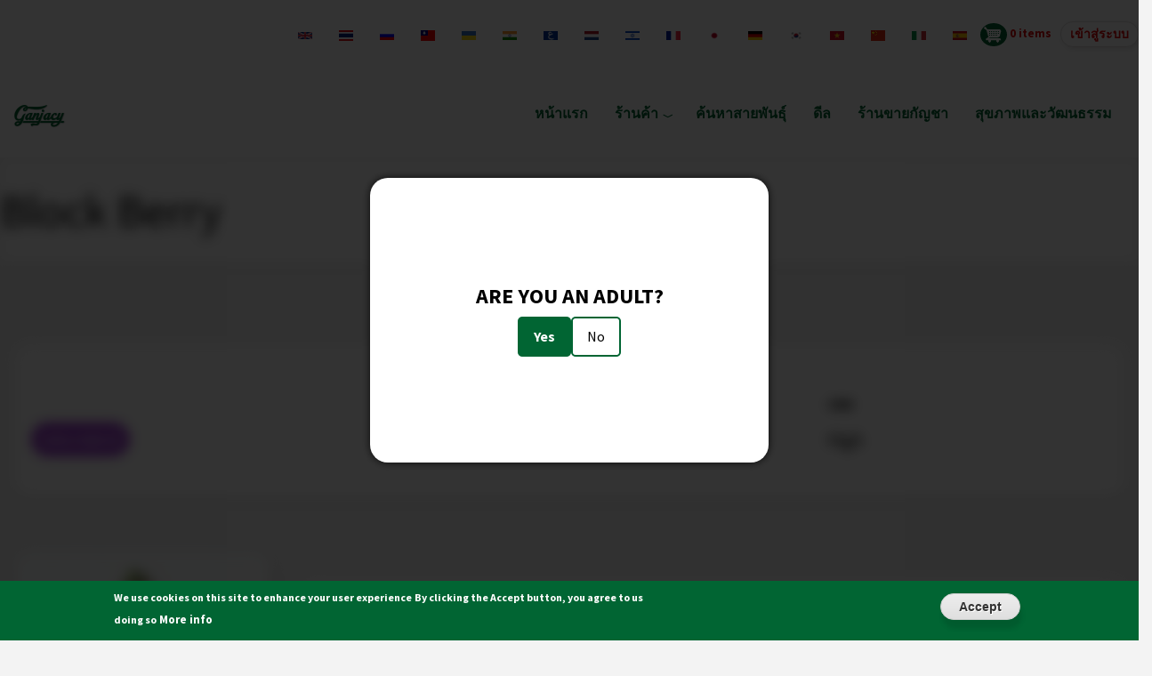

--- FILE ---
content_type: text/html; charset=UTF-8
request_url: https://ganjacy.com/th/%E0%B8%A3%E0%B9%89%E0%B8%B2%E0%B8%99%E0%B8%84%E0%B9%89%E0%B8%B2/%E0%B8%A3%E0%B9%89%E0%B8%B2%E0%B8%99%E0%B8%84%E0%B9%89%E0%B8%B2/blxkebxrrii
body_size: 35430
content:
<!DOCTYPE html>
<html  lang="th" dir="ltr" prefix="og: https://ogp.me/ns#" class="html--dxpr-theme-sticky-footer">
  <head>
    <meta charset="utf-8" />
<noscript><style>form.antibot * :not(.antibot-message) { display: none !important; }</style>
</noscript><script src="/sites/default/files/hotjar/hotjar.script.js?t0mjw3"></script>
<link rel="canonical" href="https://ganjacy.com/th/%E0%B8%A3%E0%B9%89%E0%B8%B2%E0%B8%99%E0%B8%84%E0%B9%89%E0%B8%B2/%E0%B8%A3%E0%B9%89%E0%B8%B2%E0%B8%99%E0%B8%84%E0%B9%89%E0%B8%B2/blxkebxrrii" />
<meta property="og:site_name" content="Ganjacy.com" />
<meta property="og:type" content="Product" />
<meta property="og:url" content="https://ganjacy.com/th/%E0%B8%A3%E0%B9%89%E0%B8%B2%E0%B8%99%E0%B8%84%E0%B9%89%E0%B8%B2/%E0%B8%A3%E0%B9%89%E0%B8%B2%E0%B8%99%E0%B8%84%E0%B9%89%E0%B8%B2/blxkebxrrii" />
<meta property="og:title" content="Block Berry" />
<meta property="og:description" content="Products from legal &amp; verified cannabis dispensaries, ready to order for delivery." />
<meta property="og:image" content="https://ganjacy.com/sites/default/files/styles/og_image_node/public/images/strains/ganjacy-2023-11/Block%20Berry-Ganjacy-543.jpg.webp?itok=qAfVoG44" />
<meta property="og:country_name" content="Thailand" />
<meta name="twitter:card" content="summary_large_image" />
<meta name="twitter:title" content="Block Berry" />
<meta name="twitter:site" content="@ganjacy420" />
<meta name="twitter:site:id" content="1516797495468490752" />
<meta name="twitter:creator" content="@ganjacy420" />
<meta name="twitter:creator:id" content="1516797495468490752" />
<meta name="twitter:url" content="https://twitter.com/Ganjacy420" />
<meta name="twitter:image" content="https://ganjacy.com/sites/default/files/styles/og_image_node/public/images/strains/ganjacy-2023-11/Block%20Berry-Ganjacy-543.jpg.webp?itok=qAfVoG44" />
<link rel="alternate" hreflang="en" href="https://ganjacy.com/th/product/417" />
<link rel="alternate" hreflang="th" href="https://ganjacy.com/th/th/product/417" />
<link rel="alternate" hreflang="ru" href="https://ganjacy.com/th/ru/product/417" />
<link rel="alternate" hreflang="zh-hant" href="https://ganjacy.com/th/zh-hant/product/417" />
<link rel="alternate" hreflang="uk" href="https://ganjacy.com/th/uk/product/417" />
<link rel="alternate" hreflang="hi" href="https://ganjacy.com/th/hi/product/417" />
<link rel="alternate" hreflang="ar" href="https://ganjacy.com/th/ar/product/417" />
<link rel="alternate" hreflang="nl" href="https://ganjacy.com/th/nl/product/417" />
<meta name="Generator" content="Drupal 10 (https://www.drupal.org); Commerce 2" />
<meta name="MobileOptimized" content="width" />
<meta name="HandheldFriendly" content="true" />
<meta name="viewport" content="width=device-width, initial-scale=1.0" />
<style>div#sliding-popup, div#sliding-popup .eu-cookie-withdraw-banner, .eu-cookie-withdraw-tab {background: #016533} div#sliding-popup.eu-cookie-withdraw-wrapper { background: transparent; } #sliding-popup h1, #sliding-popup h2, #sliding-popup h3, #sliding-popup p, #sliding-popup label, #sliding-popup div, .eu-cookie-compliance-more-button, .eu-cookie-compliance-secondary-button, .eu-cookie-withdraw-tab { color: #ffffff;} .eu-cookie-withdraw-tab { border-color: #ffffff;}</style>
<script type="application/ld+json">{
    "@context": "https://schema.org",
    "@graph": [
        {
            "@type": "IndividualProduct",
            "@id": "https://ganjacy.com/th/product/417",
            "name": "Block Berry",
            "url": "/th/%E0%B8%A3%E0%B9%89%E0%B8%B2%E0%B8%99%E0%B8%84%E0%B9%89%E0%B8%B2/%E0%B8%A3%E0%B9%89%E0%B8%B2%E0%B8%99%E0%B8%84%E0%B9%89%E0%B8%B2/blxkebxrrii",
            "category": "ดอกกัญชา",
            "image": {
                "@type": "ImageObject",
                "representativeOfPage": "True",
                "url": "https://ganjacy.com/sites/default/files/styles/og_image_node/public/images/strains/ganjacy-2023-11/Block%20Berry-Ganjacy-543.jpg.webp?itok=qAfVoG44",
                "width": "1200",
                "height": "630"
            }
        }
    ]
}</script>
<script>var _paq = window._paq = window._paq || [];var tracker = function(){var u=(("https:" == document.location.protocol) ? "https://ganjacy.com" : "https://ganjacy.com");_paq.push(["setSiteId", 1]);_paq.push(["setTrackerUrl", u+"/visitors/_track"]);_paq.push(["setUserId", 0]);_paq.push(["setCustomVariable", 7, "route", "entity.commerce_product.canonical", "visit"]);_paq.push(["setCustomVariable", 8, "path", "\/product\/417", "visit"]);if (!window.matomo_search_results_active) {_paq.push(["trackPageView"]);}var d=document,g=d.createElement("script"),s=d.getElementsByTagName("script")[0];g.type="text/javascript";g.defer=true;g.async=true;g.src=u+"/modules/contrib/visitors/js/tracker.min.js";s.parentNode.insertBefore(g,s);};
        window.addEventListener('load', function() {
        tracker();
    });
    </script>
<style>/* cyrillic-ext */@font-face {  font-family: 'Merriweather Sans';  font-style: normal;  font-weight: 700;  font-display: swap;  src: url(/sites/default/files/dxpr_theme/fonts/2-cO9IRs1JiJN1FRAMjTN5zd9vgsFF_5asQTb6hZ2JKZRekVhOsH3xE.woff2) format('woff2');  unicode-range: U+0460-052F, U+1C80-1C8A, U+20B4, U+2DE0-2DFF, U+A640-A69F, U+FE2E-FE2F;}/* vietnamese */@font-face {  font-family: 'Merriweather Sans';  font-style: normal;  font-weight: 700;  font-display: swap;  src: url(/sites/default/files/dxpr_theme/fonts/2-cO9IRs1JiJN1FRAMjTN5zd9vgsFF_5asQTb6hZ2JKZRekVhusH3xE.woff2) format('woff2');  unicode-range: U+0102-0103, U+0110-0111, U+0128-0129, U+0168-0169, U+01A0-01A1, U+01AF-01B0, U+0300-0301, U+0303-0304, U+0308-0309, U+0323, U+0329, U+1EA0-1EF9, U+20AB;}/* latin-ext */@font-face {  font-family: 'Merriweather Sans';  font-style: normal;  font-weight: 700;  font-display: swap;  src: url(/sites/default/files/dxpr_theme/fonts/2-cO9IRs1JiJN1FRAMjTN5zd9vgsFF_5asQTb6hZ2JKZRekVh-sH3xE.woff2) format('woff2');  unicode-range: U+0100-02BA, U+02BD-02C5, U+02C7-02CC, U+02CE-02D7, U+02DD-02FF, U+0304, U+0308, U+0329, U+1D00-1DBF, U+1E00-1E9F, U+1EF2-1EFF, U+2020, U+20A0-20AB, U+20AD-20C0, U+2113, U+2C60-2C7F, U+A720-A7FF;}/* latin */@font-face {  font-family: 'Merriweather Sans';  font-style: normal;  font-weight: 700;  font-display: swap;  src: url(/sites/default/files/dxpr_theme/fonts/2-cO9IRs1JiJN1FRAMjTN5zd9vgsFF_5asQTb6hZ2JKZRekViesH.woff2) format('woff2');  unicode-range: U+0000-00FF, U+0131, U+0152-0153, U+02BB-02BC, U+02C6, U+02DA, U+02DC, U+0304, U+0308, U+0329, U+2000-206F, U+20AC, U+2122, U+2191, U+2193, U+2212, U+2215, U+FEFF, U+FFFD;}/* cyrillic-ext */@font-face {  font-family: 'Source Sans Pro';  font-style: italic;  font-weight: 300;  font-display: swap;  src: url(/sites/default/files/dxpr_theme/fonts/6xKwdSBYKcSV-LCoeQqfX1RYOo3qPZZMkidh18Smxg.woff2) format('woff2');  unicode-range: U+0460-052F, U+1C80-1C8A, U+20B4, U+2DE0-2DFF, U+A640-A69F, U+FE2E-FE2F;}/* cyrillic */@font-face {  font-family: 'Source Sans Pro';  font-style: italic;  font-weight: 300;  font-display: swap;  src: url(/sites/default/files/dxpr_theme/fonts/6xKwdSBYKcSV-LCoeQqfX1RYOo3qPZZMkido18Smxg.woff2) format('woff2');  unicode-range: U+0301, U+0400-045F, U+0490-0491, U+04B0-04B1, U+2116;}/* greek-ext */@font-face {  font-family: 'Source Sans Pro';  font-style: italic;  font-weight: 300;  font-display: swap;  src: url(/sites/default/files/dxpr_theme/fonts/6xKwdSBYKcSV-LCoeQqfX1RYOo3qPZZMkidg18Smxg.woff2) format('woff2');  unicode-range: U+1F00-1FFF;}/* greek */@font-face {  font-family: 'Source Sans Pro';  font-style: italic;  font-weight: 300;  font-display: swap;  src: url(/sites/default/files/dxpr_theme/fonts/6xKwdSBYKcSV-LCoeQqfX1RYOo3qPZZMkidv18Smxg.woff2) format('woff2');  unicode-range: U+0370-0377, U+037A-037F, U+0384-038A, U+038C, U+038E-03A1, U+03A3-03FF;}/* vietnamese */@font-face {  font-family: 'Source Sans Pro';  font-style: italic;  font-weight: 300;  font-display: swap;  src: url(/sites/default/files/dxpr_theme/fonts/6xKwdSBYKcSV-LCoeQqfX1RYOo3qPZZMkidj18Smxg.woff2) format('woff2');  unicode-range: U+0102-0103, U+0110-0111, U+0128-0129, U+0168-0169, U+01A0-01A1, U+01AF-01B0, U+0300-0301, U+0303-0304, U+0308-0309, U+0323, U+0329, U+1EA0-1EF9, U+20AB;}/* latin-ext */@font-face {  font-family: 'Source Sans Pro';  font-style: italic;  font-weight: 300;  font-display: swap;  src: url(/sites/default/files/dxpr_theme/fonts/6xKwdSBYKcSV-LCoeQqfX1RYOo3qPZZMkidi18Smxg.woff2) format('woff2');  unicode-range: U+0100-02BA, U+02BD-02C5, U+02C7-02CC, U+02CE-02D7, U+02DD-02FF, U+0304, U+0308, U+0329, U+1D00-1DBF, U+1E00-1E9F, U+1EF2-1EFF, U+2020, U+20A0-20AB, U+20AD-20C0, U+2113, U+2C60-2C7F, U+A720-A7FF;}/* latin */@font-face {  font-family: 'Source Sans Pro';  font-style: italic;  font-weight: 300;  font-display: swap;  src: url(/sites/default/files/dxpr_theme/fonts/6xKwdSBYKcSV-LCoeQqfX1RYOo3qPZZMkids18Q.woff2) format('woff2');  unicode-range: U+0000-00FF, U+0131, U+0152-0153, U+02BB-02BC, U+02C6, U+02DA, U+02DC, U+0304, U+0308, U+0329, U+2000-206F, U+20AC, U+2122, U+2191, U+2193, U+2212, U+2215, U+FEFF, U+FFFD;}/* cyrillic-ext */@font-face {  font-family: 'Source Sans Pro';  font-style: normal;  font-weight: 300;  font-display: swap;  src: url(/sites/default/files/dxpr_theme/fonts/6xKydSBYKcSV-LCoeQqfX1RYOo3ik4zwmhduz8A.woff2) format('woff2');  unicode-range: U+0460-052F, U+1C80-1C8A, U+20B4, U+2DE0-2DFF, U+A640-A69F, U+FE2E-FE2F;}/* cyrillic */@font-face {  font-family: 'Source Sans Pro';  font-style: normal;  font-weight: 300;  font-display: swap;  src: url(/sites/default/files/dxpr_theme/fonts/6xKydSBYKcSV-LCoeQqfX1RYOo3ik4zwkxduz8A.woff2) format('woff2');  unicode-range: U+0301, U+0400-045F, U+0490-0491, U+04B0-04B1, U+2116;}/* greek-ext */@font-face {  font-family: 'Source Sans Pro';  font-style: normal;  font-weight: 300;  font-display: swap;  src: url(/sites/default/files/dxpr_theme/fonts/6xKydSBYKcSV-LCoeQqfX1RYOo3ik4zwmxduz8A.woff2) format('woff2');  unicode-range: U+1F00-1FFF;}/* greek */@font-face {  font-family: 'Source Sans Pro';  font-style: normal;  font-weight: 300;  font-display: swap;  src: url(/sites/default/files/dxpr_theme/fonts/6xKydSBYKcSV-LCoeQqfX1RYOo3ik4zwlBduz8A.woff2) format('woff2');  unicode-range: U+0370-0377, U+037A-037F, U+0384-038A, U+038C, U+038E-03A1, U+03A3-03FF;}/* vietnamese */@font-face {  font-family: 'Source Sans Pro';  font-style: normal;  font-weight: 300;  font-display: swap;  src: url(/sites/default/files/dxpr_theme/fonts/6xKydSBYKcSV-LCoeQqfX1RYOo3ik4zwmBduz8A.woff2) format('woff2');  unicode-range: U+0102-0103, U+0110-0111, U+0128-0129, U+0168-0169, U+01A0-01A1, U+01AF-01B0, U+0300-0301, U+0303-0304, U+0308-0309, U+0323, U+0329, U+1EA0-1EF9, U+20AB;}/* latin-ext */@font-face {  font-family: 'Source Sans Pro';  font-style: normal;  font-weight: 300;  font-display: swap;  src: url(/sites/default/files/dxpr_theme/fonts/6xKydSBYKcSV-LCoeQqfX1RYOo3ik4zwmRduz8A.woff2) format('woff2');  unicode-range: U+0100-02BA, U+02BD-02C5, U+02C7-02CC, U+02CE-02D7, U+02DD-02FF, U+0304, U+0308, U+0329, U+1D00-1DBF, U+1E00-1E9F, U+1EF2-1EFF, U+2020, U+20A0-20AB, U+20AD-20C0, U+2113, U+2C60-2C7F, U+A720-A7FF;}/* latin */@font-face {  font-family: 'Source Sans Pro';  font-style: normal;  font-weight: 300;  font-display: swap;  src: url(/sites/default/files/dxpr_theme/fonts/6xKydSBYKcSV-LCoeQqfX1RYOo3ik4zwlxdu.woff2) format('woff2');  unicode-range: U+0000-00FF, U+0131, U+0152-0153, U+02BB-02BC, U+02C6, U+02DA, U+02DC, U+0304, U+0308, U+0329, U+2000-206F, U+20AC, U+2122, U+2191, U+2193, U+2212, U+2215, U+FEFF, U+FFFD;}/* cyrillic-ext */@font-face {  font-family: 'Source Sans Pro';  font-style: normal;  font-weight: 400;  font-display: swap;  src: url(/sites/default/files/dxpr_theme/fonts/6xK3dSBYKcSV-LCoeQqfX1RYOo3qNa7lqDY.woff2) format('woff2');  unicode-range: U+0460-052F, U+1C80-1C8A, U+20B4, U+2DE0-2DFF, U+A640-A69F, U+FE2E-FE2F;}/* cyrillic */@font-face {  font-family: 'Source Sans Pro';  font-style: normal;  font-weight: 400;  font-display: swap;  src: url(/sites/default/files/dxpr_theme/fonts/6xK3dSBYKcSV-LCoeQqfX1RYOo3qPK7lqDY.woff2) format('woff2');  unicode-range: U+0301, U+0400-045F, U+0490-0491, U+04B0-04B1, U+2116;}/* greek-ext */@font-face {  font-family: 'Source Sans Pro';  font-style: normal;  font-weight: 400;  font-display: swap;  src: url(/sites/default/files/dxpr_theme/fonts/6xK3dSBYKcSV-LCoeQqfX1RYOo3qNK7lqDY.woff2) format('woff2');  unicode-range: U+1F00-1FFF;}/* greek */@font-face {  font-family: 'Source Sans Pro';  font-style: normal;  font-weight: 400;  font-display: swap;  src: url(/sites/default/files/dxpr_theme/fonts/6xK3dSBYKcSV-LCoeQqfX1RYOo3qO67lqDY.woff2) format('woff2');  unicode-range: U+0370-0377, U+037A-037F, U+0384-038A, U+038C, U+038E-03A1, U+03A3-03FF;}/* vietnamese */@font-face {  font-family: 'Source Sans Pro';  font-style: normal;  font-weight: 400;  font-display: swap;  src: url(/sites/default/files/dxpr_theme/fonts/6xK3dSBYKcSV-LCoeQqfX1RYOo3qN67lqDY.woff2) format('woff2');  unicode-range: U+0102-0103, U+0110-0111, U+0128-0129, U+0168-0169, U+01A0-01A1, U+01AF-01B0, U+0300-0301, U+0303-0304, U+0308-0309, U+0323, U+0329, U+1EA0-1EF9, U+20AB;}/* latin-ext */@font-face {  font-family: 'Source Sans Pro';  font-style: normal;  font-weight: 400;  font-display: swap;  src: url(/sites/default/files/dxpr_theme/fonts/6xK3dSBYKcSV-LCoeQqfX1RYOo3qNq7lqDY.woff2) format('woff2');  unicode-range: U+0100-02BA, U+02BD-02C5, U+02C7-02CC, U+02CE-02D7, U+02DD-02FF, U+0304, U+0308, U+0329, U+1D00-1DBF, U+1E00-1E9F, U+1EF2-1EFF, U+2020, U+20A0-20AB, U+20AD-20C0, U+2113, U+2C60-2C7F, U+A720-A7FF;}/* latin */@font-face {  font-family: 'Source Sans Pro';  font-style: normal;  font-weight: 400;  font-display: swap;  src: url(/sites/default/files/dxpr_theme/fonts/6xK3dSBYKcSV-LCoeQqfX1RYOo3qOK7l.woff2) format('woff2');  unicode-range: U+0000-00FF, U+0131, U+0152-0153, U+02BB-02BC, U+02C6, U+02DA, U+02DC, U+0304, U+0308, U+0329, U+2000-206F, U+20AC, U+2122, U+2191, U+2193, U+2212, U+2215, U+FEFF, U+FFFD;}/* cyrillic-ext */@font-face {  font-family: 'Source Sans Pro';  font-style: normal;  font-weight: 700;  font-display: swap;  src: url(/sites/default/files/dxpr_theme/fonts/6xKydSBYKcSV-LCoeQqfX1RYOo3ig4vwmhduz8A.woff2) format('woff2');  unicode-range: U+0460-052F, U+1C80-1C8A, U+20B4, U+2DE0-2DFF, U+A640-A69F, U+FE2E-FE2F;}/* cyrillic */@font-face {  font-family: 'Source Sans Pro';  font-style: normal;  font-weight: 700;  font-display: swap;  src: url(/sites/default/files/dxpr_theme/fonts/6xKydSBYKcSV-LCoeQqfX1RYOo3ig4vwkxduz8A.woff2) format('woff2');  unicode-range: U+0301, U+0400-045F, U+0490-0491, U+04B0-04B1, U+2116;}/* greek-ext */@font-face {  font-family: 'Source Sans Pro';  font-style: normal;  font-weight: 700;  font-display: swap;  src: url(/sites/default/files/dxpr_theme/fonts/6xKydSBYKcSV-LCoeQqfX1RYOo3ig4vwmxduz8A.woff2) format('woff2');  unicode-range: U+1F00-1FFF;}/* greek */@font-face {  font-family: 'Source Sans Pro';  font-style: normal;  font-weight: 700;  font-display: swap;  src: url(/sites/default/files/dxpr_theme/fonts/6xKydSBYKcSV-LCoeQqfX1RYOo3ig4vwlBduz8A.woff2) format('woff2');  unicode-range: U+0370-0377, U+037A-037F, U+0384-038A, U+038C, U+038E-03A1, U+03A3-03FF;}/* vietnamese */@font-face {  font-family: 'Source Sans Pro';  font-style: normal;  font-weight: 700;  font-display: swap;  src: url(/sites/default/files/dxpr_theme/fonts/6xKydSBYKcSV-LCoeQqfX1RYOo3ig4vwmBduz8A.woff2) format('woff2');  unicode-range: U+0102-0103, U+0110-0111, U+0128-0129, U+0168-0169, U+01A0-01A1, U+01AF-01B0, U+0300-0301, U+0303-0304, U+0308-0309, U+0323, U+0329, U+1EA0-1EF9, U+20AB;}/* latin-ext */@font-face {  font-family: 'Source Sans Pro';  font-style: normal;  font-weight: 700;  font-display: swap;  src: url(/sites/default/files/dxpr_theme/fonts/6xKydSBYKcSV-LCoeQqfX1RYOo3ig4vwmRduz8A.woff2) format('woff2');  unicode-range: U+0100-02BA, U+02BD-02C5, U+02C7-02CC, U+02CE-02D7, U+02DD-02FF, U+0304, U+0308, U+0329, U+1D00-1DBF, U+1E00-1E9F, U+1EF2-1EFF, U+2020, U+20A0-20AB, U+20AD-20C0, U+2113, U+2C60-2C7F, U+A720-A7FF;}/* latin */@font-face {  font-family: 'Source Sans Pro';  font-style: normal;  font-weight: 700;  font-display: swap;  src: url(/sites/default/files/dxpr_theme/fonts/6xKydSBYKcSV-LCoeQqfX1RYOo3ig4vwlxdu.woff2) format('woff2');  unicode-range: U+0000-00FF, U+0131, U+0152-0153, U+02BB-02BC, U+02C6, U+02DA, U+02DC, U+0304, U+0308, U+0329, U+2000-206F, U+20AC, U+2122, U+2191, U+2193, U+2212, U+2215, U+FEFF, U+FFFD;}</style>
<link rel="icon" href="/sites/default/files/016533-ganjacy-favicon_0.png" type="image/png" />

    <title>Block Berry in พัทยา - Buy Online for Delivery</title>
    <style>ul.dropdown-menu {display: none;}</style>
    <link rel="stylesheet" media="all" href="/sites/default/files/css/css__Flpkiv9xOOlXx8Wf5gsOOapS0ZZfM0Q1TkC7PWd6cQ.css?delta=0&amp;language=th&amp;theme=dxpr_theme&amp;include=[base64]" />
<link rel="stylesheet" media="all" href="https://unpkg.com/aos@2.3.1/dist/aos.css" />
<link rel="stylesheet" media="all" href="/sites/default/files/css/css_FIs6p9vjt0af11tHVmTtDDGMWRzxZiYOfEYNBu6i54s.css?delta=2&amp;language=th&amp;theme=dxpr_theme&amp;include=[base64]" />
<link rel="stylesheet" media="all" href="/sites/default/files/css/css_653T7C7naqsQbZzDMc8Tq6MwXnzbSNfZU_dgni2S-eI.css?delta=3&amp;language=th&amp;theme=dxpr_theme&amp;include=[base64]" />
<link rel="stylesheet" media="all" href="/sites/default/files/css/css_gjJEGABU4pKyBu8ulIN3ytrPoRIVJgkXD60EDN_oGk8.css?delta=4&amp;language=th&amp;theme=dxpr_theme&amp;include=[base64]" />

    <script src="/themes/contrib/dxpr_theme/vendor/modernizr-custom-d8-dxpr-theme.js?v=3.11.7"></script>
<script src="/sites/default/files/js/js_9d_J0KX-r_wgGZtp-qxRmdtto7-q0t_chR8Q3srq6gs.js?scope=header&amp;delta=1&amp;language=th&amp;theme=dxpr_theme&amp;include=[base64]"></script>

  </head>
  <body class="page-commerce-product-417 html path-product body--dxpr-theme-header-top body--dxpr-theme-header-not-overlay body--dxpr-theme-header-normal">
    <script>
  var dxpr_themeNavBreakpoint = 1200;
  var dxpr_themeWindowWidth = window.innerWidth;
  if (dxpr_themeWindowWidth > dxpr_themeNavBreakpoint) {
    document.body.className += ' body--dxpr-theme-nav-desktop';
  }
  else {
    document.body.className += ' body--dxpr-theme-nav-mobile';
  }
  </script>
    <a href="#main-content" class="visually-hidden focusable skip-link">
      ข้ามไปยังเนื้อหาหลัก
    </a>
    
          <div class="dialog-off-canvas-main-canvas" data-off-canvas-main-canvas>
    
          <header id="secondary-header" class="dxpr-theme-secondary-header clearfix hidden-none" role="banner">
      <div class="dxpr-theme-fluid secondary-header-container">
                  <div class="region region-secondary-header">
                                                                <section class="language-switcher-language-url block block-language block-language-blocklanguage-interface clearfix" id="block-language-block-language-interface" role="navigation">
  
          

      <ul class="links nav menu"><li hreflang="en" data-drupal-link-system-path="product/417"><a href="/cannabis/block-berry" class="language-link" hreflang="en" data-drupal-link-system-path="product/417">    <img class="language-icon img-fluid" src="/modules/contrib/languageicons/flags/en.png" width="16" height="12" alt="English" title="English" loading="lazy" />

</a></li><li hreflang="th" data-drupal-link-system-path="product/417" class="is-active" aria-current="page"><a href="/th/%E0%B8%A3%E0%B9%89%E0%B8%B2%E0%B8%99%E0%B8%84%E0%B9%89%E0%B8%B2/%E0%B8%A3%E0%B9%89%E0%B8%B2%E0%B8%99%E0%B8%84%E0%B9%89%E0%B8%B2/blxkebxrrii" class="language-link is-active" hreflang="th" data-drupal-link-system-path="product/417" aria-current="page">    <img class="language-icon img-fluid" src="/modules/contrib/languageicons/flags/th.png" width="16" height="12" alt="Thai" title="Thai" loading="lazy" />

</a></li><li hreflang="ru" data-drupal-link-system-path="product/417"><a href="/ru/%D0%BC%D0%B0%D0%B3%D0%B0%D0%B7%D0%B8%D0%BD/%D0%BA%D0%BE%D0%BD%D0%BE%D0%BF%D0%BB%D1%8F/blok-yagoda" class="language-link" hreflang="ru" data-drupal-link-system-path="product/417">    <img class="language-icon img-fluid" src="/modules/contrib/languageicons/flags/ru.png" width="16" height="12" alt="Russian" title="Russian" loading="lazy" />

</a></li><li hreflang="zh-hant" data-drupal-link-system-path="product/417"><a href="/zh-hant/product/417" class="language-link" hreflang="zh-hant" data-drupal-link-system-path="product/417">    <img class="language-icon img-fluid" src="/modules/contrib/languageicons/flags/zh-hant.png" width="16" height="12" alt="Chinese, Traditional" title="Chinese, Traditional" loading="lazy" />

</a></li><li hreflang="uk" data-drupal-link-system-path="product/417"><a href="/uk/product/417" class="language-link" hreflang="uk" data-drupal-link-system-path="product/417">    <img class="language-icon img-fluid" src="/modules/contrib/languageicons/flags/uk.png" width="16" height="12" alt="Ukrainian" title="Ukrainian" loading="lazy" />

</a></li><li hreflang="hi" data-drupal-link-system-path="product/417"><a href="/hi/product/417" class="language-link" hreflang="hi" data-drupal-link-system-path="product/417">    <img class="language-icon img-fluid" src="/modules/contrib/languageicons/flags/hi.png" width="16" height="12" alt="Hindi" title="Hindi" loading="lazy" />

</a></li><li hreflang="ar" data-drupal-link-system-path="product/417"><a href="/ar/product/417" class="language-link" hreflang="ar" data-drupal-link-system-path="product/417">    <img class="language-icon img-fluid" src="/modules/contrib/languageicons/flags/ar.png" width="16" height="12" alt="Arabic" title="Arabic" loading="lazy" />

</a></li><li hreflang="nl" data-drupal-link-system-path="product/417"><a href="/nl/product/417" class="language-link" hreflang="nl" data-drupal-link-system-path="product/417">    <img class="language-icon img-fluid" src="/modules/contrib/languageicons/flags/nl.png" width="16" height="12" alt="Dutch" title="Dutch" loading="lazy" />

</a></li><li hreflang="he" data-drupal-link-system-path="product/417"><a href="/he/product/417" class="language-link" hreflang="he" data-drupal-link-system-path="product/417">    <img class="language-icon img-fluid" src="/modules/contrib/languageicons/flags/he.png" width="16" height="12" alt="Hebrew" title="Hebrew" loading="lazy" />

</a></li><li hreflang="fr" data-drupal-link-system-path="product/417"><a href="/fr/product/417" class="language-link" hreflang="fr" data-drupal-link-system-path="product/417">    <img class="language-icon img-fluid" src="/modules/contrib/languageicons/flags/fr.png" width="16" height="12" alt="Français" title="Français" loading="lazy" />

</a></li><li hreflang="ja" data-drupal-link-system-path="product/417"><a href="/ja/product/417" class="language-link" hreflang="ja" data-drupal-link-system-path="product/417">    <img class="language-icon img-fluid" src="/modules/contrib/languageicons/flags/ja.png" width="16" height="12" alt="Japanese" title="Japanese" loading="lazy" />

</a></li><li hreflang="de" data-drupal-link-system-path="product/417"><a href="/de/product/417" class="language-link" hreflang="de" data-drupal-link-system-path="product/417">    <img class="language-icon img-fluid" src="/modules/contrib/languageicons/flags/de.png" width="16" height="12" alt="Deutsch" title="Deutsch" loading="lazy" />

</a></li><li hreflang="ko" data-drupal-link-system-path="product/417"><a href="/ko/product/417" class="language-link" hreflang="ko" data-drupal-link-system-path="product/417">    <img class="language-icon img-fluid" src="/modules/contrib/languageicons/flags/ko.png" width="16" height="12" alt="Korean" title="Korean" loading="lazy" />

</a></li><li hreflang="vi" data-drupal-link-system-path="product/417"><a href="/vi/product/417" class="language-link" hreflang="vi" data-drupal-link-system-path="product/417">    <img class="language-icon img-fluid" src="/modules/contrib/languageicons/flags/vi.png" width="16" height="12" alt="Vietnamese" title="Vietnamese" loading="lazy" />

</a></li><li hreflang="zh-hans" data-drupal-link-system-path="product/417"><a href="/zh-hans/product/417" class="language-link" hreflang="zh-hans" data-drupal-link-system-path="product/417">    <img class="language-icon img-fluid" src="/modules/contrib/languageicons/flags/zh-hans.png" width="16" height="12" alt="Chinese, Simplified" title="Chinese, Simplified" loading="lazy" />

</a></li><li hreflang="it" data-drupal-link-system-path="product/417"><a href="/it/product/417" class="language-link" hreflang="it" data-drupal-link-system-path="product/417">    <img class="language-icon img-fluid" src="/modules/contrib/languageicons/flags/it.png" width="16" height="12" alt="Italian" title="Italian" loading="lazy" />

</a></li><li hreflang="es" data-drupal-link-system-path="product/417"><a href="/es/product/417" class="language-link" hreflang="es" data-drupal-link-system-path="product/417">    <img class="language-icon img-fluid" src="/modules/contrib/languageicons/flags/es.png" width="16" height="12" alt="Español" title="Español" loading="lazy" />

</a></li></ul>
  </section>
                                                            <section class="ganjacy-cart-flyout block block-commerce-cart-flyout clearfix" id="block-commerce-cart-flyout">
  
          

      <div class="cart-flyout"></div>
  </section>
                                                            <section class="ganjacy-login-button block block-block-content block-block-contentb57099aa-3bdb-4ece-9576-cf3bf0dcee66 clearfix" id="block-block-content-b57099aa-3bdb-4ece-9576-cf3bf0dcee66">
  
          

      
            <div class="clearfix text-formatted field field--name-body field--type-text-with-summary field--label-hidden field__item"><p><a class="btn g-pill" href="/user/login">เข้าสู่ระบบ</a></p></div>
      
  </section>

  </div>

              </div>
    </header>
  
                                
    <header class="navbar navbar dxpr-theme-header clearfix dxpr-theme-header--top dxpr-theme-header--normal dxpr-theme-header--hover-opacity" id="navbar" role="banner">
            <div class="dxpr-theme-fluid navbar-container">
                <div class="navbar-header">
            <div class="region region-navigation">
        <div class="wrap-branding">
        <a class="logo navbar-btn" href="/" title="หน้าแรก" rel="home">
      <img id="logo" src="/sites/default/files/016533%20Ganjacy%20-%20Shadow%20-%20118-60.png" alt="หน้าแรก" />
    </a>
        </div>
                                                              <section class="navbar-anon block block-block-content block-block-contentf9555353-da6e-4f00-82ff-73b8793f6fdd clearfix" id="block-block-content-f9555353-da6e-4f00-82ff-73b8793f6fdd">
  
          

      
            <div class="clearfix text-formatted field field--name-body field--type-text-with-summary field--label-hidden field__item"><table class="ganjacy-nav-table"><tbody><tr><td><a href="/th"><img src="/sites/default/files/ui/home.svg" alt="Home"></a><p><a href="/th">&nbsp;หน้าหลัก&nbsp;</a></p></td><td><a href="/th/node/52"><img src="/sites/default/files/ui/stores.svg" alt="Store"></a><p><a href="/th/node/52">&nbsp;ซื้อวีด&nbsp;</a></p></td><td><a href="/th/node/56"><img src="/sites/default/files/ui/strains.svg" alt="Strains"></a><p><a href="/th/node/56">&nbsp;สายพันธุ์&nbsp;</a></p></td><td><a href="/th/node/54"><img src="/sites/default/files/ui/deals.svg" alt="Deals"></a><p><a href="/th/node/54">&nbsp;ข้อเสนอ&nbsp;</a></p></td><td><a href="/user"><img src="/sites/default/files/ui/user.svg" alt="You"></a><p><a href="/th/user">&nbsp;คุณ&nbsp;</a></p></td></tr></tbody></table></div>
      
  </section>

  </div>

                                <a id="dxpr-theme-menu-toggle" href="#" class="three-dash"><span></span><div class="screenreader-text visually-hidden">Toggle menu</div></a>
                  </div>

                            <nav role="navigation" id="dxpr-theme-main-menu" class="dxpr-theme-main-menu dxpr-theme-menu--has-children">
              <div class="region region-navigation-collapsible">
                                                                
<section class="ganjacy-main-navigation block block-system block-system-menu-blockmain clearfix" id="block-system-menu-block-main">
  
          

      
              <ul class="menu nav navbar-nav">
                            <li class="expanded dropdown">
        <a href="/" class="parent_link" data-drupal-link-system-path="&lt;front&gt;">หน้าแรก</a>
                  </li>
                        <li class="expanded dropdown">
        <a href="/order-cannabis-products" class="dropdown-toggle" data-target="#">ร้านค้า</a>
                                  <ul class="dropdown-menu">
                            <li class="expanded dropdown">
        <a href="/store/cannabis" title="สั่งซื้อต้นกัญชาพรีเมียมจากร้านค้าที่มีคุณภาพสูงใกล้เคียงและทั่วประเทศ" class="parent_link" data-drupal-link-system-path="taxonomy/term/249">ดอกกัญชา</a>
                  </li>
                        <li class="expanded dropdown">
        <a href="/store/edibles" title="เรียกดูและสั่งซื้ออาหารที่หลากหลายจากร้านขายที่ได้รับการยืนยัน" class="parent_link" data-drupal-link-system-path="taxonomy/term/250">อาหารที่รับประทานได้</a>
                  </li>
                        <li class="expanded dropdown">
        <a href="/store/filter-tips" title="เรียกดูและสั่งซื้อตัวกรองที่มีให้เลือกมากมายจากธุรกิจกัญชาที่ได้รับการยืนยัน" class="parent_link" data-drupal-link-system-path="taxonomy/term/251">เคลือบกรอง</a>
                  </li>
                        <li class="expanded dropdown">
        <a href="/store/rolling-papers" title="เรียกดูและสั่งซื้อกระดาษม้วนที่มีให้เลือกมากมายจากร้านขายกัญชาที่ได้รับการยืนยันทั่วประเทศ" class="parent_link" data-drupal-link-system-path="taxonomy/term/257">กระดาษม้วน</a>
                  </li>
                        <li class="expanded dropdown">
        <a href="/store/thc-cbd-oils" title="เรียกดูและสั่งซื้อสินค้าที่หลากหลายของตำรับและน้ำมันที่มีให้เลือกจากบริษัทจำหน่ายที่ได้รับการยืนยันแล้ว" class="parent_link" data-drupal-link-system-path="taxonomy/term/258">สารสกัด / น้ำมัน</a>
                  </li>
        </ul>
  
            </li>
                        <li class="expanded dropdown">
        <a href="/strain-finder" title="ค้นหาสายพันธุ์ใกล้คุณและไกลออกไป" class="parent_link" data-drupal-link-system-path="node/56">ค้นหาสายพันธุ์</a>
                  </li>
                        <li class="expanded dropdown">
        <a href="/dispensary-buzz" title="ค้นหาโปรโมชั่นกัญชาทั่วประเทศ" class="parent_link" data-drupal-link-system-path="node/54">ดีล</a>
                  </li>
                        <li class="expanded dropdown">
        <a href="/dispensaries/thailand" class="parent_link" data-drupal-link-system-path="taxonomy/term/879">ร้านขายกัญชา</a>
                  </li>
                        <li class="expanded dropdown">
        <a href="/health-culture" title="วัฒนธรรมกัญชาและสุขภาพของมนุษย์เป็นสิ่งที่เกี่ยวข้องกัน" class="parent_link" data-drupal-link-system-path="node/51">สุขภาพและวัฒนธรรม</a>
                  </li>
        </ul>
  


  </section>

  </div>

            </nav>
                      </div>
    </header>
  
<div class="wrap-containers">



        <div class="page-title-full-width-container" id="page-title-full-width-container">
          <header role="banner" id="page-title" class="container page-title-container">
                                                                      <section class="ganjacy-page-title block block-core block-page-title-block clearfix" id="block-page-title-block">
  
          

      
    <h1 class="page-title animated fadeIn">Block Berry</h1>


  </section>


      </header>
    </div>
  

    <div role="main" class="main-container container js-quickedit-main-content clearfix">
        <div class="row">
                
                          
      <section class="col-sm-12">

                
                                        <div class="region region-help">
    

  </div>

                  
                          <a id="main-content"></a>
            <div class="region region-content">
    <article>
  
  <div  class="_none"><div  class="container">  
  <div  class="layout row layout-builder__layout">
    
                        <div  class="col-12">
          
        </div>
                                                                                                                                                                                              
  </div>

</div></div><div  class="_none"><div  class="container">  
  <div  id="strain-data" class="layout row layout-builder__layout">
    
                        <div  class="col-12">
                                                                      <section class="views-element-container block block-views block-views-blockg-product-entity-block-4 clearfix">
  
          

      <div><div class="strain-data view view-g-product-entity view-id-g_product_entity view-display-id-block_4 js-view-dom-id-38d3514c2f2c65019a14d0d915a30ff2d477c135e5cd3efef561f96522ac5010">
  
    
      <div class="view-header">
      <div class="text-align-center"><h5>Cannabinoid profile for Block Berry</h5></div>
    </div>
      
      <div class="view-content">
      

<table class="table cols-3">
        <thead>
      <tr>
                                                  <th class="views-align-center views-field views-field-field-g-strain-type-new views-align-center" scope="col"></th>
                                                  <th id="view-field-g-thc-strength-table-column" class="views-field views-field-field-g-thc-strength" scope="col">THC</th>
                                                  <th id="view-field-g-cbd-strength-table-column" class="views-field views-field-field-g-cbd-strength" scope="col">CBD</th>
              </tr>
    </thead>
    <tbody>
          <tr>
                                                                                        <td class="strain-type Indica Hybrid views-field views-field-field-g-strain-type-new views-align-center">Indica Hybrid          </td>
                                                                                        <td headers="view-field-g-thc-strength-table-column" class="views-field views-field-field-g-thc-strength"><h4>
                              High
                            </h4>          </td>
                                                                                        <td headers="view-field-g-cbd-strength-table-column" class="views-field views-field-field-g-cbd-strength"><h4>
                              High
                            </h4>          </td>
              </tr>
      </tbody>
</table>


    </div>
  
          </div>
</div>

  </section>

        </div>
                                                                                                                                                                                              
  </div>

</div></div><div  class="_none"><div  class="container">  
  <div  id="g-product-section" class="layout row layout-builder__layout">
    
                        <div  class="col-lg-3 col-md-3 col-12">
                                                                      <section class="views-element-container block block-views block-views-blockg-product-entity-block-3 clearfix">
  
          

      <div><div class="strain-image view view-g-product-entity view-id-g_product_entity view-display-id-block_3 js-view-dom-id-eebd265f988e5d2fb8ed7f5d3c1ba3ea86d86a5a2091f1d45bf9f31176cf687d">
  
    
      
      <div class="view-content">
          <div><div class="views-field views-field-field-g-product-image"><div class="field-content">  <img loading="lazy" src="/sites/default/files/styles/g_product_full_photo/public/images/strains/ganjacy-2023-11/Block%20Berry-Ganjacy-543.jpg.webp?itok=odhqfK2o" width="360" height="360" alt="Picture of a Block Berry Cannabis bud from Ganjacy.com" class="img-fluid image-style-g-product-full-photo" />


</div></div><div class="views-field views-field-views-conditional-field"><span class="field-content"></span></div></div>

    </div>
  
          </div>
</div>

  </section>

        </div>
                              <div  class="col-lg-9 col-md-9 col-12">
                                                                      <section class="views-element-container block block-views block-views-blockg-product-entity-block-1 clearfix">
  
          

      <div><div class="view view-g-product-entity view-id-g_product_entity view-display-id-block_1 js-view-dom-id-e349c645f78616753b4e24589550acc5d06bec4c3d5bb3c06bb3e12eb9659772">
  
    
      
      <div class="view-content">
          <div class="Block Berry"><div class="views-field views-field-field-g-strain-description"><div class="field-content"><p>บล็อกเบอร์รี่เป็นสายพันธุ์ไฮบริดที่มีแบบส่วนผสมของอินดิก้า มีรสชาติที่น่าตื่นเต้น มีผลกระทบในการผ่อนคลาย และมีโพรไฟล์เทอร์ปีนที่มีกลิ่นหอมของผลไม้หวาน ผสมกับกลิ่นดิน ทำให้เหมาะสำหรับการบรรเทาความเครียด วิตกกังวล ปัญหาการนอนหลับ การผ่อนคลายอย่างลึกซึ้ง การสร้างสรรค์ และการทำให้ตัวเองมีความเข้าใจมากขึ้น</p>
</div></div></div>

    </div>
  
          </div>
</div>

  </section>
                                                            <section class="block block-layout-builder block-field-blockcommerce-productg-cannabis-budsfield-g-promotion-categories clearfix">
  
          

      
      <div class="promochip text-align-right field field--name-field-g-promotion-categories field--type-entity-reference field--label-hidden field__items">
              <div class="field__item">Buy 4 pay 3</div>
          </div>
  
  </section>
                                                            <section class="block block-layout-builder block-field-blockcommerce-productg-cannabis-budsvariations clearfix">
  
        <h2 class="block-title">Order</h2>
        

      
      <div class="field field--name-variations field--type-entity-reference field--label-hidden field__items">
              <div class="field__item"><div>
<div class="field field--name-field-g-add-to-cart-vf field--type-viewfield field--label-hidden">
  
    
        
<div class="field__item field__item-label-hidden">
  
    
      <div class="views-element-container"><div class="text-align-right view view-g-dispensary-product-variations view-id-g_dispensary_product_variations view-display-id-embed_6 js-view-dom-id-1df0a49df8aac7b4737eb0ec05c22c2f64491810afec9f218ec4f84db0396842">
  
    
      <div class="view-header">
      <div id="menu"><h3></h3></div>
    </div>
      
      <div class="view-content">
          <div><div class="views-field views-field-commerce-add-to-cart-link g-add-to-cart-wrapper"><span class="field-content g-pill"><a href="/th/add-to-cart/417/405" hreflang="th">Add to prescription</a></span></div></div>

    </div>
  
          </div>
</div>

  </div>

    </div>

            <div class="subtle small field field--name-attribute-g-form field--type-entity-reference field--label-hidden field__item">ดอกไม้/ตาข่าย</div>
      
            <div class="subtle small field field--name-attribute-g-grade field--type-entity-reference field--label-hidden field__item">AAAA</div>
      
            <div class="subtle small field field--name-weight field--type-physical-measurement field--label-hidden field__item">1 g</div>
      
            <div class="field field--name-price field--type-commerce-price field--label-hidden field__item">฿750.00</div>
      </div>
</div>
          </div>
  
  </section>
                                                            <section class="views-element-container block block-views block-views-blockg-product-entity-block-14 clearfix">
  
          

      <div><div class="subtle small view view-g-product-entity view-id-g_product_entity view-display-id-block_14 js-view-dom-id-35c3c395310367c9e0dcff9199c55d91dde7d1a3a5e3edcccaeeb1fb3d8c853f">
  
    
      
      <div class="view-content">
          <div class="Hotbox"><div class="views-field views-field-nothing"><span class="field-content">Send your prescription to the dispensary to ensure availability for pick-up or delivery. <strong>The dispensary may require age, or other verification</strong> in compliance with local cannabis regulations.</span></div></div>

    </div>
  
          </div>
</div>

  </section>

        </div>
                                                                                                                                                                              
  </div>

</div></div><div  class="_none"><div  class="container">  
  <div  class="center-section layout row layout-builder__layout" id="center-section">
    
                        <div  class="col-12">
                                                                      <section class="views-element-container block block-views block-views-blockg-commerce-products-block-1 clearfix">
  
          

      <div><div class="g-list nearby view view-g-commerce-products view-id-g_commerce_products view-display-id-block_1 js-view-dom-id-eb77097722c38550b723aa550090a25fdb1718413358f5da28d74831fdbc9e45">
  
    
      <div class="view-header">
      <h5 class="loud text-align-center"><a href="#center-section">Contact the dispensary for info</a><h5>
    </div>
      
      <div class="view-content">
      <div class="views-form"><form data-drupal-selector="views-form-g-commerce-products-block-1-417" action="/th/%E0%B8%A3%E0%B9%89%E0%B8%B2%E0%B8%99%E0%B8%84%E0%B9%89%E0%B8%B2/%E0%B8%A3%E0%B9%89%E0%B8%B2%E0%B8%99%E0%B8%84%E0%B9%89%E0%B8%B2/blxkebxrrii" method="post" id="views-form-g-commerce-products-block-1-417" accept-charset="UTF-8">
  <fieldset class="client_location696ecc5f5d373 location-input-client-location js-form-item form-item js-form-wrapper form-wrapper" data-drupal-selector="edit-center-coordinates" id="edit-center-coordinates">
      <legend>
    <span class="fieldset-legend">Coordinates</span>
  </legend>
  <div class="fieldset-wrapper">
            <div class="js-form-item form-item js-form-type-textfield form-type-textfield js-form-item-center-coordinates-lat form-item-center-coordinates-lat">
      <label for="edit-center-coordinates-lat">Latitude</label>
        
  <input class="geolocation-input-latitude form-text form-control" data-drupal-selector="edit-center-coordinates-lat" type="text" id="edit-center-coordinates-lat" name="center[coordinates][lat]" value="" size="60" maxlength="128" />


        </div>
<div class="js-form-item form-item js-form-type-textfield form-type-textfield js-form-item-center-coordinates-lng form-item-center-coordinates-lng">
      <label for="edit-center-coordinates-lng">Longitude</label>
        
  <input class="geolocation-input-longitude form-text form-control" data-drupal-selector="edit-center-coordinates-lng" type="text" id="edit-center-coordinates-lng" name="center[coordinates][lng]" value="" size="60" maxlength="128" />


        </div>

          </div>
</fieldset>
<div data-drupal-selector="edit-actions" class="form-actions js-form-wrapper form-wrapper" id="edit-actions">
            <input data-drupal-selector="edit-actions-submit" type="submit" id="edit-actions-submit" name="op" value="Calculate proximity" class="button js-form-submit form-submit btn btn-primary" />
        
    
</div>


<table class="table cols-0">
      <tbody>
          <tr class="g-list-row">
                                                                                        <td class="rounded views-field views-field-field-g-store-logo views-align-center">  <a href="/dispensaries/hotbox" hreflang="en"><img loading="lazy" src="/sites/default/files/styles/ganjacy_x_small_60x60/public/2023-08/Hotbox%20Logo.jpg.webp?itok=LVIS_8jK" width="60" height="60" class="img-fluid image-style-ganjacy-x-small-60x60" />

</a>
          </td>
                                                                                        <td class="views-field views-field-nothing"><h5><strong><a href="/dispensaries/hotbox" hreflang="en">Hotbox</a></strong></h5>
<a href="/th/%E0%B8%A3%E0%B9%89%E0%B8%B2%E0%B8%99%E0%B8%88%E0%B8%B3%E0%B8%AB%E0%B8%99%E0%B9%88%E0%B8%B2%E0%B8%A2%E0%B8%A2%E0%B8%B2/hotbox" hreflang="th">ที่นี่ความสุขของคุณสำคัญเท่ากับความสูงของคุณ</a><br>
<p>Pick-up &amp; delivery options available</p>          </td>
                                                                                        <td class="views-field views-field-nothing-1 views-align-right"><strong></strong>
<p><div class="office-hours office-hours office-hours-status--closed"><div class="office-hours__item"><span class="office-hours__item-label">: </span><span class="office-hours__item-slots">14:00-24:00</span><span><br /></span></div></div><div class="office-hours-status office-hours-status--closed">
      Currently closed
  </div>
</p>          </td>
              </tr>
      </tbody>
</table>


  <input data-drupal-selector="form-wsoi8-xf6fhdrz1dbllryxswd7lbb5j1ct3q3jhbwj0" type="hidden" name="form_build_id" value="form-wSOI8_xf6fHDRZ1DBLlryxswD7Lbb5J1Ct3Q3JhBWJ0" />


  <input data-drupal-selector="edit-views-form-g-commerce-products-block-1-417" type="hidden" name="form_id" value="views_form_g_commerce_products_block_1_417" />


</form>
</div>
    </div>
  
        <div class="attachment attachment-after">
      <div class="views-element-container"><div class="applinks view view-g-commerce-products view-id-g_commerce_products view-display-id-attachment_1 js-view-dom-id-4125e9db05114de5a08e59a6e605f9403908de5763966536b1149f43f29ea601">
  
    
      <div class="view-header">
      <div id="order"></div>
    </div>
      
      <div class="view-content">
      

<table class="table cols-0">
      <tbody>
          <tr class="g-chip">
                                                                                        <td class="views-field views-field-field-g-list-image views-align-center"><span>
                                <img loading="lazy" src="/sites/default/files/styles/ganjacy_xxx_small_24x24/public/default_images/naver-line-96.png.webp?itok=0CYMqNcL" width="24" height="24" alt="Naver Line logo" class="img-fluid image-style-ganjacy-xxx-small-24x24" />



                            </span>          </td>
                                                                                        <td class="views-field views-field-link-flag"><strong><div class="flag flag-g-contact-actions js-flag-g-contact-actions-11 action-flag"><a title="" href="/th/flag/confirm/flag/g_contact_actions/11?destination=/th/%25E0%25B8%25A3%25E0%25B9%2589%25E0%25B8%25B2%25E0%25B8%2599%25E0%25B8%2584%25E0%25B9%2589%25E0%25B8%25B2/%25E0%25B8%25A3%25E0%25B9%2589%25E0%25B8%25B2%25E0%25B8%2599%25E0%25B8%2584%25E0%25B9%2589%25E0%25B8%25B2/blxkebxrrii" rel="nofollow">Contact now</a></div></strong><em> via Line</em>          </td>
              </tr>
      </tbody>
</table>


    </div>
  
          </div>
</div>
<div class="views-element-container"><div class="view view-g-commerce-products view-id-g_commerce_products view-display-id-attachment_2 js-view-dom-id-3ca684d9f7e06de261a70dcf76ea2c46e0ceead3a2b5b347a8164832a9ee8661">
  
    
      <div class="view-header">
      <div class="text-align-right"><h3><strong>Jomtien Beach Road </strong><em>, Pattaya, 20150, 20</em></h3></div> 
    </div>
      
      <div class="view-content">
      <div id="leaflet-map-view-g-commerce-products-attachment-2" style="min-width: 150px; height: 420px"></div>

    </div>
  
          </div>
</div>

    </div>
        </div>
</div>

  </section>
                                                            <section class="views-element-container block block-views block-views-blockg-product-entity-block-2 clearfix">
  
          

      <div><div class="g-chips product-promotions view view-g-product-entity view-id-g_product_entity view-display-id-block_2 js-view-dom-id-92bd51c25c68ec37a6cf30b9c34da075bb0cd7951084e8a2ab728475600c9689">
  
    
      <div class="view-header">
      <br><h5 class="text-align-center">Active promotions from Hotbox</h5>
    </div>
      
      <div class="view-content">
          <div><div class="views-field views-field-view"><span class="field-content text-align-center"><div class="g-chips view view-g-promotions-embed view-id-g_promotions_embed view-display-id-default js-view-dom-id-ba020fd2930e4e1269cac79990102f8bf99447df0b939fee6a610d151bd92428">
  
    
      
      <div class="view-content">
          <div class="promochip views-row"><div class="views-field views-field-display-name"><span class="field-content"><a href="/th/%25E0%25B9%2582%25E0%25B8%259E%25E0%25B8%25AA%25E0%25B8%2595%25E0%25B9%258C/opromchanphiess-suuex-3g-rabephimepn-4g-thii-hotbox-bnhadcxmethiiyn-phathya%20"><a href="/th/%E0%B9%82%E0%B8%9E%E0%B8%AA%E0%B8%95%E0%B9%8C/opromchanphiess-suuex-3g-rabephimepn-4g-thii-hotbox-bnhadcxmethiiyn-phathya">HOTFOUR : Buy 4g and pay only 3g</a></a></span></div></div>
    <div class="promochip views-row"><div class="views-field views-field-display-name"><span class="field-content"><a href="/th/%25E0%25B9%2582%25E0%25B8%259E%25E0%25B8%25AA%25E0%25B8%2595%25E0%25B9%258C/suuex-10-kramaelarabswnldephim-20-sahrabsayphanthuthanghmdthiimiirakha-thb250-500%20"><a href="/th/%E0%B9%82%E0%B8%9E%E0%B8%AA%E0%B8%95%E0%B9%8C/suuex-10-kramaelarabswnldephim-20-sahrabsayphanthuthanghmdthiimiirakha-thb250-500">HOTBOX1020 : Buy 10g get 20% extra discount</a></a></span></div></div>

    </div>
  
          </div>
</span></div></div>

    </div>
  
            <div class="view-footer">
      <br>
<p class="small subtle bold text-align-center">Check the promotion for details. Promotions and vouchers are all applied at checkout.</p><br><br>
    </div>
    </div>
</div>

  </section>

        </div>
                                                                                                                                                                                              
  </div>

</div></div><div  class="_none"><div  class="w-100">  
  <div  id="time" class="layout row no-gutters layout-builder__layout">
    
                        <div  class="col-12">
                                                                      <section class="views-element-container block block-views block-views-blockg-product-entity-block-12 clearfix">
  
          

      <div><div class="time-of-day view view-g-product-entity view-id-g_product_entity view-display-id-block_12 js-view-dom-id-58c538fd85c9dd3fb5740241825837438372ae9c9d566d46b689782ab8af9677">
  
    
      
      <div class="view-content">
          <div class="การแปรงช่วงเย็น"><div class="การแปรงช่วงเย็น"><span><div class="time-of-day view view-g-strain-term view-id-g_strain_term view-display-id-timeofday js-view-dom-id-a29a12e3ef1f444977129ee4af0d896d5ea6678a443d82028e834a1a655e77ba">
  
    
      
      <div class="view-content">
          <div class="การแปรงช่วงเย็น"><div><h4></h4></div></div>

    </div>
  
          </div>
</span></div></div>

    </div>
  
          </div>
</div>

  </section>

        </div>
                                                                                                                                                                                              
  </div>

</div></div><div  class="_none"><div  class="container">  
  <div  id="symptoms" class="layout row layout-builder__layout">
    
                        <div  class="col-12">
                                                                      <section class="views-element-container block block-views block-views-blockg-product-entity-g-strain-term-symptoms clearfix">
  
          

      <div><div class="symptoms view view-g-product-entity view-id-g_product_entity view-display-id-g_strain_term_symptoms js-view-dom-id-ae9970afa9476eafe8f943abb186d0e95c42590b5478f9bbcad6023a71c62972">
  
    
      <div class="view-header">
      <h4 class="text-align-center bold">Symptoms Block Berry is reported to help alleviate</h4>
    </div>
      
      <div class="view-content">
          <div class="ADHD-Attention-Deficit-Hyperactivity-Disorder-ภาษาไทยเรียกว่า-อาการขาดสมาธิและโรคซึมเศร้า"><div><span><div class="symptoms view view-g-strain-term view-id-g_strain_term view-display-id-block_6 js-view-dom-id-e96dd3ab7e2a4b2533e165d1070eee1c54d99f4558a8282338a3a5716a99181e">
  
    
      
      <div class="view-content">
      




<div class="views-view-responsive-grid views-view-responsive-grid--horizontal" style="--views-responsive-grid--column-count:9;--views-responsive-grid--cell-min-width:150px;--views-responsive-grid--layout-gap:30px;">
      <div class="views-view-responsive-grid__item">
      <div class="views-view-responsive-grid__item-inner"><div class="views-field views-field-nothing"><span class="field-content"><div class="symptom-tile">
<table>
    <tbody>
        <tr>
            <td class="rounded">
			  <img loading="lazy" src="/sites/default/files/styles/ganjacy_xx_small_40x40/public/2023-11/ADHD-1050.png.webp?itok=yZ_BfvbH" width="40" height="40" alt="" class="img-fluid image-style-ganjacy-xx-small-40x40" />



            </td>
            <td>
			<h5>ADHD (Attention Deficit Hyperactivity Disorder) ภาษาไทยเรียกว่า อาการขาดสมาธิและโรคซึมเศร้า</h5>
            </td>
        </tr>
    </tbody>
</table>
</div></span></div></div>
    </div>
      <div class="views-view-responsive-grid__item">
      <div class="views-view-responsive-grid__item-inner"><div class="views-field views-field-nothing"><span class="field-content"><div class="symptom-tile">
<table>
    <tbody>
        <tr>
            <td class="rounded">
			  <img loading="lazy" src="/sites/default/files/styles/ganjacy_xx_small_40x40/public/2023-11/Anxiety-1052.png.webp?itok=Xlf0rTWd" width="40" height="40" alt="" class="img-fluid image-style-ganjacy-xx-small-40x40" />



            </td>
            <td>
			<h5>ความวิตกกังวล</h5>
            </td>
        </tr>
    </tbody>
</table>
</div></span></div></div>
    </div>
      <div class="views-view-responsive-grid__item">
      <div class="views-view-responsive-grid__item-inner"><div class="views-field views-field-nothing"><span class="field-content"><div class="symptom-tile">
<table>
    <tbody>
        <tr>
            <td class="rounded">
			  <img loading="lazy" src="/sites/default/files/styles/ganjacy_xx_small_40x40/public/2023-11/Appetite-1053.png.webp?itok=D1B7dqKx" width="40" height="40" alt="" class="img-fluid image-style-ganjacy-xx-small-40x40" />



            </td>
            <td>
			<h5>ความอยากอาหาร</h5>
            </td>
        </tr>
    </tbody>
</table>
</div></span></div></div>
    </div>
      <div class="views-view-responsive-grid__item">
      <div class="views-view-responsive-grid__item-inner"><div class="views-field views-field-nothing"><span class="field-content"><div class="symptom-tile">
<table>
    <tbody>
        <tr>
            <td class="rounded">
			  <img loading="lazy" src="/sites/default/files/styles/ganjacy_xx_small_40x40/public/2023-11/Chronic%20pain-1058.png.webp?itok=dF2HJLth" width="40" height="40" alt="" class="img-fluid image-style-ganjacy-xx-small-40x40" />



            </td>
            <td>
			<h5>อาการปวดเรื้อรัง</h5>
            </td>
        </tr>
    </tbody>
</table>
</div></span></div></div>
    </div>
      <div class="views-view-responsive-grid__item">
      <div class="views-view-responsive-grid__item-inner"><div class="views-field views-field-nothing"><span class="field-content"><div class="symptom-tile">
<table>
    <tbody>
        <tr>
            <td class="rounded">
			  <img loading="lazy" src="/sites/default/files/styles/ganjacy_xx_small_40x40/public/2023-11/Depression-1059.png.webp?itok=DabeNGgx" width="40" height="40" alt="" class="img-fluid image-style-ganjacy-xx-small-40x40" />



            </td>
            <td>
			<h5>ภาวะซึมเศร้า</h5>
            </td>
        </tr>
    </tbody>
</table>
</div></span></div></div>
    </div>
      <div class="views-view-responsive-grid__item">
      <div class="views-view-responsive-grid__item-inner"><div class="views-field views-field-nothing"><span class="field-content"><div class="symptom-tile">
<table>
    <tbody>
        <tr>
            <td class="rounded">
			  <img loading="lazy" src="/sites/default/files/styles/ganjacy_xx_small_40x40/public/2023-11/Inflammation-1063.png.webp?itok=R0WX5JIE" width="40" height="40" alt="" class="img-fluid image-style-ganjacy-xx-small-40x40" />



            </td>
            <td>
			<h5>การอักเสบ</h5>
            </td>
        </tr>
    </tbody>
</table>
</div></span></div></div>
    </div>
      <div class="views-view-responsive-grid__item">
      <div class="views-view-responsive-grid__item-inner"><div class="views-field views-field-nothing"><span class="field-content"><div class="symptom-tile">
<table>
    <tbody>
        <tr>
            <td class="rounded">
			  <img loading="lazy" src="/sites/default/files/styles/ganjacy_xx_small_40x40/public/2023-11/Insomnia-1064.png.webp?itok=RDr7o2-2" width="40" height="40" alt="" class="img-fluid image-style-ganjacy-xx-small-40x40" />



            </td>
            <td>
			<h5>นอนไม่หลับ</h5>
            </td>
        </tr>
    </tbody>
</table>
</div></span></div></div>
    </div>
      <div class="views-view-responsive-grid__item">
      <div class="views-view-responsive-grid__item-inner"><div class="views-field views-field-nothing"><span class="field-content"><div class="symptom-tile">
<table>
    <tbody>
        <tr>
            <td class="rounded">
			  <img loading="lazy" src="/sites/default/files/styles/ganjacy_xx_small_40x40/public/2023-11/Migraine-1066.png.webp?itok=fLzw2Oia" width="40" height="40" alt="" class="img-fluid image-style-ganjacy-xx-small-40x40" />



            </td>
            <td>
			<h5>ไมเกรน</h5>
            </td>
        </tr>
    </tbody>
</table>
</div></span></div></div>
    </div>
  </div>

    </div>
  
          </div>
</span></div><div class="views-field views-field-views-conditional-field"><span class="field-content"></span></div></div>

    </div>
  
          </div>
</div>

  </section>

        </div>
                                                                                                                                                                                              
  </div>

</div></div><div  class="_none"><div  class="container">  
  <div  id="terpenes" class="layout row layout-builder__layout">
    
                        <div  class="col-12">
                                                                      <section class="views-element-container block block-views block-views-blockg-product-entity-block-13 clearfix">
  
          

      <div><div class="symptoms view view-g-product-entity view-id-g_product_entity view-display-id-block_13 js-view-dom-id-407d9544cbb25e7d0463a5c76ed5f540fbdd69bedf179ca507c20dca57cd9e4e">
  
    
      <div class="view-header">
      <h4 class="text-align-center bold">Terpenes found in Block Berry</h4>
    </div>
      
      <div class="view-content">
          <div class="อัลฟา-พิโนอีน"><div class="views-field views-field-view"><span class="field-content"><div class="terpenes view view-g-strain-term view-id-g_strain_term view-display-id-block_7 js-view-dom-id-612e48ef5fc2e543e2e4d7ce427e8b6871e5dbd1dc3ec9b9cb7c0cec3e7a2065">
  
    
      
      <div class="view-content">
      




<div class="views-view-responsive-grid views-view-responsive-grid--horizontal" style="--views-responsive-grid--column-count:6;--views-responsive-grid--cell-min-width:180px;--views-responsive-grid--layout-gap:30px;">
      <div class="views-view-responsive-grid__item">
      <div class="views-view-responsive-grid__item-inner"><div class="views-field views-field-nothing"><span class="field-content"><div class="terpene-tile terpene-อัลฟา-พิโนอีน"><h5 class="text-align-center">อัลฟา-พิโนอีน</h5></div></span></div></div>
    </div>
      <div class="views-view-responsive-grid__item">
      <div class="views-view-responsive-grid__item-inner"><div class="views-field views-field-nothing"><span class="field-content"><div class="terpene-tile terpene-เบต้า-ไมเซน"><h5 class="text-align-center">เบต้า-ไมเซน</h5></div></span></div></div>
    </div>
      <div class="views-view-responsive-grid__item">
      <div class="views-view-responsive-grid__item-inner"><div class="views-field views-field-nothing"><span class="field-content"><div class="terpene-tile terpene-ลีโมนีน"><h5 class="text-align-center">ลีโมนีน</h5></div></span></div></div>
    </div>
      <div class="views-view-responsive-grid__item">
      <div class="views-view-responsive-grid__item-inner"><div class="views-field views-field-nothing"><span class="field-content"><div class="terpene-tile terpene-เบต้า-แคร์ริโอฟิลีน"><h5 class="text-align-center">เบต้า-แคร์ริโอฟิลีน</h5></div></span></div></div>
    </div>
      <div class="views-view-responsive-grid__item">
      <div class="views-view-responsive-grid__item-inner"><div class="views-field views-field-nothing"><span class="field-content"><div class="terpene-tile terpene-Beta-pinene"><h5 class="text-align-center">Beta-pinene</h5></div></span></div></div>
    </div>
      <div class="views-view-responsive-grid__item">
      <div class="views-view-responsive-grid__item-inner"><div class="views-field views-field-nothing"><span class="field-content"><div class="terpene-tile terpene-Humulene"><h5 class="text-align-center">Humulene</h5></div></span></div></div>
    </div>
  </div>

    </div>
  
          </div>
</span></div><div class="views-field views-field-views-conditional-field"><span class="field-content"></span></div></div>

    </div>
  
          </div>
</div>

  </section>

        </div>
                                                                                                                                                                                              
  </div>

</div></div><div  class="_none"><div  class="w-100">  
  <div  id="strain-hero" class="layout row no-gutters layout-builder__layout">
    
                        <div  class="col-12">
                                                                      <section class="views-element-container block block-views block-views-blockg-product-entity-block-8 clearfix">
  
          

      <div><div class="hero-block view view-g-product-entity view-id-g_product_entity view-display-id-block_8 js-view-dom-id-cec06b7e8fd485259c16ec4ae1c8a1c10ef0dda33bc85e86d5de7e80c0783086">
  
    
      
      <div class="view-content">
      <div class="slick blazy slick--view slick--view--g-product-entity slick--view--g-product-entity--block-8 slick--view--g-product-entity-block-block-8 is-b-captioned is-b-ajax unslick slick--skin--fullwidth slick--optionset--default slick--less" data-blazy=""><div class="slide__content">    <div class="media media--blazy media--fx media--fx-lg media--slick media--image media--ratio media--ratio--fluid is-b-loading" data-animation="blur" style="padding-bottom: 27.34%;" data-ratio="27.34" data-b-token="b-cd190072711"><img alt="Preview" class="b-blur b-lazy img-fluid" data-b-blur="-1::6c81372b146ed33e61a1463e7720f613::image/png::/sites/default/files/styles/thumbnail/public/2023-11/block%20berry.png?itok=ZS8W4Tuz" decoding="async" data-src="[data-uri]" src="data:image/svg+xml;charset=utf-8,%3Csvg%20xmlns%3D&#039;http%3A%2F%2Fwww.w3.org%2F2000%2Fsvg&#039;%20viewBox%3D&#039;0%200%201%201&#039;%2F%3E" />
<img alt="" decoding="async" class="media__element b-lazy img-fluid" loading="lazy" data-src="/sites/default/files/styles/ganjacy_hero/public/2023-11/block%20berry.png.webp?itok=pxjSDiI5" src="data:image/svg+xml;charset=utf-8,%3Csvg%20xmlns%3D&#039;http%3A%2F%2Fwww.w3.org%2F2000%2Fsvg&#039;%20viewBox%3D&#039;0%200%201%201&#039;%2F%3E" width="1536" height="420" />
        </div>
  </div>
</div>

    </div>
  
        <div class="attachment attachment-after">
      <div class="views-element-container"><div class="hero-block-content view view-g-product-entity view-id-g_product_entity view-display-id-attachment_1 js-view-dom-id-27b11f24781ca7b0ef43d615fce2bf12768625050b06aa7c4e62c623b9f00bb2">
  
    
      
      <div class="view-content">
          <div><div class="views-field views-field-field-g-strain-strainguide"><div class="field-content"><p>&lt;h2&gt;บล็อกเบอร์รี่: คู่มือสายพันธุ์&lt;/h2&gt;&lt;br /&gt;<br />
&lt;br /&gt;<br />
&lt;p&gt;บล็อกเบอร์รี่เป็นสายพันธุ์กัญชาที่มีความแข็งแกร่งและเป็นส่วนใหญ่ตามด้านไอนดิก้าพื้นที่ มีรสชาติหวานและผลไม้ที่อร่อยเป็นพิเศษ สายพันธุ์นี้มีชื่อเสียงเป็นพิเศษเพราะสีม่วงเข้มข้น เนื้อแน่น และการผลิตเรซินที่หนักมาก บล็อกเบอร์รี่เป็นที่ชื่นชอบของผู้บริโภคที่ต้องการผ่อนคลายและบรรเทาความเครียด ปวด และการนอนหลับไม่หลับ&lt;/p&gt;&lt;br /&gt;<br />
&lt;br /&gt;<br />
&lt;p&gt;ทางพันธุกรรมบล็อกเบอร์รี่เป็นผลจากการผสมพันธุ์ระหว่างสายพันธุ์แบล็คโดมิน่าและบลูเบอร์รี่ ผลลัพธ์ที่ได้คือสายพันธุ์ที่มีโปรไฟล์เทอร์ปีนที่ซับซ้อนและชั้นเรียงที่สร้างกลิ่นหอมและรสชาติที่ดึงดูดใจ ดอกบล็อกเบอร์รี่มักจะเล็กถึงขนาดกลาง มีโครงสร้างคล้ายๆ ข้าวโพด มักมีสีม่วงเข้ม เหมือนผลไม้สุก&lt;/p&gt;&lt;br /&gt;<br />
&lt;br /&gt;<br />
&lt;p&gt;เมื่อเรื่องเกี่ยวกับผลกระทบของบล็อกเบอร์รี่ เราสามารถคาดหวังได้ว่าจะมีมูลค่าร่างกายที่แข็งแกร่งและผ่อนคลาย สายพันธุ์นี้เป็นที่รู้จักเพราะคุณสมบัติในการผลทำให้เป็นตัวเลือกที่ยอดเยี่ยมสำหรับการใช้งานกลางคืนหรือสำหรับผู้ที่ต้องการผ่อนคลายหลังจากวันที่ยาวนาน ปริมาณTHCที่สูงของบล็อกเบอร์รี่ช่วยสร้างผลกระทบที่แข็งแกร่ง และขอให้ผู้ใช้ที่ไม่ถนัดเริ่มต้นด้วยปริมาณเล็กๆ&lt;/p&gt;&lt;br /&gt;<br />
&lt;br /&gt;<br />
&lt;p&gt;กลิ่นของบล็อกเบอร์รี่น่าตื่นตาตื่นใจ มีกลิ่นหวานที่มาก มีกลิ่นของผลไม้เข้มข้น ส้มโอ และดิน กลิ่นเหล่านี้ก็อยู่ในระดับรสชาติซึ่งบ่งบอกว่าหวานและสดชื่นพร้อมกับรสชาติเผ็ดของลมหายใจ การผสมรสชาติหวานและเปรี้ยวทำให้บล็อกเบอร์รี่เป็นที่ชื่นชอบของคนรักกัญชา&lt;/p&gt;&lt;br /&gt;<br />
&lt;br /&gt;<br />
&lt;p&gt;ในทางการแพทย์ บล็อกเบอร์รี่ได้รับความเคารพสูงเพราะคุณสมบัติทางการรักษาของมัน คุณสมบัติการผ่อนคลายของสายพันธุ์นี้ถูกใช้เป็นตัวเลือกที่ยอดเยี่ยมสำหรับผู้ที่ต่อสู้กับภาวะนอนหลับไม่หลับหรือภาวะที่นอนไม่หลับ คุณสมบัติการผ่อนคลายและการสงบจิตใจของสายพันธุ์นี้ช่วยบรรเทาความเครียดและความวิตกกังวล กระตุ้นความสงบและความเป็นอยู่เป็นสุข นอกจากนี้คุณสมบัติแก้ปวดของบล็อกเบอร์รี่อาจให้ความบรรเทิงจากอาการปวดเกี่ยวกับอาการปวดต่อเนื่อง กล้ามเนื้อกระตุกและการอักเสบ&lt;/p&gt;&lt;br /&gt;<br />
&lt;br /&gt;<br />
&lt;p&gt;เช่นเดียวกับสายพันธุ์กัญชาทั้งหมด ขอให้ทราบว่าประสบการณ์แต่ละรายอาจแตกต่างกันไป ผลกระทบของบล็อกเบอร์รี่สามารถได้รับผลกระทบจากปัจจัยเช่นการทนต่อยา ปริมาณที่ใช้ และวิธีการบริโภค ขอแนะนำให้เริ่มต้นด้วยปริมาณที่น้อยและเพิ่มขึ้นเป็นลอจิสเมื่อจำเป็นเพื่อค้นหาสมดุลที่เหมาะสมสำหรับผลกระทบที่คุณต้องการ&lt;/p&gt;&lt;br /&gt;<br />
&lt;br /&gt;<br />
&lt;p&gt;สำหรับผู้ปลูกที่สนใจในการเพาะปลูกบล็อกเบอร์รี่ จะพอใจที่รู้ว่าสายพันธุ์นี้เป็นที่ง่ายต่อการปลูก มันเป็นพืชที่แข็งแกร่งที่สามารถเจริญเติบโตได้ทั้งในร่มและนอกบ้าน บล็อกเบอร์รี่มีเวลาออกดอกประมาณ 8-9 สัปดาห์และมีผลผลิตปานกลางถึงสูงของดอกบริสุทธิ์ที่หนาแน่น สีม่วงสดใสทำให้สวนดูดี&lt;/p&gt;&lt;br /&gt;<br />
&lt;br /&gt;<br />
&lt;p&gt;ในสรุป บล็อกเบอร์รี่เป็นสายพันธุ์กัญชาที่น่าตื่นเต้นด้วยความหวานและรสชาติของผลไม้ ไม่ว่าจะเป็นในเชิงรสชาติหรือผลกระทบ ไม่ว่าคุณกำลังมองหาการผ่อนคลาย การบรรเทาอาการปวด หรือการนอนหลับที่ดี บล็อกเบอร์รี่ยังคงมีสิ่งที่จะตอบสนองคุณได้อย่างมากมาย คุณสมบัติในการผ่อนคลายและประโยชน์ทางการรักษาของบล็อกเบอร์รี่ทำให้เป็นที่ชื่นชอบของคนรักกัญชาและผู้ใช้ทางการแพทย์ตามลำดับ&lt;/p&gt;&lt;br /&gt;<br />
&lt;br /&gt;<br />
&lt;p&gt;ประกาศ: ข้อมูลที่ให้ไว้ที่นี่เป็นข้อมูลจากบุคคลที่ไม่เชื่อถือได้และไม่ควรถือว่าเป็นคำแนะนำทางการแพทย์ ควรปรึกษากับผู้ให้การดูแลสุขภาพก่อนการบริโภคกัญชาหรือเริ่มใช้ระเบียบการรักษาใหม่ใดๆ&lt;/p&gt;</p>
</div></div></div>

    </div>
  
          </div>
</div>

    </div>
        </div>
</div>

  </section>

        </div>
                                                                                                                                                                                              
  </div>

</div></div></article>

  </div>

              </section>

                    </div><!-- end .ow -->
      </div><!-- end main-container -->

</div>

      <footer class="dxpr-theme-footer clearfix" role="contentinfo">
            <div class="dxpr-theme-fluid footer-container">
                  <div class="region region-footer">
                                                                <section id="block-consent-popup" class="block block-consent-popup clearfix">
  
          

      <div id="javali-popup">
  <div class="consent-text"><h2>Are you an adult?</h2></div>
  <div class="consent-buttons">
    <button class="accept">Yes</button>
    <button class="decline">No</button>
  </div>
  <a class="visually-hidden" href="/th">Keep browsing our site</a>
</div>

  </section>
                                                            <section class="ganjacy-footer-block block block-block-content block-block-contenta9a72356-5a26-436b-a859-d2201746fddc clearfix" id="block-block-content-a9a72356-5a26-436b-a859-d2201746fddc">
  
          

        <div class="layout layout--fourcol-section">

          <div  class="layout__region layout__region--first">
                                                                    
<section class="block block-menu-block block-menu-blockmain clearfix">
  
          

      
              <ul class="menu nav navbar-nav">
                            <li class="expanded dropdown">
        <a href="/th" class="parent_link" data-drupal-link-system-path="&lt;front&gt;">หน้าแรก</a>
                  </li>
                        <li class="expanded dropdown">
        <a href="/th/rankha" class="dropdown-toggle" data-target="#">ร้านค้า</a>
                                  <ul class="dropdown-menu">
                            <li class="expanded dropdown">
        <a href="/th/taxonomy/term/249" title="สั่งซื้อต้นกัญชาพรีเมียมจากร้านค้าที่มีคุณภาพสูงใกล้เคียงและทั่วประเทศ" class="parent_link" data-drupal-link-system-path="taxonomy/term/249">ดอกกัญชา</a>
                  </li>
                        <li class="expanded dropdown">
        <a href="/th/taxonomy/term/250" title="เรียกดูและสั่งซื้ออาหารที่หลากหลายจากร้านขายที่ได้รับการยืนยัน" class="parent_link" data-drupal-link-system-path="taxonomy/term/250">อาหารที่รับประทานได้</a>
                  </li>
                        <li class="expanded dropdown">
        <a href="/th/taxonomy/term/251" title="เรียกดูและสั่งซื้อตัวกรองที่มีให้เลือกมากมายจากธุรกิจกัญชาที่ได้รับการยืนยัน" class="parent_link" data-drupal-link-system-path="taxonomy/term/251">เคลือบกรอง</a>
                  </li>
                        <li class="expanded dropdown">
        <a href="/th/%E0%B8%A3%E0%B9%89%E0%B8%B2%E0%B8%99%E0%B8%84%E0%B9%89%E0%B8%B2%E0%B8%AD%E0%B8%AD%E0%B8%99%E0%B9%84%E0%B8%A5%E0%B8%99%E0%B9%8C/kradasmwn" title="เรียกดูและสั่งซื้อกระดาษม้วนที่มีให้เลือกมากมายจากร้านขายกัญชาที่ได้รับการยืนยันทั่วประเทศ" class="parent_link" data-drupal-link-system-path="taxonomy/term/257">กระดาษม้วน</a>
                  </li>
                        <li class="expanded dropdown">
        <a href="/th/taxonomy/term/258" title="เรียกดูและสั่งซื้อสินค้าที่หลากหลายของตำรับและน้ำมันที่มีให้เลือกจากบริษัทจำหน่ายที่ได้รับการยืนยันแล้ว" class="parent_link" data-drupal-link-system-path="taxonomy/term/258">สารสกัด / น้ำมัน</a>
                  </li>
        </ul>
  
            </li>
                        <li class="expanded dropdown">
        <a href="/th/ekhruuexngmuuexkhnhasayphanthu" title="ค้นหาสายพันธุ์ใกล้คุณและไกลออกไป" class="parent_link" data-drupal-link-system-path="node/56">ค้นหาสายพันธุ์</a>
                  </li>
                        <li class="expanded dropdown">
        <a href="/th/opromchankaycha" title="ค้นหาโปรโมชั่นกัญชาทั่วประเทศ" class="parent_link" data-drupal-link-system-path="node/54">ดีล</a>
                  </li>
                        <li class="expanded dropdown">
        <a href="/th/dispensaries/praethsithy" class="parent_link" data-drupal-link-system-path="taxonomy/term/879">ร้านขายกัญชา</a>
                  </li>
                        <li class="expanded dropdown">
        <a href="/th/sukhphaphaelawathnthrrm" title="วัฒนธรรมกัญชาและสุขภาพของมนุษย์เป็นสิ่งที่เกี่ยวข้องกัน" class="parent_link" data-drupal-link-system-path="node/51">สุขภาพและวัฒนธรรม</a>
                  </li>
        </ul>
  


  </section>

      </div>
    
          <div  class="layout__region layout__region--second">
                                                                    
<section class="block block-menu-block block-menu-blockmain clearfix">
  
          

      
              <ul class="menu nav navbar-nav">
                            <li class="expanded dropdown">
        <a href="/th/taxonomy/term/249" title="สั่งซื้อต้นกัญชาพรีเมียมจากร้านค้าที่มีคุณภาพสูงใกล้เคียงและทั่วประเทศ" class="parent_link" data-drupal-link-system-path="taxonomy/term/249">ดอกกัญชา</a>
                  </li>
                        <li class="expanded dropdown">
        <a href="/th/taxonomy/term/250" title="เรียกดูและสั่งซื้ออาหารที่หลากหลายจากร้านขายที่ได้รับการยืนยัน" class="parent_link" data-drupal-link-system-path="taxonomy/term/250">อาหารที่รับประทานได้</a>
                  </li>
                        <li class="expanded dropdown">
        <a href="/th/taxonomy/term/251" title="เรียกดูและสั่งซื้อตัวกรองที่มีให้เลือกมากมายจากธุรกิจกัญชาที่ได้รับการยืนยัน" class="parent_link" data-drupal-link-system-path="taxonomy/term/251">เคลือบกรอง</a>
                  </li>
                        <li class="expanded dropdown">
        <a href="/th/%E0%B8%A3%E0%B9%89%E0%B8%B2%E0%B8%99%E0%B8%84%E0%B9%89%E0%B8%B2%E0%B8%AD%E0%B8%AD%E0%B8%99%E0%B9%84%E0%B8%A5%E0%B8%99%E0%B9%8C/kradasmwn" title="เรียกดูและสั่งซื้อกระดาษม้วนที่มีให้เลือกมากมายจากร้านขายกัญชาที่ได้รับการยืนยันทั่วประเทศ" class="parent_link" data-drupal-link-system-path="taxonomy/term/257">กระดาษม้วน</a>
                  </li>
                        <li class="expanded dropdown">
        <a href="/th/taxonomy/term/258" title="เรียกดูและสั่งซื้อสินค้าที่หลากหลายของตำรับและน้ำมันที่มีให้เลือกจากบริษัทจำหน่ายที่ได้รับการยืนยันแล้ว" class="parent_link" data-drupal-link-system-path="taxonomy/term/258">สารสกัด / น้ำมัน</a>
                  </li>
        </ul>
  


  </section>

      </div>
    
          <div  class="layout__region layout__region--third">
                                                                    
<section class="block block-menu-block block-menu-blockfooter clearfix">
  
          

      
              <ul class="nav navbar-nav">
                    <li class="nav-item">
        <a href="/th/dispensaries/praethsithy" class="nav-link" data-drupal-link-system-path="taxonomy/term/879">Dispensaries in Thailand</a>
              </li>
                <li class="nav-item">
        <a href="/th#business" class="nav-link" data-drupal-link-system-path="&lt;front&gt;">เพิ่มธุรกิจของคุณ</a>
              </li>
                <li class="nav-item">
        <a href="/th/%E0%B8%A3%E0%B8%B2%E0%B8%84%E0%B8%B2" class="nav-link" data-drupal-link-system-path="node/497">การตั้งราคา</a>
              </li>
                <li class="nav-item">
        <a href="/th/contact" class="nav-link" data-drupal-link-system-path="contact">ติดต่อ</a>
              </li>
        </ul>
  


  </section>

      </div>
    
          <div  class="layout__region layout__region--fourth">
                                                                    <section class="block block-lang-dropdown block-language-dropdown-blocklanguage-interface clearfix">
  
          

      <form class="lang-dropdown-form lang_dropdown_form clearfix language_interface" id="lang_dropdown_form_lang-dropdown-form" data-drupal-selector="lang-dropdown-form-2" action="/th/%E0%B8%A3%E0%B9%89%E0%B8%B2%E0%B8%99%E0%B8%84%E0%B9%89%E0%B8%B2/%E0%B8%A3%E0%B9%89%E0%B8%B2%E0%B8%99%E0%B8%84%E0%B9%89%E0%B8%B2/blxkebxrrii" method="post" accept-charset="UTF-8">
  <div class="js-form-item form-item js-form-type-select form-type-select js-form-item-lang-dropdown-select form-item-lang-dropdown-select form-no-label">
      <label for="edit-lang-dropdown-select" class="visually-hidden">Select your language</label>
        <select style="width:165px" class="lang-dropdown-select-element form-select form-control" data-lang-dropdown-id="lang-dropdown-form" data-drupal-selector="edit-lang-dropdown-select" id="edit-lang-dropdown-select" name="lang_dropdown_select"><option value="en">English</option><option value="th" selected="selected">Thai</option><option value="ru">Russian</option><option value="zh-hant">Chinese, Traditional</option><option value="uk">Ukrainian</option><option value="hi">Hindi</option><option value="ar">Arabic</option><option value="nl">Dutch</option><option value="he">Hebrew</option><option value="fr">Français</option><option value="ja">Japanese</option><option value="de">Deutsch</option><option value="ko">Korean</option><option value="vi">Vietnamese</option><option value="zh-hans">Chinese, Simplified</option><option value="it">Italian</option><option value="es">Español</option></select>
        </div>
    <img class="language-icon img-fluid" src="/modules/contrib/languageicons/flags/th.png" width="16" height="12" alt="Thai" title="Thai" loading="lazy" />


  <input data-drupal-selector="edit-en" type="hidden" name="en" value="/cannabis/block-berry" />


  <input data-drupal-selector="edit-th" type="hidden" name="th" value="/th/%E0%B8%A3%E0%B9%89%E0%B8%B2%E0%B8%99%E0%B8%84%E0%B9%89%E0%B8%B2/%E0%B8%A3%E0%B9%89%E0%B8%B2%E0%B8%99%E0%B8%84%E0%B9%89%E0%B8%B2/blxkebxrrii" />


  <input data-drupal-selector="edit-ru" type="hidden" name="ru" value="/ru/%D0%BC%D0%B0%D0%B3%D0%B0%D0%B7%D0%B8%D0%BD/%D0%BA%D0%BE%D0%BD%D0%BE%D0%BF%D0%BB%D1%8F/blok-yagoda" />


  <input data-drupal-selector="edit-zh-hant" type="hidden" name="zh-hant" value="/zh-hant/product/417" />


  <input data-drupal-selector="edit-uk" type="hidden" name="uk" value="/uk/product/417" />


  <input data-drupal-selector="edit-hi" type="hidden" name="hi" value="/hi/product/417" />


  <input data-drupal-selector="edit-ar" type="hidden" name="ar" value="/ar/product/417" />


  <input data-drupal-selector="edit-nl" type="hidden" name="nl" value="/nl/product/417" />


  <input data-drupal-selector="edit-he" type="hidden" name="he" value="/he/product/417" />


  <input data-drupal-selector="edit-fr" type="hidden" name="fr" value="/fr/product/417" />


  <input data-drupal-selector="edit-ja" type="hidden" name="ja" value="/ja/product/417" />


  <input data-drupal-selector="edit-de" type="hidden" name="de" value="/de/product/417" />


  <input data-drupal-selector="edit-ko" type="hidden" name="ko" value="/ko/product/417" />


  <input data-drupal-selector="edit-vi" type="hidden" name="vi" value="/vi/product/417" />


  <input data-drupal-selector="edit-zh-hans" type="hidden" name="zh-hans" value="/zh-hans/product/417" />


  <input data-drupal-selector="edit-it" type="hidden" name="it" value="/it/product/417" />


  <input data-drupal-selector="edit-es" type="hidden" name="es" value="/es/product/417" />

<noscript><div>
            <input data-drupal-selector="edit-submit" type="submit" id="edit-submit" name="op" value="Go" class="button js-form-submit form-submit btn btn-primary" />
        
    
</div></noscript>
  <input data-drupal-selector="form-esqmnx0e5z-4bnpanhuwm-kgm4avpady5xw7eqr6uts" type="hidden" name="form_build_id" value="form-esQMNX0E5Z-4bNpanhUwm_KgM4AVpady5XW7eqR6Uts" />


  <input data-drupal-selector="edit-lang-dropdown-form" type="hidden" name="form_id" value="lang_dropdown_form" />


</form>

  </section>
                                                            <section class="block block-block-content block-block-contentab142b35-3a08-49fb-9cad-871656669fea clearfix">
  
          

      
            <div class="clearfix text-formatted field field--name-body field--type-text-with-summary field--label-hidden field__item"><p><a class="g-pill" href="/user/logout">ออกจากระบบ</a></p></div>
      
  </section>

      </div>
    
  </div>
  <div class="layout layout--onecol">
    <div  class="layout__region layout__region--content">
      
    </div>
  </div>

  </section>

  </div>

              </div>
    </footer>
  

  </div>

    <script type="application/json" data-drupal-selector="drupal-settings-json">{"path":{"baseUrl":"\/","pathPrefix":"th\/","currentPath":"product\/417","currentPathIsAdmin":false,"isFront":false,"currentLanguage":"th"},"pluralDelimiter":"\u0003","suppressDeprecationErrors":true,"ajaxPageState":{"libraries":"[base64]","theme":"dxpr_theme","theme_token":null},"ajaxTrustedUrl":{"form_action_p_pvdeGsVG5zNF_XLGPTvYSKCf43t8qZYSwcfZl2uzM":true,"\/th\/%E0%B8%A3%E0%B9%89%E0%B8%B2%E0%B8%99%E0%B8%84%E0%B9%89%E0%B8%B2\/%E0%B8%A3%E0%B9%89%E0%B8%B2%E0%B8%99%E0%B8%84%E0%B9%89%E0%B8%B2\/blxkebxrrii":true},"ajaxLoader":{"markup":"\u003Cdiv class=\u0022ajax-throbber sk-chase\u0022\u003E\n              \u003Cdiv class=\u0022sk-chase-dot\u0022\u003E\u003C\/div\u003E\n              \u003Cdiv class=\u0022sk-chase-dot\u0022\u003E\u003C\/div\u003E\n              \u003Cdiv class=\u0022sk-chase-dot\u0022\u003E\u003C\/div\u003E\n              \u003Cdiv class=\u0022sk-chase-dot\u0022\u003E\u003C\/div\u003E\n              \u003Cdiv class=\u0022sk-chase-dot\u0022\u003E\u003C\/div\u003E\n              \u003Cdiv class=\u0022sk-chase-dot\u0022\u003E\u003C\/div\u003E\n            \u003C\/div\u003E","hideAjaxMessage":false,"alwaysFullscreen":true,"throbberPosition":"body"},"toastify":{"settings":{"_core":{"default_config_hash":"qgAXw6Q0OB22ukeCttrV8iImzfz0l44Qh2K_4NwAzIo"},"status":{"duration":"4800","color":"#67b99a","color2":"#14746f","colorProgressBar":"#0d514d","direction":"to right","gravity":"top","close":true,"position":"left"},"warning":{"duration":"5000","color":"#ffaa00","color2":"#ff6d00","colorProgressBar":"#b24c00","direction":"to right","gravity":"top","close":true,"position":"left"},"error":{"duration":"5000","color":"#e01e37","color2":"#a71e34","colorProgressBar":"#741424","direction":"to right","gravity":"top","close":true,"position":"left"}}},"data":{"extlink":{"extTarget":true,"extTargetAppendNewWindowLabel":"(opens in a new window)","extTargetNoOverride":true,"extNofollow":false,"extNoreferrer":true,"extFollowNoOverride":false,"extClass":"0","extLabel":"(link is external)","extImgClass":false,"extSubdomains":true,"extExclude":"","extInclude":"","extCssExclude":"","extCssInclude":"","extCssExplicit":"","extAlert":false,"extAlertText":"This link will take you to an external web site. We are not responsible for their content.","extHideIcons":false,"mailtoClass":"0","telClass":"0","mailtoLabel":"(link sends email)","telLabel":"(link is a phone number)","extUseFontAwesome":false,"extIconPlacement":"append","extFaLinkClasses":"fa fa-external-link","extFaMailtoClasses":"fa fa-envelope-o","extAdditionalLinkClasses":"","extAdditionalMailtoClasses":"","extAdditionalTelClasses":"","extFaTelClasses":"fa fa-phone","whitelistedDomains":[],"extExcludeNoreferrer":""}},"eu_cookie_compliance":{"cookie_policy_version":"1.0.0","popup_enabled":true,"popup_agreed_enabled":false,"popup_hide_agreed":false,"popup_clicking_confirmation":false,"popup_scrolling_confirmation":false,"popup_html_info":"\u003Cdiv aria-labelledby=\u0022popup-text\u0022  class=\u0022eu-cookie-compliance-banner eu-cookie-compliance-banner-info eu-cookie-compliance-banner--default\u0022\u003E\n  \u003Cdiv class=\u0022popup-content info eu-cookie-compliance-content\u0022\u003E\n        \u003Cdiv id=\u0022popup-text\u0022 class=\u0022eu-cookie-compliance-message\u0022 role=\u0022document\u0022\u003E\n      \u003Cp\u003E\u003Cstrong\u003EWe use cookies on this site to enhance your user experience\u003C\/strong\u003E\u003C\/p\u003E\n\u003Cp\u003EBy clicking the Accept button, you agree to us doing so\u003C\/p\u003E\n\n              \u003Cbutton type=\u0022button\u0022 class=\u0022find-more-button eu-cookie-compliance-more-button\u0022\u003EMore info\u003C\/button\u003E\n          \u003C\/div\u003E\n\n    \n    \u003Cdiv id=\u0022popup-buttons\u0022 class=\u0022eu-cookie-compliance-buttons\u0022\u003E\n            \u003Cbutton type=\u0022button\u0022 class=\u0022agree-button eu-cookie-compliance-default-button\u0022\u003EAccept\u003C\/button\u003E\n          \u003C\/div\u003E\n  \u003C\/div\u003E\n\u003C\/div\u003E","use_mobile_message":false,"mobile_popup_html_info":"\u003Cdiv aria-labelledby=\u0022popup-text\u0022  class=\u0022eu-cookie-compliance-banner eu-cookie-compliance-banner-info eu-cookie-compliance-banner--default\u0022\u003E\n  \u003Cdiv class=\u0022popup-content info eu-cookie-compliance-content\u0022\u003E\n        \u003Cdiv id=\u0022popup-text\u0022 class=\u0022eu-cookie-compliance-message\u0022 role=\u0022document\u0022\u003E\n      \n              \u003Cbutton type=\u0022button\u0022 class=\u0022find-more-button eu-cookie-compliance-more-button\u0022\u003EMore info\u003C\/button\u003E\n          \u003C\/div\u003E\n\n    \n    \u003Cdiv id=\u0022popup-buttons\u0022 class=\u0022eu-cookie-compliance-buttons\u0022\u003E\n            \u003Cbutton type=\u0022button\u0022 class=\u0022agree-button eu-cookie-compliance-default-button\u0022\u003EAccept\u003C\/button\u003E\n          \u003C\/div\u003E\n  \u003C\/div\u003E\n\u003C\/div\u003E","mobile_breakpoint":768,"popup_html_agreed":false,"popup_use_bare_css":false,"popup_height":"auto","popup_width":"100%","popup_delay":1000,"popup_link":"\/th\/noybaykhwamepnswntaw","popup_link_new_window":true,"popup_position":false,"fixed_top_position":true,"popup_language":"th","store_consent":false,"better_support_for_screen_readers":false,"cookie_name":"","reload_page":false,"domain":"","domain_all_sites":false,"popup_eu_only":false,"popup_eu_only_js":false,"cookie_lifetime":100,"cookie_session":0,"set_cookie_session_zero_on_disagree":0,"disagree_do_not_show_popup":false,"method":"default","automatic_cookies_removal":true,"allowed_cookies":"","withdraw_markup":"\u003Cbutton type=\u0022button\u0022 class=\u0022eu-cookie-withdraw-tab\u0022\u003EPrivacy settings\u003C\/button\u003E\n\u003Cdiv aria-labelledby=\u0022popup-text\u0022 class=\u0022eu-cookie-withdraw-banner\u0022\u003E\n  \u003Cdiv class=\u0022popup-content info eu-cookie-compliance-content\u0022\u003E\n    \u003Cdiv id=\u0022popup-text\u0022 class=\u0022eu-cookie-compliance-message\u0022 role=\u0022document\u0022\u003E\n      \u003Ch2\u003EWe use cookies on this site to enhance your user experience\u003C\/h2\u003E\n\u003Cp\u003EYou have given your consent for us to set cookies.\u003C\/p\u003E\n\n    \u003C\/div\u003E\n    \u003Cdiv id=\u0022popup-buttons\u0022 class=\u0022eu-cookie-compliance-buttons\u0022\u003E\n      \u003Cbutton type=\u0022button\u0022 class=\u0022eu-cookie-withdraw-button \u0022\u003EWithdraw consent\u003C\/button\u003E\n    \u003C\/div\u003E\n  \u003C\/div\u003E\n\u003C\/div\u003E","withdraw_enabled":false,"reload_options":0,"reload_routes_list":"","withdraw_button_on_info_popup":false,"cookie_categories":[],"cookie_categories_details":[],"enable_save_preferences_button":true,"cookie_value_disagreed":"0","cookie_value_agreed_show_thank_you":"1","cookie_value_agreed":"2","containing_element":"body","settings_tab_enabled":false,"olivero_primary_button_classes":"","olivero_secondary_button_classes":"","close_button_action":"close_banner","open_by_default":true,"modules_allow_popup":true,"hide_the_banner":false,"geoip_match":true},"lang_dropdown":{"lang-dropdown-form":{"key":"lang-dropdown-form","languageicons":{"en":"https:\/\/ganjacy.com\/modules\/contrib\/languageicons\/flags\/en.png","th":"https:\/\/ganjacy.com\/modules\/contrib\/languageicons\/flags\/th.png","ru":"https:\/\/ganjacy.com\/modules\/contrib\/languageicons\/flags\/ru.png","zh-hant":"https:\/\/ganjacy.com\/modules\/contrib\/languageicons\/flags\/zh-hant.png","uk":"https:\/\/ganjacy.com\/modules\/contrib\/languageicons\/flags\/uk.png","hi":"https:\/\/ganjacy.com\/modules\/contrib\/languageicons\/flags\/hi.png","ar":"https:\/\/ganjacy.com\/modules\/contrib\/languageicons\/flags\/ar.png","nl":"https:\/\/ganjacy.com\/modules\/contrib\/languageicons\/flags\/nl.png","he":"https:\/\/ganjacy.com\/modules\/contrib\/languageicons\/flags\/he.png","fr":"https:\/\/ganjacy.com\/modules\/contrib\/languageicons\/flags\/fr.png","ja":"https:\/\/ganjacy.com\/modules\/contrib\/languageicons\/flags\/ja.png","de":"https:\/\/ganjacy.com\/modules\/contrib\/languageicons\/flags\/de.png","ko":"https:\/\/ganjacy.com\/modules\/contrib\/languageicons\/flags\/ko.png","vi":"https:\/\/ganjacy.com\/modules\/contrib\/languageicons\/flags\/vi.png","zh-hans":"https:\/\/ganjacy.com\/modules\/contrib\/languageicons\/flags\/zh-hans.png","it":"https:\/\/ganjacy.com\/modules\/contrib\/languageicons\/flags\/it.png","es":"https:\/\/ganjacy.com\/modules\/contrib\/languageicons\/flags\/es.png"}}},"consent_popup":{"cookie_life":"366","cookie_name":"ganjacy_consent","bg_color":"rgb(0 0 0 \/ 0.8)","text_decline":"You can\u0027t access this page","to_blur":[".wrap-containers"],"non_blocking":0,"redirect":0,"redirect_url":"https:\/\/ganjacy.com\/th"},"views":{"ajax_path":"\/th\/views\/ajax","ajaxViews":{"views_dom_id:cec06b7e8fd485259c16ec4ae1c8a1c10ef0dda33bc85e86d5de7e80c0783086":{"view_name":"g_product_entity","view_display_id":"block_8","view_args":"417","view_path":"\/product\/417","view_base_path":null,"view_dom_id":"cec06b7e8fd485259c16ec4ae1c8a1c10ef0dda33bc85e86d5de7e80c0783086","pager_element":0},"views_dom_id:eb77097722c38550b723aa550090a25fdb1718413358f5da28d74831fdbc9e45":{"view_name":"g_commerce_products","view_display_id":"block_1","view_args":"417","view_path":"\/product\/417","view_base_path":null,"view_dom_id":"eb77097722c38550b723aa550090a25fdb1718413358f5da28d74831fdbc9e45","pager_element":0},"views_dom_id:3ca684d9f7e06de261a70dcf76ea2c46e0ceead3a2b5b347a8164832a9ee8661":{"view_name":"g_commerce_products","view_display_id":"attachment_2","view_args":"417","view_path":"\/product\/417","view_base_path":null,"view_dom_id":"3ca684d9f7e06de261a70dcf76ea2c46e0ceead3a2b5b347a8164832a9ee8661","pager_element":0},"views_dom_id:4125e9db05114de5a08e59a6e605f9403908de5763966536b1149f43f29ea601":{"view_name":"g_commerce_products","view_display_id":"attachment_1","view_args":"417","view_path":"\/product\/417","view_base_path":null,"view_dom_id":"4125e9db05114de5a08e59a6e605f9403908de5763966536b1149f43f29ea601","pager_element":0},"views_dom_id:1df0a49df8aac7b4737eb0ec05c22c2f64491810afec9f218ec4f84db0396842":{"view_name":"g_dispensary_product_variations","view_display_id":"embed_6","view_args":"405","view_path":"\/product\/417","view_base_path":null,"view_dom_id":"1df0a49df8aac7b4737eb0ec05c22c2f64491810afec9f218ec4f84db0396842","pager_element":0}}},"blazy":{"loadInvisible":false,"offset":100,"saveViewportOffsetDelay":50,"validateDelay":25,"container":"","loader":true,"unblazy":false,"visibleClass":false,"compat":true,"useAjax":true},"blazyIo":{"disconnect":false,"rootMargin":"0px","threshold":[0,0.25,0.5,0.75,1]},"slick":{"accessibility":true,"adaptiveHeight":false,"autoplay":false,"autoplaySpeed":3000,"pauseOnHover":true,"pauseOnDotsHover":false,"pauseOnFocus":true,"arrows":true,"downArrow":false,"downArrowTarget":"","downArrowOffset":0,"centerMode":false,"centerPadding":"50px","dots":false,"dotsClass":"slick-dots","draggable":true,"fade":false,"focusOnSelect":false,"infinite":true,"initialSlide":0,"lazyLoad":"ondemand","mouseWheel":false,"randomize":false,"rtl":false,"rows":1,"slidesPerRow":1,"slide":"","slidesToShow":1,"slidesToScroll":1,"speed":500,"swipe":true,"swipeToSlide":false,"edgeFriction":0.35,"touchMove":true,"touchThreshold":5,"useCSS":true,"cssEase":"ease","cssEaseBezier":"","cssEaseOverride":"","useTransform":true,"easing":"linear","variableWidth":false,"vertical":false,"verticalSwiping":false,"waitForAnimate":true},"leaflet":{"leaflet-map-view-g-commerce-products-attachment-2":{"mapid":"leaflet-map-view-g-commerce-products-attachment-2","map":{"label":"mapbox Streets (zoom 0..17), requires access token","description":"mapbox Streets (zoom 0..17), requires access token","settings":{"attributionControl":true,"closePopupOnClick":true,"doubleClickZoom":true,"dragging":true,"fadeAnimation":true,"layerControl":false,"maxZoom":17,"minZoom":1,"scrollWheelZoom":true,"touchZoom":true,"trackResize":true,"zoomAnimation":true,"zoomControl":true,"map_position_force":false,"zoom":15,"zoomFiner":0,"zoomControlPosition":"topleft","center":{"lat":0,"lon":0},"path":"{\u0022color\u0022:\u0022#3388ff\u0022,\u0022opacity\u0022:\u00221.0\u0022,\u0022stroke\u0022:true,\u0022weight\u0022:3,\u0022fill\u0022:\u0022depends\u0022,\u0022fillColor\u0022:\u0022*\u0022,\u0022fillOpacity\u0022:\u00220.2\u0022,\u0022radius\u0022:\u00226\u0022}","leaflet_markercluster":{"control":false,"options":"{\u0022spiderfyOnMaxZoom\u0022:true,\u0022showCoverageOnHover\u0022:true,\u0022removeOutsideVisibleBounds\u0022:false}","excluded":"0","include_path":false},"fullscreen":{"control":true,"options":"{\u0022position\u0022:\u0022topleft\u0022,\u0022pseudoFullscreen\u0022:false}"},"gestureHandling":true,"reset_map":{"control":true,"options":"{\u0022position\u0022:\u0022topleft\u0022,\u0022title\u0022:\u0022Reset View\u0022}"},"map_scale":{"control":true,"options":"{\u0022position\u0022:\u0022bottomright\u0022,\u0022maxWidth\u0022:100,\u0022metric\u0022:true,\u0022imperial\u0022:false,\u0022updateWhenIdle\u0022:false}"},"locate":{"control":true,"options":"{\u0022position\u0022:\u0022topright\u0022,\u0022setView\u0022:\u0022untilPanOrZoom\u0022,\u0022returnToPrevBounds\u0022:true,\u0022keepCurrentZoomLevel\u0022:true,\u0022strings\u0022:{\u0022title\u0022:\u0022Locate my position\u0022}}","automatic":false},"fitbounds_options":"{\u0022padding\u0022:[0,0]}","geocoder":{"control":false,"settings":{"autocomplete":{"placeholder":"Search Address","title":"Search an Address on the Map"},"position":"topright","input_size":20,"providers":{"googlemaps":{"weight":"0","checked":0}},"min_terms":4,"delay":800,"zoom":16,"popup":false,"options":""}},"map_lazy_load":{"lazy_load":true}},"layers":{"layer":{"urlTemplate":"\/\/api.mapbox.com\/styles\/v1\/{id}\/tiles\/{z}\/{x}\/{y}?access_token={accessToken}","options":{"id":"mapbox\/streets-v11","tileSize":512,"zoomOffset":-1,"accessToken":"pk.eyJ1IjoiZ2FuamFjeSIsImEiOiJjbG9uNmdvcHYyeG5xMmtwOXd5d2t5eDBiIn0.Gl3pixXK4INe3XQQ39egQQ","attribution":"Map data \u0026copy; \u003Ca href=\u0022https:\/\/www.openstreetmap.org\/copyright\u0022\u003EOpenStreetMap\u003C\/a\u003E contributors, Imagery \u00a9 \u003Ca href=\u0022https:\/\/www.mapbox.com\/\u0022\u003EMapbox\u003C\/a\u003E"}}},"id":"leaflet-map-view-g-commerce-products-attachment-2","geofield_cardinality":-1},"features":[{"type":"point","lat":12.885597,"lon":100.879327,"entity_id":"417","weight":0,"popup":{"options":"{\u0022maxWidth\u0022:\u0022300\u0022,\u0022minWidth\u0022:\u002250\u0022,\u0022autoPan\u0022:true}"},"icon":{"iconType":"circle_marker","iconUrl":"","shadowUrl":"","className":"","iconSize":{"x":"","y":""},"iconAnchor":{"x":"","y":""},"shadowSize":{"x":"","y":""},"shadowAnchor":{"x":"","y":""},"popupAnchor":{"x":"","y":""},"html":"\u003Cdiv\u003E\u003C\/div\u003E","html_class":"leaflet-map-divicon","circle_marker_options":"{\u0022radius\u0022:12,\u0022color\u0022:\u0022red\u0022,\u0022fillColor\u0022:\u0022#f03\u0022,\u0022fillOpacity\u0022:0.5}"}},{"type":"point","lat":12.885597,"lon":100.879327,"entity_id":"417","weight":1,"popup":{"options":"{\u0022maxWidth\u0022:\u0022300\u0022,\u0022minWidth\u0022:\u002250\u0022,\u0022autoPan\u0022:true}"},"icon":{"iconType":"circle_marker","iconUrl":"","shadowUrl":"","className":"","iconSize":{"x":"","y":""},"iconAnchor":{"x":"","y":""},"shadowSize":{"x":"","y":""},"shadowAnchor":{"x":"","y":""},"popupAnchor":{"x":"","y":""},"html":"\u003Cdiv\u003E\u003C\/div\u003E","html_class":"leaflet-map-divicon","circle_marker_options":"{\u0022radius\u0022:12,\u0022color\u0022:\u0022red\u0022,\u0022fillColor\u0022:\u0022#f03\u0022,\u0022fillOpacity\u0022:0.5}"}},{"type":"point","lat":12.885597,"lon":100.879327,"entity_id":"417","weight":2,"popup":{"options":"{\u0022maxWidth\u0022:\u0022300\u0022,\u0022minWidth\u0022:\u002250\u0022,\u0022autoPan\u0022:true}"},"icon":{"iconType":"circle_marker","iconUrl":"","shadowUrl":"","className":"","iconSize":{"x":"","y":""},"iconAnchor":{"x":"","y":""},"shadowSize":{"x":"","y":""},"shadowAnchor":{"x":"","y":""},"popupAnchor":{"x":"","y":""},"html":"\u003Cdiv\u003E\u003C\/div\u003E","html_class":"leaflet-map-divicon","circle_marker_options":"{\u0022radius\u0022:12,\u0022color\u0022:\u0022red\u0022,\u0022fillColor\u0022:\u0022#f03\u0022,\u0022fillOpacity\u0022:0.5}"}},{"type":"point","lat":12.885597,"lon":100.879327,"entity_id":"417","weight":3,"popup":{"options":"{\u0022maxWidth\u0022:\u0022300\u0022,\u0022minWidth\u0022:\u002250\u0022,\u0022autoPan\u0022:true}"},"icon":{"iconType":"circle_marker","iconUrl":"","shadowUrl":"","className":"","iconSize":{"x":"","y":""},"iconAnchor":{"x":"","y":""},"shadowSize":{"x":"","y":""},"shadowAnchor":{"x":"","y":""},"popupAnchor":{"x":"","y":""},"html":"\u003Cdiv\u003E\u003C\/div\u003E","html_class":"leaflet-map-divicon","circle_marker_options":"{\u0022radius\u0022:12,\u0022color\u0022:\u0022red\u0022,\u0022fillColor\u0022:\u0022#f03\u0022,\u0022fillOpacity\u0022:0.5}"}},{"type":"point","lat":12.885597,"lon":100.879327,"entity_id":"417","weight":4,"popup":{"options":"{\u0022maxWidth\u0022:\u0022300\u0022,\u0022minWidth\u0022:\u002250\u0022,\u0022autoPan\u0022:true}"},"icon":{"iconType":"circle_marker","iconUrl":"","shadowUrl":"","className":"","iconSize":{"x":"","y":""},"iconAnchor":{"x":"","y":""},"shadowSize":{"x":"","y":""},"shadowAnchor":{"x":"","y":""},"popupAnchor":{"x":"","y":""},"html":"\u003Cdiv\u003E\u003C\/div\u003E","html_class":"leaflet-map-divicon","circle_marker_options":"{\u0022radius\u0022:12,\u0022color\u0022:\u0022red\u0022,\u0022fillColor\u0022:\u0022#f03\u0022,\u0022fillOpacity\u0022:0.5}"}},{"type":"point","lat":12.885597,"lon":100.879327,"entity_id":"417","weight":5,"popup":{"options":"{\u0022maxWidth\u0022:\u0022300\u0022,\u0022minWidth\u0022:\u002250\u0022,\u0022autoPan\u0022:true}"},"icon":{"iconType":"circle_marker","iconUrl":"","shadowUrl":"","className":"","iconSize":{"x":"","y":""},"iconAnchor":{"x":"","y":""},"shadowSize":{"x":"","y":""},"shadowAnchor":{"x":"","y":""},"popupAnchor":{"x":"","y":""},"html":"\u003Cdiv\u003E\u003C\/div\u003E","html_class":"leaflet-map-divicon","circle_marker_options":"{\u0022radius\u0022:12,\u0022color\u0022:\u0022red\u0022,\u0022fillColor\u0022:\u0022#f03\u0022,\u0022fillOpacity\u0022:0.5}"}},{"type":"point","lat":12.885597,"lon":100.879327,"entity_id":"417","weight":6,"popup":{"options":"{\u0022maxWidth\u0022:\u0022300\u0022,\u0022minWidth\u0022:\u002250\u0022,\u0022autoPan\u0022:true}"},"icon":{"iconType":"circle_marker","iconUrl":"","shadowUrl":"","className":"","iconSize":{"x":"","y":""},"iconAnchor":{"x":"","y":""},"shadowSize":{"x":"","y":""},"shadowAnchor":{"x":"","y":""},"popupAnchor":{"x":"","y":""},"html":"\u003Cdiv\u003E\u003C\/div\u003E","html_class":"leaflet-map-divicon","circle_marker_options":"{\u0022radius\u0022:12,\u0022color\u0022:\u0022red\u0022,\u0022fillColor\u0022:\u0022#f03\u0022,\u0022fillOpacity\u0022:0.5}"}},{"type":"point","lat":12.885597,"lon":100.879327,"entity_id":"417","weight":7,"popup":{"options":"{\u0022maxWidth\u0022:\u0022300\u0022,\u0022minWidth\u0022:\u002250\u0022,\u0022autoPan\u0022:true}"},"icon":{"iconType":"circle_marker","iconUrl":"","shadowUrl":"","className":"","iconSize":{"x":"","y":""},"iconAnchor":{"x":"","y":""},"shadowSize":{"x":"","y":""},"shadowAnchor":{"x":"","y":""},"popupAnchor":{"x":"","y":""},"html":"\u003Cdiv\u003E\u003C\/div\u003E","html_class":"leaflet-map-divicon","circle_marker_options":"{\u0022radius\u0022:12,\u0022color\u0022:\u0022red\u0022,\u0022fillColor\u0022:\u0022#f03\u0022,\u0022fillOpacity\u0022:0.5}"}}]}},"geolocation":{"locationInput":{"clientLocation":[{"identifier":"client_location696ecc5f5d373","autoSubmit":false,"hideForm":true}]}},"cartFlyout":{"use_quantity_count":1,"templates":{"icon":"\u003Cimg src=\u0022\u003C%= icon %\u003E\u0022 alt=\u0022Cart\u0022\/\u003E\n","block":"\u003Cdiv class=\u0022cart--cart-block\u0022\u003E\n  \u003Cdiv class=\u0022cart-block--summary\u0022\u003E\n    \u003Ca class=\u0022cart-block--link__expand\u0022 href=\u0022\u003C%= url %\u003E\u0022\u003E\n      \u003Cspan class=\u0022cart-block--summary__icon\u0022\u003E\u003C\/span\u003E\n      \u003Cspan class=\u0022cart-block--summary__count\u0022\u003E\u003C%= count_text %\u003E\u003C\/span\u003E\n    \u003C\/a\u003E\n  \u003C\/div\u003E\n\u003C\/div\u003E\n","offcanvas":"\u003Cdiv class=\u0022cart--cart-offcanvas\u0022\u003E\n  \u003Cdiv class=\u0022cart--cart-offcanvas__close\u0022\u003E\n    \u003Cbutton class=\u0022button btn\u0022\u003Ex\u003Cspan class=\u0022visually-hidden\u0022\u003E Close cart\u003C\/span\u003E \u003C\/button\u003E\n  \u003C\/div\u003E\n\u003C% if (count \u003E 0) { %\u003E\n  \u003Cdiv class=\u0022cart-block--offcanvas-contents\u0022\u003E\n    \u003Cdiv class=\u0022cart-block--offcanvas-contents__inner\u0022\u003E\n      \u003Cdiv class=\u0022cart-block--offcanvas-contents__items\u0022\u003E\u003C\/div\u003E\n      \u003Cdiv class=\u0022cart-block--offcanvas-contents__links\u0022\u003E\n        \u003C%= links %\u003E\n      \u003C\/div\u003E\n    \u003C\/div\u003E\n  \u003C\/div\u003E\n\u003C% } else { %\u003E\n  \u003Cdiv\u003EYour cart is empty\u003C\/div\u003E\n\u003C% } %\u003E\n\u003C\/div\u003E\n","offcanvas_contents":"\u003C% _.each(carts, function(cart) { %\u003E\n    \u003Cdiv data-cart-contents=\u0027cart.order_id) %\u003E\u0027\u003E\u003C\/div\u003E\n\u003C% }); %\u003E\n","offcanvas_contents_items":"\u003Ctable class=\u0022cart-block--offcanvas-cart-table table\u0022\u003E\n    \u003Ctbody\u003E\n    \u003C% _.each(cart.order_items, function(orderItem, key) { %\u003E\n        \u003Ctr\u003E\n            \u003Ctd class=\u0022cart-block--offcanvas-cart-table__title\u0022\u003E\u003C%- orderItem.title %\u003E\u003C\/td\u003E\n            \u003Ctd class=\u0022cart-block--offcanvas-cart-table__quantity\u0022\u003E\n                \u003Cinput type=\u0022\u003C% if (!(orderItem.locked || false)) { print(\u0027number\u0027) } else { print(\u0027hidden\u0027) } %\u003E\u0022 data-key=\u0022\u003C% print(key) %\u003E\u0022 min=\u00221\u0022 value=\u0022\u003C% print(parseInt(orderItem.quantity)) %\u003E\u0022 style=\u0022width: 35px\u0022 \/\u003E\n            \u003C\/td\u003E\n            \u003Ctd class=\u0022cart-block--offcanvas-cart-table__price\u0022\u003E\u003C%= orderItem.total_price.formatted %\u003E\u003C\/td\u003E\n            \u003Ctd class=\u0022cart-block--offcanvas-cart-table__remove\u0022\u003E\n                \u003C% if (!(orderItem.locked || false)) { %\u003E\n                    \u003Cbutton value=\u0022\u003C% print(JSON.stringify([cart.order_id, orderItem.order_item_id]))  %\u003E\u0022 class=\u0022button btn\u0022\u003Ex\u003C\/button\u003E\n                \u003C% } %\u003E\n            \u003C\/td\u003E\n        \u003C\/tr\u003E\n    \u003C% }) %\u003E\n    \u003C\/tbody\u003E\n    \u003Ctfoot\u003E\n    \u003Ctr\u003E\n      \u003Ctd\u003E\u003C\/td\u003E\n      \u003Ctd colspan=\u00223\u0022\u003E\n        \u003Cbutton type=\u0022submit\u0022 class=\u0022cart-block--offcanvas-contents__update button btn btn-primary\u0022\u003EUpdate quantities\u003C\/button\u003E\n      \u003C\/td\u003E\n    \u003C\/tr\u003E\n    \u003C\/tfoot\u003E\n\u003C\/table\u003E\n"},"url":"\/cart","icon":"\/modules\/contrib\/commerce\/icons\/ffffff\/cart.png"},"quicklink":{"admin_link_container_patterns":["#block-local-tasks-block a",".block-local-tasks-block a","#drupal-off-canvas a","#toolbar-administration a"],"ignore_admin_paths":true,"ignore_ajax_links":true,"ignore_file_ext":true,"total_request_limit":0,"concurrency_throttle_limit":0,"idle_wait_timeout":2000,"viewport_delay":0,"debug":false,"url_patterns_to_ignore":["user\/logout","\/admin","\/edit"]},"dxpr_themeSettings":{"breadcrumbsSeparator":"\/","headerHeight":"100","headerOffset":"60","headerMobileHeight":"60","headerSideDirection":"left","hamburgerAnimation":"cross"},"user":{"uid":0,"permissionsHash":"7045e3f59486ab5e00f1297076ab3c23c5863df9a55275a082734929c6ba43d9"}}</script>
<script src="/sites/default/files/js/js_CyvMwTxjc5O6PbBizN3GxvcK2Bgzl_7qf6EC1vfDUZI.js?scope=footer&amp;delta=0&amp;language=th&amp;theme=dxpr_theme&amp;include=[base64]"></script>
<script src="https://unpkg.com/quicklink@2.2.0/dist/quicklink.umd.js"></script>
<script src="/sites/default/files/js/js_XdGdNpiZxNFLANetFWMuimE10T4aYQz6JwQ6Sl7osNQ.js?scope=footer&amp;delta=2&amp;language=th&amp;theme=dxpr_theme&amp;include=[base64]"></script>
<script src="https://unpkg.com/aos@2.3.1/dist/aos.js"></script>
<script src="/sites/default/files/js/js_oJPScDLLjVJQ5xUkeQXk77EUcGMTyFdNZ58GMnefa8s.js?scope=footer&amp;delta=4&amp;language=th&amp;theme=dxpr_theme&amp;include=[base64]"></script>
<script src="/modules/contrib/eu_cookie_compliance/js/eu_cookie_compliance.min.js?v=10.3.9" defer></script>
<script src="/sites/default/files/js/js_c6OgwaQJ0cPzTBKT-QpbpFSVZxP-U4_aLuWCwzhbY98.js?scope=footer&amp;delta=6&amp;language=th&amp;theme=dxpr_theme&amp;include=[base64]"></script>

    <div class="hidden" id="dxpr-theme-js-seed">sfy39587stp18</div>
  </body>
</html>


--- FILE ---
content_type: text/css
request_url: https://ganjacy.com/sites/default/files/css/css_gjJEGABU4pKyBu8ulIN3ytrPoRIVJgkXD60EDN_oGk8.css?delta=4&language=th&theme=dxpr_theme&include=eJyNVdGWoyAM_SGVhz37PZwIUWmRsASmdb5-g-3M6Na2-6ImN5AQ7o1wgqv2BBaTgp_vLk-J-h5TA8yYtQsnNJmSMszdCOEEZtH2Gg9xSrIDP4VjIltMZm0gBOgdvwziCRJajR5nDPkwlnMCF3TGNB_jyxwzHWOyKGLAY8zNqGnQFpYj-MPhhRteOOOsemBseqJci4m_H-wZmWGUPIYSqkBpBu8-dyGjpx58y3nxLoxNbZ_Okxz7XyQTcHbDorzrE6SlwWsW4KxsKhF8dzcbLNoQnR3Ka47eQTCojpza4gDF523OQQrD1ErTS-NhoZK1dWzoA9OiKKAh_-Xvi_OVPwOVJG7N0iNHYbvbrbKWEZKZZF0YtU0ULV2Cqlb7ZbWDtEaaFFhuW0eKJaqd9dMxXfuBrKIvowtdD-Y8JirBysk8pW4t62l4li79V2AEa6Xrb6JmSGsRL4P6VRnPgoC4SzhL218XLcQZQxXD22zXqh7p6j1wJaxan90s8vKSyMOn8Eg0X4l1s3pfUsPembNan52QfWevV7rzzKK_bijeX5zN0y5RQo5yf-4D2zE529AwOGHcJFxhtTV0vXnIQrrGIwwesxpFmQn8t31_1z1FjLOcuOZ4gD0ZyELQkBM9Lq5lskmI4QESfeaSpB4IdlXa4GFU9dGtgtoSWj7b9bOdsE7Ml2DbZopvImbqndzIcRDX41jR-lc2Ee-MSXpnIGU9-CpEdXttt_jmRvvr2H27yw10-lNE4W1x-2FQR-vGcVP-1hNlurXZ5f0R8hJplDzT8ub07OxuIdjZHU2QC_brhDje7T6JtuiEPkoC4-sE5yaCzMCx3n4rCZxM4SdbQQWFRcytKSy_j3_IoOvf8i9CttfT
body_size: 6999
content:
/* @license GPL-2.0-or-later https://www.drupal.org/licensing/faq */
.dxpr-theme-footer .footer-container{padding-bottom:6em;}#secondary-header a{color:#e00303;}#page-title-full-width-container{box-shadow:0 3px 6px rgba(0,0,0,0.1);}.region-secondary-header{display:flex;justify-content:flex-end;align-items:center;width:100%;box-sizing:border-box;flex-wrap:wrap;}#block-language-block-language-interface,.ganjacy-login-button,.ganjacy-user-controls{display:inline-block;margin-left:10px;}@media (max-width:768px){.ganjacy-login-button{display:none;}}@media (max-width:768px){#block-language-block-language-interface{display:none !important;}}#block-dxpr-theme-dispensaryadvertisementbanner{width:100%;display:block;margin-top:10px;order:2;}a:hover{text-decoration:none;}.field__label{color:#000;}mark{-webkit-animation:1.5s highlight 1.5s 1 normal forwards;animation:1.5s highlight 1.5s 1 normal fotirwards;background:linear-gradient(90deg,#fff 50%,rgba(255,255,255,0) 50%);background-size:200% 100%;background-position:100% 0;display:inline-block;}mark h1{line-height:0.5 !important;padding-top:6px;}@-webkit-keyframes highlight{to{background-position:0 0;}}@keyframes highlight{to{background-position:0 0;}}.rounded img{border-radius:50%;}.rounded-20 img{border-radius:20px;}.subtle{color:grey;}.loud{background-color:red;color:#fff;padding:10px;border-radius:5px;box-shadow:0 1px 2px rgba(0,0,0,0.1),0 3px 6px rgba(0,0,0,0.1);}.loud a,.loud a:hover{color:#fff;}.bold{font-weight:900;}.large{font-size:large;}.small{font-size:small;}.italic{font-style:italic;}.uppercase{text-transform:uppercase;}.inline-block{display:inline-block;}.text-align-right{text-align:right !important;}.bg-white{background-color:#fff;}.g-box{border-radius:10px;background-color:#fff;padding:30px;margin:30px 0;box-shadow:0 1px 2px rgba(0,0,0,0.1),0 3px 6px rgba(0,0,0,0.1);}.g-box legend{display:none;}.g-content-wide-block{max-width:1160px;display:block;border-radius:10px;background-color:#fff;padding:30px;margin:30px auto;box-shadow:0 1px 2px rgba(0,0,0,0.1),0 3px 6px rgba(0,0,0,0.1);}.g-pill{display:inline-block;margin:1em auto;width:auto;padding:3px 10px;white-space:nowrap;background-color:#fff;color:#333;border:1px solid #e3dfdf;border-radius:16px;font-size:14px;cursor:pointer;font-weight:bold;box-shadow:2px 2px 5px rgba(0,0,0,0.1);}.field-content.g-pill{text-align:center;}a.btn.g-pill{color:#e00303 !important;}a.btn.g-pill:hover{color:#016533 !important;}.g-pill img{vertical-align:middle;margin-right:5px;}#block-block-content-f9555353-da6e-4f00-82ff-73b8793f6fdd{margin:0px;padding:9px 0px;}.navbar-anon{display:none;background-color:#fff;box-sizing:border-box;width:100%;max-width:100vw;}.navbar-anon .field--name-body{padding:0 !important;margin:0 !important;box-sizing:border-box;}@media screen and (max-width:1024px){.navbar-anon{display:block;width:100%;max-width:100vw;margin:0;padding:0;position:fixed;bottom:0;left:0;z-index:1000;box-shadow:0 -2px 5px rgba(0,0,0,0.1);box-sizing:border-box;overflow-x:hidden;}}.ganjacy-nav-table{width:100%;table-layout:fixed;border-collapse:collapse;box-sizing:border-box;}.ganjacy-nav-table td{text-align:center;vertical-align:middle;box-sizing:border-box;padding:0;margin:0;overflow:hidden;}.ganjacy-nav-table td img{width:28px !important;height:28px !important;box-sizing:border-box;}.ganjacy-nav-table a{display:block;font-size:small;font-weight:bold;color:#016533;text-decoration:none;box-sizing:border-box;white-space:nowrap;}.ganjacy-nav-table a:hover{text-decoration:underline;}.g-tile{display:inline-block;background-color:#fff;border-radius:20px;padding:10px;box-shadow:0 1px 2px rgba(0,0,0,0.1),0 3px 6px rgba(0,0,0,0.1);}.g-tile-big{width:100%;background-color:#fff;border-radius:20px;padding:20px;margin:30px 0;box-shadow:0 1px 2px rgba(0,0,0,0.1),0 3px 6px rgba(0,0,0,0.1);}.boxed{max-width:1160px;margin:auto;}.product-tile-title{font-size:18px;}.product-tile-data{font-size:small;color:gray;}.row-chip{display:inline-block;vertical-align:top;}.g-chip{font-weight:500;display:inline-block;border-radius:20px;padding:3px 9px;margin:10px 10px 10px 0;box-shadow:0 1px 2px rgba(0,0,0,0.1),0 3px 6px rgba(0,0,0,0.1);}.overlay-container{position:relative;display:inline-block;}.overlay-view{position:absolute;top:0;left:0;z-index:10 !important;}.overlay-view{padding:5px;}.overlay-view li,.promochip{font-size:small;font-weight:900;background-color:#ff0000c9;color:#fff;display:inline-block;border-radius:20px;padding:1px 6px;margin:3px;box-shadow:0 2px 4px rgba(0,0,0,0.2),0 5px 10px rgba(0,0,0,0.25);}.overlay-view li a,.promochip a{color:#fff;}.views-view-responsive-grid__item .views-field-field-g-product-image{text-align:center;}.views-view-responsive-grid__item .overlay-container{display:inline-block;}.views-view-responsive-grid__item .field-content img{max-width:100%;height:auto;}.block-field-blockcommerce-productg-cannabis-budsfield-g-promotion-categories{text-align:right;}.view-g-promotions-embed .g-chip a{color:#fff;}.g-list-row{box-shadow:0 1px 2px rgba(0,0,0,0.1),0 3px 6px rgba(0,0,0,0.1);}.g-grid .views-view-responsive-grid__item{border-radius:20px;background-color:#fff;padding:10px;margin:30px 0;box-shadow:0 1px 2px rgba(0,0,0,0.1),0 3px 6px rgba(0,0,0,0.1);}.g-grid .views-view-responsive-grid__item img{border-radius:10px;}.g-grid .tile-body{margin:10px 0;}.g-grid .tile-body table{width:100%;}.g-stream .views-view-responsive-grid__item{border-radius:20px;background-color:#fff;padding:30px;margin:3em;box-shadow:0 1px 2px rgba(0,0,0,0.1),0 3px 6px rgba(0,0,0,0.1);}.g-stream .views-view-responsive-grid__item img{border-radius:10px;}.g-stream .field--name-body{margin:30px 0;}.g-stream .tile-body table{width:100%;}a.button-cart-small{display:inline-block;padding:3px 12px;background-color:#016553;color:#fff;text-decoration:none;text-align:center;text-transform:uppercase;font-size:14px;font-weight:500;letter-spacing:1px;border-radius:4px;border:none;margin:10px 0;cursor:pointer;}a.button-cart-small{color:#fff;}a.button-cart-small:active,a.button-cart-small:hover{text-decoration:none;color:#fff;}.button-cart-small:hover{background-color:#1da081;}.pager__item .button{display:block;margin:1em auto;width:150px;padding:3px 10px;background-color:#fff;color:#333;border:1px solid #e3dfdf;border-radius:16px;font-size:14px;cursor:pointer;font-weight:bold;box-shadow:2px 2px 5px rgba(0,0,0,0.1);}@media (max-width:768px){.js-pager__items .pager__item{width:auto !important;}.js-pager__items.pager{padding-left:0;}}.ganjacy-user-controls a{color:#e00303;text-decoration:none;}.ganjacy-user-controls a:hover{color:#016533;}.ganjacy-user-controls .view-content{margin-bottom:0;padding-bottom:0;}.ganjacy-user-controls img{vertical-align:middle;margin:0 3px;}@media (max-width:767px){.view-g-user-controls{display:none;}}#drupal-off-canvas-wrapper{z-index:999;}.g-product-section .layout__region{padding:0 30px;}.price{font-size:x-large;text-align:right;}.original-price{color:#333;display:inline-block;vertical-align:top;font-size:large;}.discount-percentage{display:inline-block;vertical-align:top;font-size:large;}[id^="edit-quantity-"][id$="-value"]{max-width:369px;}.button--add-to-cart,.buy-weed-button{display:inline-block;width:100%;max-width:369px;padding:10px 20px;font-size:16px;font-weight:600 !important;text-align:center;text-decoration:none;text-transform:uppercase;letter-spacing:2px;color:#fff !important;background-color:#016553 !important;border:none;border-radius:4px;cursor:pointer;}.button--add-to-cart:hover,.buy-weed-button:hover{background-color:#2f8252;}.button--add-to-cart:active,.buy-weed-button:active{background-color:#012d1a;}.button--add-to-cart:focus,.buy-weed-button:focus{outline:none;box-shadow:0 0 0 2px #ffffff,0 0 0 4px #016533;}#buy .field--name-field-g-product-image{padding:30px;}.block-field-blockcommerce-productg-cannabis-budsfield-g-product-image img{border-radius:20px;box-shadow:0 1px 2px rgba(0,0,0,0.1),0 3px 6px rgba(0,0,0,.33);}.path-product .hero-block .media.media--blazy{height:600px;}.path-product .hero-block a{color:#fff !important;font-size:18px;}.path-product .hero-block .slide__caption{background-color:#fff;padding:2em !important;min-height:80px !important;box-shadow:rgba(0,0,0,0.25) 0px 14px 28px,rgba(0,0,0,0.22) 0px 10px 10px;}@media (max-width:767px){.path-product .hero-block .slick--skin--classic .slide__caption{background-color:rgb(255,254,254);color:#000 !important;padding:10px !important;min-height:100px !important;}}@media (max-width:767px){.path-product .hero-block .slide__caption a{color:#000 !important;line-height:1.6;}}.path-product .hero-block .media.media--ratio{max-height:420px !important;}.path-product .hero-block-content{display:block;max-width:1280px;margin:3em auto;}.path-product .hero-block-content .field-content{margin:3em;}#commerce-product-add-to-cart-form{display:block;max-width:420px;margin:auto;}.path-product .block-views-blockg-commerce-products-block-1{margin:3em 0;}.strain-data{margin:2em 0;}.strain-data-label{font-weight:lighter;font-size:medium;}.strain-data-value{font-size:x-large;}.strain-data thead,.strain-data tbody,.strain-data tfoot,.strain-data tr,.strain-data td,.strain-data th{border-color:inherit;border-style:solid;border-width:0 !important;}.strain-type{display:inline-flex;align-items:center;justify-content:center;padding:6px 21px;width:auto;border-radius:20px;font-size:14px;font-weight:bold;margin:auto;}.strain-type.Hybrid{background-color:#feda4b;color:#182e1d;}.strain-type.Sativa{background-color:#065353;color:#ffffff;}.strain-type.Indica{background-color:#9933cc;color:#ffffff;}#strain-info{margin:2em 0;}#strain-info .layout__region{padding:2em 2em 2em 0;}@media (max-width:767px){#strain-info .layout__region{padding:0;}}#strain-info .block{margin:0 0 1em 0;}#strain-info .block-title{font-size:21px;}.views-field-field-g-strain-description{font-size:large;color:#000;margin-top:0.5em;}@media (max-width:767px){.views-field-field-g-strain-description{margin-bottom:3em;}}.views-field-field-g-medical-effects .field-content,.views-field-field-g-medical-indications .field-content{color:#fff;font-size:small;font-weight:bold;letter-spacing:1px;border-radius:20px;padding:3px 9px;margin:6px;}.views-field-field-g-medical-effects .field-content{background-color:#0981d5;}.views-field-field-g-medical-indications .field-content{background-color:#e06935;}#edit-group-cannabiniod-profile .field__item{color:#000;margin:10px 0;font-weight:900;}#edit-group-cannabiniod-profile .field--name-field-g-medical-indications{margin-top:30px;}#edit-group-cannabiniod-profile .field--name-field-g-medical-indications .field__item{color:#ffff;}.field.field--name-field-g-strain-type{font-size:x-large;color:#000;}#block-views-block-g-product-entity-block-8{background-color:#eee;}#block-views-block-g-product-entity-block-8 .field-content{font-size:large;background-color:#fff;padding:3em;border-radius:5px;}@media (max-width:767px){#block-views-block-g-product-entity-block-8 .field-content{padding:1em;}}@media (max-width:767px){.path-product .hero-block-content .field-content{margin:1em;}}.views-field-field-g-strain-strainguide h2{padding:1em 0;}@media (max-width:767px){.views-field-field-g-strain-strainguide h2{padding:1em;}}.path-product .slide__title{font-size:xx-large;font-weight:700;line-height:1.2;text-transform:inherit;text-align:left;margin:0px;}@media (max-width:767px){.path-product .hero-block .slick--skin--classic .slide__caption{background-color:rgb(255,254,254);color:#000 !important;padding:10px !important;min-height:100px !important;}}@media (max-width:767px){.path-product .hero-block .slide__caption a{color:#000 !important;line-height:1.6;}}.cart-block--summary__icon{background-color:#016533;padding:0 3px 6px 4px;border-radius:50%;}.cart-block--summary__count{padding-left:3px;font-size:small;font-weight:bold;}.cart-offcanvas-bg{z-index:999;}#cart-offcanvas{background-color:#016533;color:white;}.cart--cart-offcanvas__close .button{background-color:#8B0000;color:#ffffff;border:none;font-size:14px;padding:0;width:24px;height:24px;display:inline-flex;align-items:center;justify-content:center;cursor:pointer;}.cart--cart-offcanvas__close .button:hover{background-color:#600000;color:#ffffff;}.cart-block--offcanvas-contents__update{background-color:#016533;color:#ffffff;border:1px solid #ffffff;padding:5px 10px;cursor:pointer;}.cart-block--offcanvas-contents__update:hover{background-color:#ffffff;color:#016533;border-color:#016533;}.cart-block--offcanvas-cart-table{background-color:#016533 !important;color:white !important;border-collapse:collapse;width:100%;border:none;}.cart-block--offcanvas-cart-table td,.cart-block--offcanvas-cart-table th{background-color:#016533 !important;padding:8px;color:white !important;border:none !important;vertical-align:middle;}.cart-block--offcanvas-cart-table th{background-color:#ffffff !important;color:#016533 !important;text-align:left;border:none !important;}.cart-block--offcanvas-cart-table tr:nth-child(even){background-color:#025b2d !important;}.cart-block--offcanvas-cart-table tr:hover{background-color:#014921 !important;}.cart-block--offcanvas-cart-table__quantity input[type="number"]{width:50px !important;padding:5px;border-radius:5px;border:1px solid #ffffff;color:#016533;background-color:#ffffff;text-align:center;}.cart-block--offcanvas-cart-table__quantity input[type="number"]:focus{outline:none;border-color:#ffffff;}.cart-block--offcanvas-cart-table__remove{text-align:center;}.cart-block--offcanvas-cart-table__remove .button{background:none !important;color:#8B0000 !important;border:none !important;font-size:18px;line-height:1;padding:0;cursor:pointer;position:relative;top:-2px;}.cart-block--offcanvas-cart-table__remove .button:hover,.cart-block--offcanvas-cart-table__remove .button:focus,.cart-block--offcanvas-cart-table__remove .button:active{color:#600000 !important;background:none !important;border:none !important;outline:none !important;box-shadow:none !important;}.cart-block--offcanvas-contents__links a{color:white;font-weight:bold;}.cart-block--offcanvas-contents__links a:hover{text-decoration:underline;}.cart-block--offcanvas-contents__update{margin-top:10px;}#javali-popup{border-radius:20px;box-shadow:0px 0px 10px rgba(0,0,0,0.8);}#javali-popup .consent-text h2{color:#000;font-size:x-large;font-weight:bold;text-transform:uppercase;}.block-consent-popup button{padding:0.5rem 1rem;border-radius:5px;background-color:#fff;border:2px solid #016533;color:#000;cursor:pointer;}.block-consent-popup .accept{color:#fff;font-weight:bold;background-color:#016533;}.eu-cookie-compliance-default-button{padding:3px 20px !important;background-color:#fff !important;color:#333 !important;border:1px solid #ccc !important;border-radius:16px !important;font-size:14px !important;cursor:pointer !important;font-weight:bold !important;box-shadow:2px 10px 5px rgba(0,0,0,0.1) !important;transition:background-color 0.3s ease !important;}.eu-cookie-compliance-default-button:hover{background-color:#eee !important;}.find-more-button.eu-cookie-compliance-more-button{font-size:small;font-weight:bold;text-decoration:none;}.decline-button.eu-cookie-compliance-default-button.button.button--small.button--primary{color:#fff !important;display:inline-block !important;vertical-align:middle !important;background:#016533 !important;border:none !important;box-shadow:none !important;text-shadow:none !important;color:#03bd03 !important;}.agree-button.eu-cookie-compliance-secondary-button{color:#fff !important;font-weight:900;border:1px solid #fff !important;border-radius:5px;padding:1em !important;margin:1em 0;}.expandable-formatter--trigger .button{display:block;margin:1em auto;width:150px;padding:3px 10px;background-color:#fff;color:#333;border:1px solid #e3dfdf;border-radius:16px;font-size:14px;cursor:pointer;font-weight:bold;box-shadow:2px 2px 5px rgba(0,0,0,0.1);}.expandable-formatter--trigger .button:hover{background-color:#eee;}#edit-lang-dropdown-select{height:30px}.lang-dropdown-form img.language-icon{height:12px;width:24px;}.js-form-item.form-item.js-form-type-physical-number,.js-form-item.form-item.js-form-type-select{display:inline-block;}.nearby #edit-center-coordinates{display:none;}.nearby [id^="edit-actions"]{text-align:right;}.nearby [id^="edit-actions"] .button{background-color:#f1f1f1;color:#666;padding:5px 10px;border-radius:20px;border:none;font-size:14px;}.nearby [id^="edit-actions"] .button:hover{background-color:#ddd;color:#333;}.js-pager__items .pager__item{display:block;padding:0.5em;margin:10px auto;width:112px;}.material-tabs ul.quicktabs-tabs{background-color:#016533;}#edit-field-g-store-products-0-subform-attribute-g-grade-wrapper,#edit-field-g-store-products-0-subform-field-g-store-product-weight-wrapper,#edit-field-g-store-products-0-subform-field-g-store-product-weight-wrapper,#edit-field-g-store-products-0-subform-field-g-store-product-price-wrapper{display:inline-block;vertical-align:top;width:auto;margin-right:20px;}@media (max-width:767px){.strainfinder #edit-strain-type,.strainfinder #edit-grade,.strainfinder #edit-search{min-width:274px;}}.strainfinder #edit-reset{background-color:#c20404;color:#fff;}#edit-search-collapsible > .details-wrapper{padding:1px;}#edit-search-collapsible > .details-wrapper .form-control{border-radius:0;border:0px;max-height:46.6px;}.form-item-search{margin-top:0;margin-bottom:0;width:100%;background-color:#fff;}.strainfinder caption{background-color:#f5f5f5;padding:10px;margin:0 0 2em 0;border-radius:5px;}.strainfinder .image-column{padding:0px;width:inherit;display:none;}.strainfinder .image-column img{border-radius:50%;height:80px;}@media (max-width:767px){.strainfinder .image-column{display:none;}}.strainfinder caption em{color:#000;}.strainfinder caption{background:linear-gradient(to bottom,#f5f5f5,#ffffff);}.strainfinder caption table{width:100%;}.strainfinder .table.cols-0{margin:2em 0;}.strainfinder caption .strain-type{display:block;vertical-align:baseline;width:80px;align-items:center;justify-content:center;padding:2px 10px;margin:auto !important;}@media (max-width:767px){.strainfinder caption .strain-type{vertical-align:middle;margin:3px 0;}}.strainfinder caption .inline-block{vertical-align:bottom;}.strainfinder caption .strain-data-value{font-size:large;}.strainfinder caption .strain-data-label{font-size:small;}.strainfinder .strainfinder-row{border-top:1px solid #dcdcdc !important;border-bottom:1px solid #d7d7d7 !important;}.strainfinder .strainfinder-row .views-field{padding:20px;}.strainfinder .views-field-field-g-strain-image img{display:inline;}@media (max-width:767px){.views-field.views-field-nothing.views-align-left{padding-left:10px;}}@media (max-width:767px){.strainfinder .views-field-field-g-strain-image img{min-width:30px;}}.page-node-type-g-dispensary #page-title-full-width-container{display:none;}.page-node-type-g-dispensary .page-title{display:none !important;}.page-node-type-g-dispensary .media--slick{height:600px;}@media (max-width:767px){.page-node-type-g-dispensary .media--slick{height:280px !important;}}.page-node-type-g-dispensary .slide__title{font-size:xx-large;font-weight:700;line-height:1.2;text-transform:inherit;text-align:center;margin:0px;}.page-node-type-g-dispensary .slide__caption{padding:2em !important;background-color:#fff;box-shadow:rgba(0,0,0,0.25) 0px 14px 28px,rgba(0,0,0,0.22) 0px 10px 10px;}.page-node-type-g-dispensary .slide__description{text-align:center;padding:1em;}@media (max-width:767px){.page-node-type-g-dispensary .slide__caption{max-width:420px;margin:auto;padding:2em 2em 0 2em !important;box-shadow:none;}}.page-node-type-g-dispensary .slide__constrained{padding-top:0px !important;}.page-node-type-g-dispensary .dispensary-info .block{margin:0 2em 2em 0;}.page-node-type-g-dispensary .office-hours .table > :not(caption) > * > *{padding:10px 0px;background-color:var(--bs-table-bg);border-bottom-width:1px;box-shadow:inset 0 0 0 9999px var(--bs-table-accent-bg);}.page-node-type-g-dispensary .office-hours__item-slots{text-align:right;}.page-node-type-g-dispensary .office-hours-status.office-hours-status--open,.page-node-type-g-dispensary .office-hours-status.office-hours-status--closed{text-align:center;font-weight:700;}.leaflet-control-attribution.leaflet-control{display:none;}#block-views-block-g-promotions-posts-block-2,#block-views-block-g-dispensary-product-variations-g-buds,#block-views-block-g-dispensary-product-variations-g-edibles,#block-views-block-g-dispensary-product-variations-g-tinctures-oils,#block-views-block-g-dispensary-product-variations-g-filter-tips{margin:6em 0;}.store-promotions .g-chip{color:#fff;background-color:#820024;padding:6px 9px;}.store-promotions .g-chip a{color:#fff;font-weight:600;}.store-promotions .g-chip h2{display:none;}.g-article.g-tile,.g-post.g-tile{display:inherit;border-radius:0;padding:0;box-shadow:none;}.page-node-type-g-article h2,.page-node-type-g-post h2{font-weight:700;font-size:x-large;}.page-node-type-g-article div.wrap-containers,.page-node-type-g-post div.wrap-containers{background-color:#eee}.page-node-type-g-article #page-title,.page-node-type-g-post #page-title{padding:3em;}.page-node-type-g-article .page-title,.page-node-type-g-post .page-title{font-size:xx-large;font-weight:700;line-height:1.2;text-transform:inherit;text-align:left;margin:0;}.page-node-type-g-article .field--name-body,.page-node-type-g-post .field--name-body{background-color:#fff;padding:3em;border-radius:5px;box-shadow:0 1px 2px rgba(0,0,0,0.1),0 3px 6px rgba(0,0,0,0.1);}@media (max-width:767px){.page-node-type-g-article .field--name-body,.page-node-type-g-post .field--name-body{padding:1em;}}.page-node-type-g-article .field.field--name-field-g-banner,.page-node-type-g-post .field--name-field-g-image{box-shadow:0 1px 2px rgba(0,0,0,0.1),0 3px 6px rgba(0,0,0,0.1);}.page-node-type-g-article .field.field--name-field-g-banner img,.page-node-type-g-post .field--name-field-g-image img{border-radius:5px;border:solid 1em #fff}.g-article.g-tile .field--name-title{margin:1em 0;}.page-node-type-g-post .field{margin:2em 0;}.g-voucher-style{display:inline-block;padding:10px 20px;font-size:18px;font-weight:bold;color:#FFFFFF;background:#FF0000;border:3px dashed #FF4500;border-radius:8px;text-transform:uppercase;box-shadow:0px 0px 15px rgba(0,0,0,0.2);letter-spacing:2px;transition:transform 0.2s,box-shadow 0.2s;clip-path:polygon(0% 0%,100% 0%,90% 50%,100% 100%,0% 100%,10% 50%);}.g-voucher-style:hover{transform:scale(1.05);box-shadow:0 0 20px rgba(0,0,0,0.3);}.g-voucher-style:hover{transform:scale(1.05);box-shadow:0 0 20px rgba(0,0,0,0.3);}.block-views-blockg-store-block-1 h4{font-weight:900;}.views-field.views-field-field-g-product-image-1{text-align:center;}.page-node-54 .g-tile h5{margin:6px 0;}#block-dxpr-theme-dispensaryadvertisementbanner{line-height:1.2em;background-color:#e00303;padding-top:10px;padding-bottom:10px;margin:10px 0;}#block-dxpr-theme-dispensaryadvertisementbanner h5{color:#fff;padding-top:0.5em;}.block-views-blockg-store-block-1 h4{font-weight:900;padding:15px 0 0 0;}.applinks .g-chip{background-color:#fff;}.applinks .g-chip{padding:5px;}.applinks h5{text-transform:capitalize;}.applinks a{color:#e00303;}.applinks tr{border:0px solid #fff;}.flag-g-contact-actions a{color:#c20404;}
[id^="edit-validate"].button{border:2px solid #ff8804;color:#ff8804;font-weight:bold;text-decoration:none;}[id^="edit-fulfill"].button{border:2px solid #016533;color:#016533;font-weight:bold;text-decoration:none;}[id^="edit-cancel"].button{border:2px solid #a20023;color:#a20023;font-weight:bold;text-decoration:none;}
.block-field-blockcommerce-productg-cannabis-budsbody{border-radius:10px;padding:3em;font-weight:bold;margin:6em 0;background-color:#fff;border:1px solid #fefeff;box-shadow:rgba(0,0,0,0.2) 0px 20px 30px;}
.g-add-to-cart-wrapper .g-pill{background-color:#016533;float:right;}.g-add-to-cart-wrapper .g-pill a{color:#fff;}.strain-data{width:100%;background-color:#fff;border-radius:20px;padding:20px;margin:30px 0;box-shadow:0 1px 2px rgba(0,0,0,0.1),0 3px 6px rgba(0,0,0,0.1);}.field--name-field-g-product-image img{border-radius:20px;box-shadow:0 1px 2px rgba(0,0,0,0.1),0 3px 6px rgba(0,0,0,.33);}.field--name-weight,.field--name-attribute-g-form,.field--name-attribute-g-grade{display:inline-block;vertical-align:top;width:auto;margin-right:10px;}.field.field--name-price{font-weight:bold;margin:10px 0;border-bottom:1px solid #ccc;}.add-to-cart-link{float:right;}a.add-to-cart-link{background-color:#016533;color:#fff;font-weight:bold;padding:3px 9px;border-radius:10px;}.view-id-g_dispensary_product_variations.view-display-id-embed_6{float:right;color:#fff;}.view-id-g_dispensary_product_variations.view-display-id-embed_6 a{color:#fff;font-size:small;}.view-id-g_dispensary_product_variations.view-display-id-embed_6 .buy-weed-button{display:inline-block;width:100%;max-width:369px;padding:3px 9px;font-size:16px;font-weight:600 !important;text-align:center;text-decoration:none;text-transform:uppercase;letter-spacing:1px;color:#fff !important;background-color:#016553 !important;border:none;border-radius:4px;cursor:pointer;}.views-field.views-field-field-g-strain-description,.block-field-blockcommerce-productg-ediblesbody{width:100%;background-color:#fff;border-radius:20px;padding:20px;margin:30px 0;box-shadow:0 1px 2px rgba(0,0,0,0.1),0 3px 6px rgba(0,0,0,0.1);}
.region.region-content-bottom{background-color:rgb(238,238,238);}.path-taxonomy .container,.path-product .container{max-width:100%;padding-left:0;padding-right:0;}.feed-icons{display:none;}.path-taxonomy .strain-data,.path-taxonomy #block-views-block-g-strain-term-block-1,.path-taxonomy #block-views-block-g-product-variations-block-1{max-width:1280px;background-color:#fff;border-radius:20px;padding:20px;margin:30px auto;}.path-product #strain-data,.path-product #g-product-section,.path-product #center-section{max-width:1280px;margin:auto;}#block-views-block-g-strain-term-block-5{margin:0 auto 3em auto;max-width:1280px;}.views-field.views-field-field-g-strain-image,.strain-image{background-color:transparent;}.views-field.views-field-field-g-strain-image img,.strain-image img{border-radius:20px;box-shadow:0 1px 2px rgba(0,0,0,0.1),0 3px 6px rgba(0,0,0,.33);}.views-field.views-field-field-g-strain-description{width:100%;background-color:#fff;border-radius:20px;padding:20px;margin:30px 0;box-shadow:0 1px 2px rgba(0,0,0,0.1),0 3px 6px rgba(0,0,0,0.1);}.arrow-link{position:relative;display:inline-block;text-decoration:none;color:#000;}.arrow-link::after{content:"";position:absolute;top:100%;left:50%;border:solid #000;border-width:0 2px 2px 0;width:8px;height:8px;transform:rotate(45deg);}.arrow-link:hover::after{border-color:#999;}#block-views-block-g-strain-term-block-1{margin:6em 0;}.nearby.strain-page .view-header{display:inherit;justify-content:inherit;gap:10px;padding-right:20px;margin-bottom:20px;}.terpenes{padding:0 3em;}#block-views-block-g-strain-term-terpenes,#block-views-block-g-strain-term-symptoms{margin:3em auto;max-width:1280px;}#block-views-block-g-strain-term-terpenes,#block-views-block-g-strain-term-symptoms{margin:3em auto;max-width:1280px;}.path-product .symptoms,.path-product #terpenes{margin:3em 0;}.path-product .symptoms .view-header,.path-product #terpenes .view-header{margin-bottom:3em;}#block-views-block-g-strain-term-terpenes .views-field.views-field-field-g-terpenes-text,#block-views-block-g-strain-term-symptoms .views-field.views-field-field-g-symptoms-text{background-color:#fff;font-size:large;border-radius:10px;box-shadow:0 2px 4px rgba(0,0,0,0.1);padding:20px;margin:3em 0;}#block-views-block-g-strain-term-terpenes .views-field.views-field-field-g-terpenes-text h2,#block-views-block-g-strain-term-symptoms .views-field.views-field-field-g-symptoms-text h2{font-weight:bold;font-size:x-large;line-height:2;}.hero-block .media.media--blazy{height:600px;}.hero-block a{color:#fff !important;font-size:18px;}.hero-block .slide__title{font-size:xx-large;font-weight:700;line-height:1.2;text-transform:inherit;text-align:left;margin:0px;}.hero-block .slide__caption{background-color:#fff;padding:2em !important;min-height:80px !important;box-shadow:rgba(0,0,0,0.25) 0px 14px 28px,rgba(0,0,0,0.22) 0px 10px 10px;}#block-views-block-g-strain-term-block-3{background-color:#eee;}#block-views-block-g-strain-term-block-3 .field-content{font-size:large;background-color:#fff;padding:3em;border-radius:5px;}.path-product .views-field-field-g-strain-strainguide{width:100%;background-color:#fff;border-radius:20px;padding:20px;margin:30px 0;box-shadow:0 1px 2px rgba(0,0,0,0.1),0 3px 6px rgba(0,0,0,0.1);}#block-views-block-g-strain-term-block-3 .field-content br{display:none;}.hero-block-content{display:block;max-width:1280px;margin:3em auto;}
#block-views-block-g-strain-term-symptoms .block-title,#block-views-block-g-product-entity-g-strain-term-symptoms .block-title{text-align:center;padding:3em;font-weight:bold;}#block-views-block-g-product-entity-g-strain-term-symptoms,#block-views-block-g-product-entity-g-strain-term-symptoms h4{padding:3em;}.symptoms{padding:0 3em;}.symptoms h5{font-weight:bold;padding:8px 0 0 4px;}.symptoms img{width:40px;height:40px;}.symptoms .symptom-tile{background-color:#fff;border-radius:30px;padding:0;box-shadow:0 2px 4px rgba(0,0,0,0.9);transition:box-shadow 0.3s ease;}@media (min-width:576px) and (max-width:991.98px){#block-views-block-g-strain-term-symptoms .block-title,#block-views-block-g-product-entity-g-strain-term-symptoms .block-title,#block-views-block-g-product-entity-g-strain-term-symptoms,#block-views-block-g-product-entity-g-strain-term-symptoms h4,.symptoms{padding:2em;}.symptoms h5{padding:4px 0 0 2px;}}@media (min-width:992px) and (max-width:1199.98px){#block-views-block-g-strain-term-symptoms .block-title,#block-views-block-g-product-entity-g-strain-term-symptoms .block-title,#block-views-block-g-product-entity-g-strain-term-symptoms,#block-views-block-g-product-entity-g-strain-term-symptoms h4,.symptoms{padding:1em;}.symptoms h5{padding:4px 0 0 1px;}}@media (max-width:575.98px){#block-views-block-g-strain-term-symptoms .block-title,#block-views-block-g-product-entity-g-strain-term-symptoms .block-title,#block-views-block-g-product-entity-g-strain-term-symptoms,#block-views-block-g-product-entity-g-strain-term-symptoms h4,.symptoms{padding:1em;}.symptoms h5{padding:4px 0 0 1px;}}
#block-views-block-g-strain-term-terpenes .block-title,#block-views-block-g-product-entity-block-13,#block-views-block-g-product-entity-block-13 h4{text-align:center;padding:3em;font-weight:bold;}#block-views-block-g-product-entity-block-13{padding:3em 3em 6em 3em;}@media (min-width:576px) and (max-width:991.98px){#block-views-block-g-strain-term-terpenes .block-title,#block-views-block-g-product-entity-block-13,#block-views-block-g-product-entity-block-13 h4{padding:2em;}#block-views-block-g-product-entity-block-13{padding:2em 2em 4em 2em;}}@media (min-width:992px) and (max-width:1199.98px){#block-views-block-g-strain-term-terpenes .block-title,#block-views-block-g-product-entity-block-13,#block-views-block-g-product-entity-block-13 h4{padding:1em;}#block-views-block-g-product-entity-block-13{padding:1em 1em 2em 1em;}}@media (max-width:575.98px){#block-views-block-g-strain-term-terpenes .block-title,#block-views-block-g-product-entity-block-13,#block-views-block-g-product-entity-block-13 h4{padding:1em;}#block-views-block-g-product-entity-block-13{padding:1em 1em 2em 1em;}}.terpenes h4{font-weight:bold;text-transform:uppercase;}.terpenes .terpene-tile{border-radius:30px;padding:6px;box-shadow:0 2px 4px rgba(0,0,0,0.9);transition:box-shadow 0.3s ease;}.terpenes .terpene-tile:hover{box-shadow:0 4px 8px rgba(0,0,0,0.9);}.terpenes .views-view-responsive-grid__item h1,.terpenes .views-view-responsive-grid__item h2,.terpenes .views-view-responsive-grid__item h3,.terpenes .views-view-responsive-grid__item h4,.terpenes .views-view-responsive-grid__item h5,.terpenes .views-view-responsive-grid__item h6{color:#fff;padding-top:10px;}#block-views-block-g-strain-term-terpenes .block-title{text-align:center;padding:3em;font-weight:bold;}.terpenes h4{font-weight:bold;text-transform:uppercase;}.terpenes .terpene-tile{border-radius:30px;padding:6px;box-shadow:0 2px 4px rgba(0,0,0,0.9);transition:box-shadow 0.3s ease;}.terpenes .terpene-tile:hover{box-shadow:0 4px 8px rgba(0,0,0,0.9);}.terpenes .views-view-responsive-grid__item h1,.terpenes .views-view-responsive-grid__item h2,.terpenes .views-view-responsive-grid__item h3,.terpenes .views-view-responsive-grid__item h4,.terpenes .views-view-responsive-grid__item h5,.terpenes .views-view-responsive-grid__item h6{color:#fff;padding-top:10px;}.terpene-1-8-cineole{background-color:#FF5733;color:#fff;transition:background-color 0.3s ease;}.terpene-3-carene{background-color:#FFC300;color:#fff;transition:background-color 0.3s ease;}.terpene-Alpha-bergamotene{background-color:#FF5733;color:#fff;transition:background-color 0.3s ease;}.terpene-Alpha-bisabolol{background-color:#FF5733;color:#fff;transition:background-color 0.3s ease;}.terpene-Alpha-bisabolol-oxide-A{background-color:#FFC300;color:#fff;transition:background-color 0.3s ease;}.terpene-Alpha-bisabolol-oxide-B{background-color:#FFCE57;color:#fff;transition:background-color 0.3s ease;}.terpene-Alpha-bisabolol-oxide-C{background-color:#FFDB9E;color:#fff;transition:background-color 0.3s ease;}.terpene-Alpha-bisabolol-oxide-D{background-color:#FFECB3;color:#fff;transition:background-color 0.3s ease;}.terpene-Alpha-bulnesene{background-color:#FFD700;color:#fff;transition:background-color 0.3s ease;}.terpene-Alpha-calacorene{background-color:#FFCD33;color:#fff;transition:background-color 0.3s ease;}.terpene-Alpha-caryophyllene{background-color:#FFC400;color:#fff;transition:background-color 0.3s ease;}.terpene-Alpha-copaene{background-color:#FFBB00;color:#fff;transition:background-color 0.3s ease;}.terpene-Alpha-cubebene{background-color:#FFD100;color:#fff;transition:background-color 0.3s ease;}.terpene-Alpha-curcumene{background-color:#FFB800;color:#fff;transition:background-color 0.3s ease;}.terpene-Alpha-farnesene{background-color:#FFC900;color:#fff;transition:background-color 0.3s ease;}.terpene-Alpha-farnesene-isomer{background-color:#FFC200;color:#fff;transition:background-color 0.3s ease;}.terpene-Alpha-guaiene{background-color:#FFBF00;color:#fff;transition:background-color 0.3s ease;}.terpene-Alpha-guaiene-isomer{background-color:#FFB300;color:#fff;transition:background-color 0.3s ease;}.terpene-Alpha-humulene{background-color:#FFAC00;color:#fff;transition:background-color 0.3s ease;}.terpene-Alpha-humulene-isomer{background-color:#FFA200;color:#fff;transition:background-color 0.3s ease;}.terpene-Alpha-humulene-isomer-2{background-color:#FF9900;color:#fff;transition:background-color 0.3s ease;}.terpene-Alpha-humulene-isomer-3{background-color:#FF8C00;color:#fff;transition:background-color 0.3s ease;}.terpene-Alpha-phellandrene{background-color:#FF8300;color:#fff;transition:background-color 0.3s ease;}.terpene-Alpha-pinene{background-color:#FF7900;color:#fff;transition:background-color 0.3s ease;}.terpene-Alpha-terpinene{background-color:#FF6E00;color:#fff;transition:background-color 0.3s ease;}.terpene-Alpha-terpinene-isomer{background-color:#FF6200;color:#fff;transition:background-color 0.3s ease;}.terpene-Alpha-terpineol{background-color:#FF5700;color:#fff;transition:background-color 0.3s ease;}.terpene-Alpha-ylangene{background-color:#FF4C00;color:#fff;transition:background-color 0.3s ease;}.terpene-Alpha-ylangene-isomer{background-color:#FF4000;color:#fff;transition:background-color 0.3s ease;}.terpene-Beta-bisabolene{background-color:#FF3500;color:#fff;transition:background-color 0.3s ease;}.terpene-Beta-bisabolol-isomer{background-color:#FF2A00;color:#fff;transition:background-color 0.3s ease;}.terpene-Beta-caryophyllene{background-color:#FF1E00;color:#fff;transition:background-color 0.3s ease;}.terpene-Beta-caryophyllene-isomer{background-color:#FF1200;color:#fff;transition:background-color 0.3s ease;}.terpene-Beta-cubebene{background-color:#FF0700;color:#fff;transition:background-color 0.3s ease;}.terpene-Beta-elemene{background-color:#FF0000;color:#fff;transition:background-color 0.3s ease;}.terpene-Beta-farnesene{background-color:#FF0033;color:#fff;transition:background-color 0.3s ease;}.terpene-Beta-myrcene{background-color:#FF0057;color:#fff;transition:background-color 0.3s ease;}.terpene-Beta-phellandrene{background-color:#FF007B;color:#fff;transition:background-color 0.3s ease;}.terpene-Beta-pinene{background-color:#FF009F;color:#fff;transition:background-color 0.3s ease;}.terpene-Beta-selinene{background-color:#FF00C3;color:#fff;transition:background-color 0.3s ease;}.terpene-Bisabolol-oxide-isomer{background-color:#FF00E7;color:#fff;transition:background-color 0.3s ease;}.terpene-Borneol{background-color:#FF00FF;color:#fff;transition:background-color 0.3s ease;}.terpene-Camphene{background-color:#E700FF;color:#fff;transition:background-color 0.3s ease;}.terpene-Camphor{background-color:#CF00FF;color:#fff;transition:background-color 0.3s ease;}.terpene-Caryophyllene{background-color:#B600FF;color:#fff;transition:background-color 0.3s ease;}.terpene-Caryophyllene-isomer{background-color:#9D00FF;color:#fff;transition:background-color 0.3s ease;}.terpene-Caryophyllene-oxide{background-color:#8400FF;color:#fff;transition:background-color 0.3s ease;}.terpene-Cedrene{background-color:#6B00FF;color:#fff;transition:background-color 0.3s ease;}.terpene-Cedrol{background-color:#5200FF;color:#fff;transition:background-color 0.3s ease;}.terpene-Cis-ocimene{background-color:#3900FF;color:#fff;transition:background-color 0.3s ease;}.terpene-Delta-3-carene{background-color:#2000FF;color:#fff;transition:background-color 0.3s ease;}.terpene-Delta-3-carene-isomer{background-color:#0700FF;color:#fff;transition:background-color 0.3s ease;}.terpene-Delta-7-avenene{background-color:#0065FF;color:#fff;transition:background-color 0.3s ease;}.terpene-Delta-7-avenene-isomer{background-color:#00A8FF;color:#fff;transition:background-color 0.3s ease;}.terpene-Delta-cadinene{background-color:#00ECFF;color:#fff;transition:background-color 0.3s ease;}.terpene-Eucalyptol{background-color:#00FFDB;color:#fff;transition:background-color 0.3s ease;}.terpene-Fenchol{background-color:#00FFB6;color:#fff;transition:background-color 0.3s ease;}.terpene-Fenchyl-alcohol{background-color:#00FF91;color:#fff;transition:background-color 0.3s ease;}.terpene-Gamma-amorphene{background-color:#00FF6D;color:#fff;transition:background-color 0.3s ease;}.terpene-Gamma-bisabolene{background-color:#00FF48;color:#fff;transition:background-color 0.3s ease;}.terpene-Gamma-cadinene{background-color:#00FF23;color:#fff;transition:background-color 0.3s ease;}.terpene-Gamma-cadinene-isomer{background-color:#23FF00;color:#fff;transition:background-color 0.3s ease;}.terpene-Gamma-curcumene{background-color:#48FF00;color:#fff;transition:background-color 0.3s ease;}.terpene-Gamma-elemene{background-color:#6DFF00;color:#fff;transition:background-color 0.3s ease;}.terpene-Gamma-eudesmol{background-color:#91FF00;color:#fff;transition:background-color 0.3s ease;}.terpene-Gamma-muurolene{background-color:#B6FF00;color:#fff;transition:background-color 0.3s ease;}.terpene-Gamma-terpinene{background-color:#DBFF00;color:#fff;transition:background-color 0.3s ease;}.terpene-Gamma-terpinolene{background-color:#FFFF00;color:#fff;transition:background-color 0.3s ease;}.terpene-Geraniol{background-color:#FFFB00;color:#fff;transition:background-color 0.3s ease;}.terpene-Guaiol{background-color:#FFD100;color:#fff;transition:background-color 0.3s ease;}.terpene-Guaiol-isomer{background-color:#FFA800;color:#fff;transition:background-color 0.3s ease;}.terpene-Humulene{background-color:#FF7F00;color:#fff;transition:background-color 0.3s ease;}.terpene-Isoborneol{background-color:#FF5500;color:#fff;transition:background-color 0.3s ease;}.terpene-Isopulegol{background-color:#FF2B00;color:#fff;transition:background-color 0.3s ease;}.terpene-Isopulegone{background-color:#FF0000;color:#fff;transition:background-color 0.3s ease;}.terpene-Isovalencenol{background-color:#FF0023;color:#fff;transition:background-color 0.3s ease;}.terpene-Limonene{background-color:#FF0047;color:#fff;transition:background-color 0.3s ease;}.terpene-Limonene-isomer{background-color:#FF006B;color:#fff;transition:background-color 0.3s ease;}.terpene-Linalool{background-color:#FF0090;color:#fff;transition:background-color 0.3s ease;}.terpene-Myrcene{background-color:#FF00B4;color:#fff;transition:background-color 0.3s ease;}.terpene-Nerolidol{background-color:#FF00D8;color:#fff;transition:background-color 0.3s ease;}.terpene-Nerolidol-isomer{background-color:#FF00FF;color:#fff;transition:background-color 0.3s ease;}.terpene-Ocimene{background-color:#D100FF;color:#fff;transition:background-color 0.3s ease;}.terpene-P-cymene{background-color:#A800FF;color:#fff;transition:background-color 0.3s ease;}.terpene-Para-cymene{background-color:#7F00FF;color:#fff;transition:background-color 0.3s ease;}.terpene-Phytol{background-color:#5500FF;color:#fff;transition:background-color 0.3s ease;}.terpene-Pinene{background-color:#2A00FF;color:#fff;transition:background-color 0.3s ease;}.terpene-Pulegone{background-color:#0000FF;color:#fff;transition:background-color 0.3s ease;}.terpene-Sabinene{background-color:#0047FF;color:#fff;transition:background-color 0.3s ease;}.terpene-Sabinene-hydrate{background-color:#0090FF;color:#fff;transition:background-color 0.3s ease;}.terpene-Selina-3-7-11--diene{background-color:#00D8FF;color:#fff;transition:background-color 0.3s ease;}.terpene-Selina-3-7-11--diene-isomer{background-color:#00FFFF;color:#fff;transition:background-color 0.3s ease;}.terpene-Terpinene{background-color:#00FFD1;color:#fff;transition:background-color 0.3s ease;}.terpene-Terpineol{background-color:#00FFA8;color:#fff;transition:background-color 0.3s ease;}.terpene-Terpinolene{background-color:#00FF7F;color:#fff;transition:background-color 0.3s ease;}.terpene-Terpinolene-isomer{background-color:#00FF55;color:#fff;transition:background-color 0.3s ease;}.terpene-Trans-ocimene{background-color:#00FF2B;color:#fff;transition:background-color 0.3s ease;}.terpene-Valencene{background-color:#00FF00;color:#fff;transition:background-color 0.3s ease;}.terpene-Valencene-isomer{background-color:#23FF00;color:#fff;transition:background-color 0.3s ease;}
.time-of-day .Morning.Strains,.time-of-day .Morning-Strains{background:linear-gradient(to bottom,#FFD700,#FFA500);color:#000000;min-height:33vh;display:flex;align-items:center;justify-content:center;text-align:center;position:relative;padding-top:80px;}.time-of-day .Morning.Strains::before,.time-of-day .Morning-Strains::before{content:'\2600';font-size:50px;color:#FF6347;display:flex;justify-content:center;align-items:center;position:absolute;top:20px;left:0;right:0;margin:auto;transform:translateY(0);}.time-of-day .Morning.Strains h4,.time-of-day .Morning-Strains h4{font-size:1.5em;text-transform:uppercase;font-weight:bold;margin:10px;color:#ffffff;display:block;z-index:1;}.time-of-day .Morning.Strains p,.time-of-day .Morning-Strains p{display:block;color:#ffffff;font-weight:bold;z-index:1;}.time-of-day .Daytime.Strains,.time-of-day .Daytime-Strains{background:linear-gradient(to bottom,#87cefa,#00bfff);color:#ffffff;min-height:33vh;display:flex;align-items:center;justify-content:center;text-align:center;position:relative;padding-top:80px;}.time-of-day .Daytime.Strains::before,.time-of-day .Daytime-Strains::before{content:'\2600';font-size:50px;color:#ffdb58;display:flex;justify-content:center;align-items:center;position:absolute;top:20px;left:0;right:0;margin:auto;}.time-of-day .Daytime.Strains h4,.time-of-day .Daytime-Strains h4{font-size:1.5em;text-transform:uppercase;font-weight:bold;margin:10px;color:#ffffff;display:block;z-index:1;}.time-of-day .Daytime.Strains p,.time-of-day .Daytime-Strains p{display:block;color:#ffffff;font-weight:bold;z-index:1;}.time-of-day .Evening.Strains,.time-of-day .Evening-Strains{background:linear-gradient(to bottom,#ff6f61,#ffcccb);color:#000000;min-height:33vh;display:flex;align-items:center;justify-content:center;text-align:center;position:relative;padding-top:80px;}.time-of-day .Evening.Strains::before,.time-of-day .Evening-Strains::before{content:'\2601';font-size:50px;color:#ffd700;display:flex;justify-content:center;align-items:center;position:absolute;top:20px;left:0;right:0;margin:auto;}.time-of-day .Evening.Strains h4,.time-of-day .Evening-Strains h4{font-size:1.5em;text-transform:uppercase;font-weight:bold;margin:10px;color:#ffffff;display:block;z-index:1;}.time-of-day .Evening.Strains p,.time-of-day .Evening-Strains p{display:block;color:#ffffff;font-weight:bold;z-index:1;}.time-of-day .Nighttime.Strains,.time-of-day .Nighttime-Strains{background:linear-gradient(to bottom,#001f3f,#004080);color:#ffffff;min-height:33vh;display:flex;align-items:center;justify-content:center;text-align:center;position:relative;padding-top:80px;}.time-of-day .Nighttime.Strains::before,.time-of-day .Nighttime-Strains::before{content:'\1F319';font-size:50px;color:#ffd700;display:flex;justify-content:center;align-items:center;position:absolute;top:20px;left:0;right:0;margin:auto;}.time-of-day .Nighttime.Strains h4,.time-of-day .Nighttime-Strains h4{font-size:1.5em;text-transform:uppercase;font-weight:bold;margin:10px;color:#ffffff;display:block;z-index:1;}.time-of-day .Nighttime.Strains p,.time-of-day .Nighttime-Strains p{display:block;color:#ffffff;font-weight:bold;z-index:1;}.time-of-day .Morning.Strains,.time-of-day .Morning-Strains,.time-of-day .Daytime.Strains,.time-of-day .Daytime-Strains,.time-of-day .Evening.Strains,.time-of-day .Evening-Strains,.time-of-day .Nighttime.Strains,.time-of-day .Nighttime-Strains{min-height:60vh;padding-top:100px;}.time-of-day .Morning.Strains::before,.time-of-day .Morning-Strains::before,.time-of-day .Daytime.Strains::before,.time-of-day .Daytime-Strains::before,.time-of-day .Evening.Strains::before,.time-of-day .Evening-Strains::before,.time-of-day .Nighttime.Strains::before,.time-of-day .Nighttime-Strains::before{font-size:60px;padding:20px;top:10%;left:0;right:0;margin:auto;transform:translateY(0);}@media (min-width:577px) and (max-width:768px){.time-of-day .Morning.Strains,.time-of-day .Morning-Strains,.time-of-day .Daytime.Strains,.time-of-day .Daytime-Strains,.time-of-day .Evening.Strains,.time-of-day .Evening-Strains,.time-of-day .Nighttime.Strains,.time-of-day .Nighttime-Strains{min-height:40vh;padding-top:80px;}}@media (min-width:769px) and (max-width:992px){.time-of-day .Morning.Strains,.time-of-day .Morning-Strains,.time-of-day .Daytime.Strains,.time-of-day .Daytime-Strains,.time-of-day .Evening.Strains,.time-of-day .Evening-Strains,.time-of-day .Nighttime.Strains,.time-of-day .Nighttime-Strains{min-height:45vh;padding-top:80px;}}@media (min-width:993px){.time-of-day .Morning.Strains,.time-of-day .Morning-Strains,.time-of-day .Daytime.Strains,.time-of-day .Daytime-Strains,.time-of-day .Evening.Strains,.time-of-day .Evening-Strains,.time-of-day .Nighttime.Strains,.time-of-day .Nighttime-Strains{min-height:50vh;padding-top:80px;}}
.view-header .btn{padding:8px 16px;margin:10px 0;background-color:#016553;color:#fff;text-decoration:none;text-transform:uppercase;border-radius:4px;transition:background-color 0.3s ease;font-size:14px;font-weight:600;letter-spacing:1px;display:inline-block;}


--- FILE ---
content_type: image/svg+xml
request_url: https://ganjacy.com/sites/default/files/ui/deals.svg
body_size: 2867
content:
<?xml version="1.0" encoding="UTF-8" standalone="no"?>
<!-- Created with Inkscape (http://www.inkscape.org/) -->

<svg
   width="35.277779mm"
   height="35.277771mm"
   viewBox="0 0 35.277779 35.277771"
   version="1.1"
   id="svg5"
   xml:space="preserve"
   xmlns:inkscape="http://www.inkscape.org/namespaces/inkscape"
   xmlns:sodipodi="http://sodipodi.sourceforge.net/DTD/sodipodi-0.dtd"
   xmlns:xlink="http://www.w3.org/1999/xlink"
   xmlns="http://www.w3.org/2000/svg"
   xmlns:svg="http://www.w3.org/2000/svg"><sodipodi:namedview
     id="namedview7"
     pagecolor="#ffffff"
     bordercolor="#000000"
     borderopacity="0.25"
     inkscape:showpageshadow="2"
     inkscape:pageopacity="0.0"
     inkscape:pagecheckerboard="0"
     inkscape:deskcolor="#d1d1d1"
     inkscape:document-units="mm"
     showgrid="false" /><defs
     id="defs2" /><g
     inkscape:label="Layer 1"
     inkscape:groupmode="layer"
     id="layer1"
     transform="translate(-93.10113,-32.143325)"><image
       width="35.277775"
       height="35.277775"
       preserveAspectRatio="none"
       xlink:href="[data-uri]
0UlEQVR4nO2dWYgcRRiA/183oAaCJiB4RaIPXrib+f/edZHAKAqKB4oYH7Qlyc5ftWoYMaAoXosH
GER9CF7xfEjUbPTNKwR88CVoFBGDDyrmAEUxKGqISWSzKzUz6xLo7pmenZ6urq4P6nG7/+mv6/q3
qhrA4/F4PB6Px+PxeDy9IRxcCJpvBEWPouLnUXhrZkXxJhR+BjQLjFVO79EvcAQZvggVvYuKDqHi
mb4X4aOoeBuMBRUoNetGT0TFr6CiqVxERIqhJwAAoXSMD52Bwl/kLiGy0NswAcdBaZCRZah4b/4P
Pqm20JNQCjQvRUW7c3/gHTRfIMTgNNJhzRDeg0LvoOKN2RV6DRV93iaOj6HUMoS/B6Gr+hqXrlyB
wvtja4nm06CkMnZAbXRxLvGp4Mq4uBrzlFLKqI8syjNMFNoZE9/T4AxSDBmGZp8SGeMmKM1oSuyQ
YWikaqJj3AqFRxdLhttCdPFkuCtEcu4zmtniBd38qXtCJCcZms9F4VdR8W9z96JdIHSfSV6WU4jk
JKNWuQmFD8bfl3bB6uCscgmRnGSo4FJUfCTxvs17fwOrqieUQ0iOfQamSN2DonvdF5JnBy7mP4yd
yfi/ljgtJO+hrdBtKYUcbTf6Kq6QvIe2hlplTSohptkyQ2LnhNggw1Djy9LVEPoF2lA8IbbIMGhe
cOy8o23ZCE4JsUnGLML1DvuPAzBWORucEWKjjCaIit9oE9dhEL4BOqAYQuyVMQuCorsimy/hz0AF
w9Ah9guxX8YcZkirgioIrQbNt8JYcB6kxG4hec8zcsBeIVnVDBVUGykM4Xo3b3A5hWQhoz6yCBVt
j1hDux4swj4hGdUMVDwZdz1QPA6WYJeQrJopGTkTFU/HX5e+A0uwR0iWoykVvwCtVaZhojoAFoDC
L8bEOOnO0HZ8+VCyEPodLKG1qyrq97/g0jwDUfjbhOv36ce2B4X3xfRzD7k16RNiFP4j4vpfw6qh
k8EGanxN7MCjVrnevRm4bkw0N5h0Bgp/CsL3g+aTwAZqo4tR0Y8xz+FgmpUrbqdD+oGZIwnvSHge
W7K7eQnTIYmEgwtNbU0YcEzB+PILIRN8zUhbM4yQlyCz3a6+mUonQ2hnNn2H2QcevxGlu2ZK8Xir
6UuYgXNvi/C/Zh0WaF6Rfc3gveYlhixobXDsnQyhW/omQUXGe8A0v5nK6Pb6HR5XMdXjROEnuQpR
PAPCDxdPRpssa7ejqcY8ImchKPxU4WSYSRcK/RNz8x+63u0q9GDOQqbNIutiyTAIXRdb5XXl6nmu
h9rc1w5dzRY6BJrvLp6MxDeZdvfk+pqXgubLTXod+lHM6OrOi08ppozmFt8NMe3vW+A6dctkGFDx
m9FC6GVwmbqFMgzm9IGYYN4HV6lbKqOB0D0xfcjfuaS9J6oDIHyzOeMQhR9PNVIqvAyDZoofZfED
fY3ljsFTUfGXEc3n6z05tc16GXMLkX+OCe7IvHNCaQIR+mg+e/9ckNFEaCI2SOE/QfMl2ccwsizx
YQnvKYeMuYD35ypFtV0GNNPVMqDCyZilVgnbvKHZSpF2u2Xp1/LIaIGKns1TCkZ16N0eDlZ0GQ1W
rjw+MfObtRTN50cOMMzqkzRDcCdkzDJRHchVytrhJaD5ERT+AIXeAxWMpTq1xykZx9aUzclS6C8Q
GoVCrQ5h8zLtgzXBOVA4iiYldFlG0aSEZZBRFClhmWTYLiUsowxbpYRllmGblNDLsEdK6GXYIyX0
MuyREnoZ9kgJvQx7pIRehj1SQi/DHimhl9HP1P2KxOusHV7iXgrdbimHG0uMoraCab42duuxl5Gh
FNXc5YSKPmx9sWAy7oQEL6NffYpKWZzPTRVJingZPZRC6+cnhL5q7DPx9BAV3J64GC9axFRjU34H
3/TwdEO9sSLkMRT+qU3zZL6EswVqlQv8g+4PCLoSgOJ1KPSc2a1ljs0zy3/MnsdsT9XxeDwej8fj
8Xg8HigV/wGTvc2ckOtQVQAAAABJRU5ErkJggg==
"
       id="image296"
       x="93.101135"
       y="32.143326" /></g></svg>


--- FILE ---
content_type: image/svg+xml
request_url: https://ganjacy.com/sites/default/files/ui/stores.svg
body_size: 3916
content:
<?xml version="1.0" encoding="UTF-8" standalone="no"?>
<!-- Created with Inkscape (http://www.inkscape.org/) -->

<svg
   width="35.277775mm"
   height="35.277779mm"
   viewBox="0 0 35.277775 35.277779"
   version="1.1"
   id="svg5"
   xml:space="preserve"
   xmlns:inkscape="http://www.inkscape.org/namespaces/inkscape"
   xmlns:sodipodi="http://sodipodi.sourceforge.net/DTD/sodipodi-0.dtd"
   xmlns:xlink="http://www.w3.org/1999/xlink"
   xmlns="http://www.w3.org/2000/svg"
   xmlns:svg="http://www.w3.org/2000/svg"><sodipodi:namedview
     id="namedview7"
     pagecolor="#ffffff"
     bordercolor="#000000"
     borderopacity="0.25"
     inkscape:showpageshadow="2"
     inkscape:pageopacity="0.0"
     inkscape:pagecheckerboard="0"
     inkscape:deskcolor="#d1d1d1"
     inkscape:document-units="mm"
     showgrid="false" /><defs
     id="defs2" /><g
     inkscape:label="Layer 1"
     inkscape:groupmode="layer"
     id="layer1"
     transform="translate(-29.095433,-104.95405)"><image
       width="35.277775"
       height="35.277775"
       preserveAspectRatio="none"
       xlink:href="[data-uri]
iElEQVR4nO1daYwVRRCuxvvC+4gmahQNouzuVL1FvEAxERUNYkSNISD7quehsEZ/qInBYNTEG2O8
QETwVkRFkUQlXnj+MuIVAUURg4mKomJwZWFNz1vJgq/n7H4z8958SSWb3c3UdH3T3dXdVdUABQoU
KFCgQIECBQoUKFCgQIFmQaVtEDBNFZJmNoIA01QoO8dALiGpIiR1CUk9DSZdqm2QKzBdmwHD9dgV
vBVyACGY7kjfWFQfYbwXpkE/yCTGjt1OSHw4dSPJusvj4NIOkCl0DthJMM7PgHF6UpKFcNXQXSAT
cGlPwfi27wszbRISFwimebkU6b37Jv824tvKFumSManlACHx44CvpwvKzkWQdzCOEUx/+7cVP4MO
5+B0XrDDOUxIXBbQM/4C1zkTGgWMI4TEPwJI+QZcOrK+L1Z2jhESVweQ8SuU6SRoNMhSu2D6OaDt
a6DstGTohfBHqLS1QqOi0jYo1AcpSyfafRGXTgvRZVdC2RkAjY5K6+GBQ7ak9faGbJfGBm+F4DJw
aSBcNnjvphCXBoYgpUvZzjQZLCR2p+jn9+RbsFvZ0BAZTkkwbky/UZRvYfoHGCkxH4JxeuqNkQ0i
THcaIEStVDPQGNkAwjSvIERmgIiCEGpCQtTD1SRlSNSkJ2roAUlTjOmRNMV3wjXXFr3NLM4h9yV+
eF89mjUOMI40poRxpKYtXYbbcl9BSBgUhIRH0UNCohiysjZkSXxKM+7OBFOYBv10WzPAeI4xPYzn
1G4LdhvTUV1Mz9DY7JnkD5d0t4btl8EULm8/SOcqAqM0pofR1eoxePyqjS9gmpX86ZKu0TRiBRg9
idP57jjdlBrBdI+eEGeYQT1faz6uaWbOkrVfb/uxtg0l1PkKgDChRjCt8iF+hgEdAB2l43x6+xgD
Ck7cw+ccJPk8Uh66j5C4Vk8I9QDT6OR6nPP9dAimP00MW4Jxtub5fytbJm5HVQm9pp0MO0qOFY9E
btWY5TCuZbfYSi4ftLtuGNmmPY8maYs6svU5N3oVDJ8W6oy1Sk3KMZ87IdhI9J+xFsQK21QRlUwv
h9UT24lQUThMP2ifazgUSgTEX60AlwZH9ng0+1dCT8oimNC6V2gdnUP6C0kvRNNBm3sDqcPPW64z
TEWa+DxzqfkY4Oq2w2YfpesF042B47BLqLpvRCP19OmR3wLTePXla3Wov6ne5zeJ1yZ8pZD0kHcG
PmH4zqHs4tKugul+P0KM7sf1RcjI9vXe8MJ4JTBd4L0M03jBeHNvL/MjtcfrNT5dv8//rfH8ekbX
WzyWnXN7e90sFYYUgWAVjfhI0rnQ6wGuc4KQ+OBWEY4G3fYaSodvLyQtif11hxBgKntxT0zrbOrZ
0qMntRxg3E4dzsHVo29cpGwGViHpBksG2gxMnVv0uHR8kDucQJ6ASushodo7dtCOUD7+QJhYOsIT
9XOm0g9sEML4e83YpYqKEKQvDer6LjBwrdJ6OLh0WW/k+/KaETfqd+pvkp4FpknKw4IGIuRV3+Dk
cS27eftpkT2yraRLMN2i1iNaJ6DsXCSY3gmc42p+ULTJS0dgvLD+GVVmCFGu5euRvA+XBnoTtsQN
4fXgH4LpAai0HaV9LtPoENGHEQS/8hyM1AlhekcF1QHjdVW3Fj+vBmVjt2D8RTB9KhifBsbJ4NKh
sfV3DumvvkQvVZnpo6pHhRtU6kOvm/uh2hvzPDy/rYqJbfsLxpcM9/a+9ngRXNoP0ush+BbkBYxD
Q7nWyXvLauWc2G1M3gkp09leb7JOxhZZD7J0lr0G5ZkQxhHBaWlWREXAn2GnUXklxKXBwbktFkW5
9obOj/JPyDjPdTa5nokpuMzYmUieCRG+J5J1J+WubBDCeIpgmisYFycXmhV6M7DS1pqpZCPGjZGP
KowTohZfQYn3kRtG/4BLJwe9rloPpE7C/+X5VAlRBzSWvrbFwenbMbZCrPcS2uTlYqZGiK2UOKY1
fq8qJN2euvGtl3eK10NsNewnPz4Cc8nDka5y8ueoGmC9dcDmBObphyPk++YipOwNV0mIUAVzblJH
tDXdaO8ENNlwaGbYMkqIihvGW0PIgsiEVEsMxjcW46XBtih1JNThxifCAiFQplMThiH9ZGXtwfhY
WHMIpicTkHI3NA0hEhfF/nKjVB6tnmrGJWQhNA0hjO/H6x20KqpJ4jsP+B40DyH0SUxCPohqEu9Q
LJ6uT6BpCJGxjfRFVJPE3riMQX5+CWF6JZ6RcKOKyA9tj8nt+yZY+DbTHEKx6wcD49V1KRrNeBs0
CyEgSxfHNxStC7Voq5Y6jH3o5YUNNQ0hE1VUSZIdZhWg4JT0dii1J9uawW413EHTEAIJXN8+RvMW
iS6N2hJKWs3kfTzxGYsKmzKCHBECPlm3aYsXVN50hHQO6a+qg6Zt/Bq2WmvubD1PhCgwTstg75gK
xpA3QlxVmz5TveS3SGl5DUeI3ZyW6L3DpevBKPJISKc3l9QhljdIcHUm4rJSJ0TBpVFpEwIunQfG
kVdCwHuPqCnS5oRxPlhBjgmBSushdUgmrUEGrbN3r0ieCQmqSmFJwKVLwBryTgj4Fhiz0TvuB6to
AEJgwvCdQ1zVZEKW2r8sTJ9juMbn2lLdCy8Mde0p42LNR7Ah9JWp24Lbj7a7YMS19blHJUOLLBFB
wKUrahaNsXE9rBcI7pxun4wcEyJ00fIJg91qkl/Xu3Krac89+RRc7ZXG2AbqGgmDem6HuiIDK16R
RJg+qjHRCnUQZeDZcw3Vh4xaYzdBvatMCD73vxIYqtJRokICquKd7co/WlKGb99bm2pu6teicjxR
KdI13WGmN2MQ8kbogmcFIkJViJP0RgQylmiL2hSoMylM7xZk1JeUZ3zmjKdqJvMUAPu3m6riyF7l
Ia/60OzQWz4FChQoUKAA1A//AlHzJ4P24m64AAAAAElFTkSuQmCC
"
       id="image333"
       x="29.095434"
       y="104.95404"
       inkscape:export-filename=".\stores.svg"
       inkscape:export-xdpi="96"
       inkscape:export-ydpi="96" /></g></svg>


--- FILE ---
content_type: image/svg+xml
request_url: https://ganjacy.com/sites/default/files/ui/user.svg
body_size: 3506
content:
<?xml version="1.0" encoding="UTF-8" standalone="no"?>
<!-- Created with Inkscape (http://www.inkscape.org/) -->

<svg
   width="35.277775mm"
   height="35.277771mm"
   viewBox="0 0 35.277775 35.277771"
   version="1.1"
   id="svg5"
   xml:space="preserve"
   xmlns:inkscape="http://www.inkscape.org/namespaces/inkscape"
   xmlns:sodipodi="http://sodipodi.sourceforge.net/DTD/sodipodi-0.dtd"
   xmlns:xlink="http://www.w3.org/1999/xlink"
   xmlns="http://www.w3.org/2000/svg"
   xmlns:svg="http://www.w3.org/2000/svg"><sodipodi:namedview
     id="namedview7"
     pagecolor="#ffffff"
     bordercolor="#000000"
     borderopacity="0.25"
     inkscape:showpageshadow="2"
     inkscape:pageopacity="0.0"
     inkscape:pagecheckerboard="0"
     inkscape:deskcolor="#d1d1d1"
     inkscape:document-units="mm"
     showgrid="false" /><defs
     id="defs2" /><g
     inkscape:label="Layer 1"
     inkscape:groupmode="layer"
     id="layer1"
     transform="translate(-37.223142,-31.466016)"><image
       width="35.277775"
       height="35.277775"
       preserveAspectRatio="none"
       xlink:href="[data-uri]
WUlEQVR4nO2daYwURRSAXyEKqBA1MahINIiGrMLu1OuFFY8lRkOCxiMCImKWnX7Vq5hVQTSKwnrE
G394RF0SBFGMIlGjQVeNGkUToyZyKCaC97GAYJRDWBXWvOqVc6p7Zpnp6emuL6lksrPT9bpeVfWr
6vdeAVgsFovFYrFYLBaLJRyqPRUILweFtwuFrYJwoS4KW/lv+rummqo8rmTpFi3QA1wcJRQ+JZRc
KxR25lVItguSc0E59QAgbOsXRRGZSULJL/JWgrHIleDhRH1NSzcgiYLkJweuiH1HDX4MWSdjdZI/
ApS8TijsKLoydk9l/+hnjR0tIYyrOkQofL5kith/GnuO67SjJRfNg3sJhW0FTD1/83NBEL4plHy6
q7ylnzf6u7wV08Z1W6XsNTLGHSRILs6jR/8rlHxRm7UN1UcYG5G/83Cif03+TahSXrDT157464nO
kHn/bXAzwwruyR4OEYSLwq4PhLfZUaIbLHN2SC/eAoRjD7ix3MxlgnBr0OgDD89Mt1L8h/iqgEb6
qagmqodSEP4cslY5GFILyesDGmcTZJ3Til6nmxkmCDebpy55DaTWqjL1VsIdoJwLS1a3hxdzHYaO
8GM6TWG2gswP8Lmlrt43kw2jRDkTIG2Y1xxyG0x2BpZcgKbqAYLkXwYZlkCqyI7sa1y8ET4clRiC
5KOGUdIBk4YdBqnBxTHG6cLFM6I1uY0P99GQGpScZRgd63jVHu0OAf6W+zmCt0JaEAqfNSjk5chl
MW3ZkFwAaUEo+Z5hqngsclkI7zF0jnchLQiFnxnm7RmRC6PkdINCPoW0IAiX5Z635fTIhfFfhuUy
fT+HtCAIlxp65ezYGBgKP4C0IJR8xaCQhdHLgvMMCnkJ0oJQ+IBhmlgZuSyEXxpkuQ9Sg3KuNC7I
PDwpMjmaak4OWBheAalhsjPQ3BA4rewWFsvRVD0A0oRxqiD8LhKng4b63oLwB4MMKyB1kJxh7J0K
p0ZQ/40B9d8EqSObOU4Qbjc8UDdCNnNCyepuqj5REP5uqHsbeHgspBHtuW7opYJwWUm2wKdUHS4U
LjfWW4btm/hAw4/nd+cBSnkVptb1KVp9Hh4qFL5mrk/+mdrRsQvCaQG9tZMdroti8Wjl595D28Pk
vrYo91TRtEAPdoILUUo7eNjQLe9Cfr/iZhrziCtps96L/+OO6M/mrghuMN8cZQeE7Mi+oYpoHt6P
XU61/2/YdZX8Bhprji5Y2YmGak8RCteHN55WzHZB+Ibermc/XxfP04U/++Z0m9mC2+9a63jFXu7b
jyee9sPNvVgrTfme6yz3bVfC+mRpyZVB+L61qPKlpb6n9ojPd9opqOiF30xdh6Ubu7EkF5vdPgsa
ETs4LAHczGCrhwOlqaZKKPmIyWUnpKzXznc2br0EtNT31I50Hs7sio5aKUhu6AoQ7dCfCVfwd3pa
4v+1U5PFYrFYLBaLxWKxlAH9UogTjsm7BOF8nUkhGWW+ILxTJ0SLMrDogFDOpULh6gi30DvLUgi/
5vBqiDFCKPlQ2RtKRa6Y2fFMH5hPApmEFlByFsSKpprqomyRqwotnHnCQwmxj/dIU6HoA1aDkgDk
frPHyQH8KNfWRBTSL8sM2erktry8YUoOyTpTrwEPz4ekQfIC4/2SrCu3eH5mndyjY3M8rY+iWJM5
3V+B5CVQdjwcZ+gx6yGhCIP/GJAcX27ZrEJU3BRCONaOEIyTQuRoo9WRUITBqoyLQtBodcTCDCwy
zcP7BVhZ4+Ph+mkS0MVRkDRInhOQZjYem40B0az3QsIQJO+P90rdNwOfyS2kbE9Uhs9mnUl1Xe7p
CpshZu9ATKv1myHpodyEO0oaNVwwLfU9hcJfDErZUpKEyFHj4VBjqnIOHqqkRABCyW8rOhYjq2NW
jCF3oJxzIXb4qSrWGJVCuAYanUFQaTQ6gzgG0dzZsA1inv51Z8BI2VjSFOLFhvAiljlAGVs4NhLi
DOeZCrgBLjt1xk93RH+IdVSwXBDcuXROlCaIPZwLV8klIUrhKewPQXgHXD30SIgLbt1RLJOWLVz+
x6FimFrXR5B8PfSm/Glsk1DyCaDamrLJm3UyguSTgWk+9lbGosrxy9p7ERV61NA+ZZVQeDd4mdNL
Gvmkg0qdkTpnL+FXBco4p/KUsRsBHt7A5wYWeNOd+tAVPoGN8EEgdPXr0aCDwEzwb/i3hC5fq+ua
xgNdAkoHp5RNxltQD0eYcvV2Q1G/+umV5IddGRt4FM7Rxf/cJkh+1BVr2F6UOhUuBy/jQKLgaYIz
//hBmp0VUUhu0DkgEx04yu9IlLzFtEknYlHkWr0Hl8T3OUZ4F1g5EzjpfSy8HknL8A4fr5eoHepu
wftcSk7RR6cGnjVYdCVs5Yc8EF4FU2qPKXczxJPmwb345Bs+UIWPWe3aHwtcMedZ+Bqr9RpCp3WS
Z9mR0F0a6nvrNEoujgEPyd9Z1qEP7OI5b1dAjZ/HvZW/043O/+v/Zog9gNhisVgsFovFYrFYICf/
AR/q2OcuuPaRAAAAAElFTkSuQmCC
"
       id="image440"
       x="37.223141"
       y="31.466015"
       inkscape:export-filename=".\user.svg"
       inkscape:export-xdpi="96"
       inkscape:export-ydpi="96" /></g></svg>


--- FILE ---
content_type: image/svg+xml
request_url: https://ganjacy.com/sites/default/files/ui/home.svg
body_size: 2826
content:
<?xml version="1.0" encoding="UTF-8" standalone="no"?>
<!-- Created with Inkscape (http://www.inkscape.org/) -->

<svg
   width="35.277771mm"
   height="35.277771mm"
   viewBox="0 0 35.277771 35.277771"
   version="1.1"
   id="svg5"
   xml:space="preserve"
   xmlns:inkscape="http://www.inkscape.org/namespaces/inkscape"
   xmlns:sodipodi="http://sodipodi.sourceforge.net/DTD/sodipodi-0.dtd"
   xmlns:xlink="http://www.w3.org/1999/xlink"
   xmlns="http://www.w3.org/2000/svg"
   xmlns:svg="http://www.w3.org/2000/svg"><sodipodi:namedview
     id="namedview7"
     pagecolor="#ffffff"
     bordercolor="#000000"
     borderopacity="0.25"
     inkscape:showpageshadow="2"
     inkscape:pageopacity="0.0"
     inkscape:pagecheckerboard="0"
     inkscape:deskcolor="#d1d1d1"
     inkscape:document-units="mm"
     showgrid="false" /><defs
     id="defs2" /><g
     inkscape:label="Layer 1"
     inkscape:groupmode="layer"
     id="layer1"
     transform="translate(-80.570917,-157.78416)"><image
       width="35.277775"
       height="35.277775"
       preserveAspectRatio="none"
       xlink:href="[data-uri]
WUlEQVR4nO2dW2heRRDHZ7y0toqlVlREimClkpqa7HxfjVat+CYoWiRaVLTkm9k0CUHyUkEr6aM+
iD4o1gsWVBR8sPhgEW8BsfWKKKIIotQLVSPeSr2lpsqeBBP8cr7sybfnknPmB/uWnJ0z/92Zc3bn
2wOgKIqiKIqiKIqiJIPNpSjmIWR6EBq0MeF/K8Ho7T0WxdyNQkdR6J9Z7WGwdLx6OkssnYpsXv6f
ELPb6zBYP0NFyUYMg0IHWogx1Zi+ATY9KkqaMN2CbH6fV4wZUf4EMbepKKEZXrMUhR7xFqJJGPME
jPQsU2FCwBvOQqa3FizGf828D/0XnK2itCWGuQKFxj0c/t50m+/vxt01VZTkoIv9yDTh4eQnwdLy
KKwxPeoxU/4GoZ1RH4oHgx0nIdOzC07YvomfzfNgaYVq0or+rnNRzEdej7S2+6LY67Ahr0djMZ9C
f1eHijK3E69CoZ89QpTfS1/08kiveIhyCKR2nYoyAwLT7cg06SFGsmWR0U3HTS+vzHfdo+7v3HJM
tYVp9JyCQi96jOI/gM3WBfcjtS0odNijnzHYtv40qCRc70Ixn3uM3s/AUmfb/Vk6D4U+8RDlK5Ba
HSoFm5uQ6TcP57wAA50rg/U7vOFkFHrOb0ZSA0pP0pg+CsfknrN6O5ZAKenrPhPZ7PN4P/gVLF2b
uj1SuxKZfvJ4xH4XLK2GUtGgjch00GNEfgiWzsnMLkurncOrteTCxqLQXx5x+2m4ef2Jmdt366YT
UGi3x8w94kIdLFqmbvTxRXOjbKzf2llOA6eSocDSJV6hlemDTENr28lSzI+LNln2Fezhow3K8zg5
WojH8zawtByZ9qS+BJI1bLY6mz1m+55oT6YQWFqBYt72GE0HXMUIlLXKRehNtxKQr7G9HUuQ6TWP
mfESDNVXwWJlqL7K3YOHKK/mGopRzL0VWtZGrxzJ5p58zJPaxXOUcc6eFYeAzWYoG2w2u3trkU8m
cynQQ6b9LYw6CFxfB2WF6+uQzbctBuMb2b9AxRvzHfTV1kLZ6autRabv4/zgIkhmtrhKwBaGVGd/
2lJvi3yyO7ufATD9EPs0VTEwvgp/PJsXxr7a+bGzg831UDUa3TfE+iOTEqOpgoG5EvlEJQuabbRK
MZHfABUaiQlXX0BFwZg3+Wx+CmHprpgXon1QUTBmddj5Kv3ehXbGzJAxqCgoZmzuGRIVdaeMCtKE
ClIwVJCCoYIUDBWkYKggBUMFKRgqSMFQQQqGClIwqifISM+yqVVm8xiy2RvtQfi1ve5/3BK5qzVO
y7xqCcJ0DYr5usXOnF9j+hIa3VenYWJ1BBEz6Fma6ivKJDBtC21mNQSx3Ze5YzCCiTGzTXDEFWmE
NLUSgqDfYTILFeWdsLaWXRBLnamJkcJ+d/kFYSNxOSA6gTT6qYBHY7MrLgeBJQ5lbgUEoR0xguxP
eilXlT6ns5h2hDK3/IJIuD6ycJYKkgAVJASiMyQXZ6kgIVBBmtAckgDNISEQzSG5OEsFCYEK0oTm
kARoDgmBaA7JxVkqSAhUkCY0hyRAc0gIRHNILs5SQUKggjShOSQBmkNCIJpDAjiLxqMv44RpH6e9
hRv1EcremO9kZbWnfmfaJToY25KfpeJ5ElwqDdjcAalj6cbcBGGzK6m57gTU3ASR2hZInYHOle7M
2lxusEGXL/DTezkMHvolu4+OCfXncJNPLdRcZPNM5oMnYCGeH2yG/D4j1PZIm4xC1fCapQE+3dri
jMhg7TBYGoBcaFx4uivvR6b7p2N1yPYACG0PeuaUu5bQdnftFOy9z0WOyCeKoiiKoiiKoiiKokA5
+BctXDMR4Gr04gAAAABJRU5ErkJggg==
"
       id="image17"
       x="80.570915"
       y="157.78415"
       inkscape:export-filename="home.svg"
       inkscape:export-xdpi="96"
       inkscape:export-ydpi="96" /></g></svg>


--- FILE ---
content_type: image/svg+xml
request_url: https://ganjacy.com/sites/default/files/ui/strains.svg
body_size: 4503
content:
<?xml version="1.0" encoding="UTF-8" standalone="no"?>
<!-- Created with Inkscape (http://www.inkscape.org/) -->

<svg
   width="35.277771mm"
   height="35.277779mm"
   viewBox="0 0 35.277771 35.277779"
   version="1.1"
   id="svg5"
   xml:space="preserve"
   xmlns:inkscape="http://www.inkscape.org/namespaces/inkscape"
   xmlns:sodipodi="http://sodipodi.sourceforge.net/DTD/sodipodi-0.dtd"
   xmlns:xlink="http://www.w3.org/1999/xlink"
   xmlns="http://www.w3.org/2000/svg"
   xmlns:svg="http://www.w3.org/2000/svg"><sodipodi:namedview
     id="namedview7"
     pagecolor="#ffffff"
     bordercolor="#000000"
     borderopacity="0.25"
     inkscape:showpageshadow="2"
     inkscape:pageopacity="0.0"
     inkscape:pagecheckerboard="0"
     inkscape:deskcolor="#d1d1d1"
     inkscape:document-units="mm"
     showgrid="false" /><defs
     id="defs2" /><g
     inkscape:label="Layer 1"
     inkscape:groupmode="layer"
     id="layer1"
     transform="translate(-140.85143,-83.61881)"><image
       width="35.277775"
       height="35.277775"
       preserveAspectRatio="none"
       xlink:href="[data-uri]
jUlEQVR4nO1ca5AdRRXuFjQ8RA2iKV+FWqtgNNmdc2aTNYprRFFQwdf6jCa5c3rWAAumJIKFumBA
EcSgYmkhLxOrNIgPMFAqhQ98oAgRpTDE+IgJaIJgEhNCQkKwTs/d3Tt3p2d67p27O7PVX1X/uXdm
+nG6T58+5zsthIODg4ODg4ODg4ODg4ODg4ODg0PnoPzXC8KzU0uI73cimAgMiydJBX+TCp/IKHtF
iEc5oXQaIb7ZQhi6CAVnOoF0GJLgZluBSAX3OIF0EoPdL5SEj9sLhFeJ3+uE0iFIwk/nEUZ9lVzq
BNIheUgFfzcM+hapYJPhv038rhNK0Qg936iWCE4ThB8y/h8iOIEUDEn42cQBJ9wjgr4jxZJZ0yXh
YwZr6+NOIEULRMF9yQKBm8eewR8Z1NbPnECKRIizzFYUDo4+p+BM4yHx1JlPdUIpCgo/ZlBXj4sQ
nzP6HPX2mPcR73gnkIIgCW4xDPTt49wqhP81rKRzW25AzTtaLOw/pICuTAEs7TtUKnjUYD2d0/y4
JLzRsJpuzF13MHeGJPhyZCzAfUL584rqVnVBcFyuU3iIHzUIZKt1nUv7DhUKPiUJdzarSEl4mVgw
+3BRWYR4mCDAlt8nPNswwNvFwMBB4+vzXmkU4GL/xZn1Kf/kTG8y4T9EgG8QlUPgdUnCu6XCA5Jg
ZWwDtoQ0q6A1iS8smH24yd8lCE8xVkRzXiQV3JQqiHjhPl0lFnY/Q1QCgfdWqXBb03ngf2wxiYGZ
T7H9jFT4QN5N2nRmEQTLEl9Qfo3blkMYjX26SZQaAwMHSYIL9Awyd2K9CPGEzG+d1vtMo/oJ8CTT
a1LBdwyr6uuxBz88+9lSwQ9aE8TIN+FzorQI8Sip4Cc5Ztc3eNBTvjffKJAU9ScVXmgQyC9GH1J+
r1Sw2Vo9mdqh/JNFKRHisZLwn/lnGG41xr8Jhwyz8t+pbSFYlPqe/j/ZlG5qG5u7lxrbofBAecPE
yu9vb+njGrb7Gz8pCb6QOdOTEOKrU+q6wnL1/kEM9nTX27HS0I51orQYmvO0vNG8hEHY0mhOSoLr
jaouDTXv6DYmxmOCYFiE+OSxPRG3Gp6/XJQZkvAvhgHcb6UiVP3wpeAiHhBJcIfhmfNTG7Kw/5AW
hfGnkVUxitA73vS8UP6JosxIUwciwFdJhavTrS9sLLcb/VKBt9iiLU0md2a5Rp/Qx30HrkwWHuwQ
Q13TRAXOHskCIVg0ZjnB+nZUmyB4S1ZTctTB/C1K/MhQ17QUwX5blB4hHiYJdmc697RKgeWSYF9L
AgnwtVlN4U3ZQkVtT3XLh/g2YxtCHBBVQF0tJc/E5jNHgHNaWS3CgtojCX+T/h3YzIGvljhgBA+V
X12NQPknpqiaZcm+J/havhXivSyrGVLhrSkr419isOclmecq434HXxKVQWQm3m8YiPuNfqzAWyAJ
H7ESSNZgRirL5DF4UAz2zLR4/6vmidXbI6oESfiZFHVTM7442NMtCf+aKRCLAUlUWQS7rShBQd+R
5skBa0UlKZ/67JG4StZxqNX47pJZ01PVTaT6jstqAp8pEjbiZGuqGSGek7KZLxFVhDGOEQ1omPry
UNc0SXid+X18V2b9Cjc2rY6VVg3Xpq7J6QgPVzdaGHpvMm+q8FCmU26Y80Dw8lbTDOIqBzZb04BC
PCNldV4oKonh/oPF4p5nmYJL9UG60uZTkvD8hPcvTn2pNu+IphX5bqt2s8WnecKJk2h3KxHPiQEv
25rvCeW/V5MBFF6j9T5vyJaWkuZUWRzwGFLhiqbBuV5khY7Hnr1F2ELhuSntvUxUirTWWnmAV5JF
rTLmAmcnYBoiv9mIW+RYq34t8l8gFe4yro6a91xRSig8r0CBjHBzs9MFhvsPlgp/ODpAaZZa4L2n
rhYvsu2WMewblQ3s6tHJpLx/sVESeAt0tJC5WoHXlYcnUG6BRFbTJ6x9ZSryUbFpbW4jnKUPofYb
+Qnt90Ob+RvrJvsVWniBN1tUUSA6FMozzgYcfGIrLYXSIwm/KBSebs9ONHgW2p1oCs8TFRUIz7BH
OfRq1wb/nTqqZ4D2NdlwcaPzzi87059yCOS7rLe17mbelGYdwvLoN7xae0/5BG2yxEi7w32rdqQd
DkOca+Vz0+3tjDDKIpCNVrRRpoCyx5bwfZrIQLiuYaU8bOW8S9vULd6tm+pPTHWBcNmrVwcfDvOA
LRWCj0iCn0dCyfZXteGNvtawQh/RVCbCu6TCO6XC23QqRJQOcWv9tzs19zeiPO2afIEQvNHq8Edw
h03cIrmOOc9nS6lw+r8mTuC1WuiElwgCJULvNZqE3YqPKmLaXDe5AhlJMTMyTGIzbg8na7Iro6V6
hgqOynE7ikq8ibgBhjTtiRZI1KCnS8LvW+lTZgwSBm3p/bKAKaiEP7baQ0I8Y6KbJ4XCpdacKw7u
8NVKVUSI8yXBDZY0pgN868TkXVhAvS+vb4R2Fgjhb5kyVPoVU5t3hFBwqiS8175vsFso/4OT3fRo
w8xP7dmgN+80BvxEg8lyBG+XBN8al9KWPdHWTYy7JA9qvicV/CpXRxTuZVKCYJ1rk3ZWJNjfxdac
XgktCCFaFfsk4VfKnAsvedky3SZ355SeaWzBrdJ3mAx2P6+QFnFwieMvIZL2HDCRm+tplyBOcEPL
5v2EgyN3hJfk7PQ2nqk6Z4TvMCnUVIdftzX48U17TccOrx2ErKe3WXQS7tGmcQLhORGtqAd22RAs
s7cKx63cPeyTYyNGVA4RUfmbFoLYok/MSSnO6TfL3R37jXMOWcXZWG5sFSr8o70w+NIAOMsyullC
RMmat2XMNlZjF+c+xROewr4u/sZoUk3jBQOEv09LCI0Hu3CV5eGu4hegZaW3cTQvxPm5vhky1zae
MRujEuk881gdd4nAe0fGirFQqbCpOdWueogCPyYH5J85Hdn60pcQqe4MHGcYxFz9+hzE5vM44d+r
VVlKgr8xa3esrBZVR0Z69C5WLXXSwiqO8NWDWCt0nIJ9RYT/yVQnHDmM17k2ZabzRr5aW29LZk1v
bi5bTal1WVKWyosUfmxxBZY3VslXXVi9p70Jmixxtb5ZgiBMI4hPjVvpdGJ+hwVCTSQ4had3sL4H
q5OkY45Zb+uwQHbENm2Cvk7VlUkQrwIyyGfFDFTNf0WMTEewo/h6YG2uc1JpwbOX8wEJhqOcc0PO
SPpg7OdTvClnXR8qG2AdNLMvB5iaKqYkItc26nhBiJ/UaWMck2YLJyISfE9vzISf55vhdLx7xEUS
4ElWJinBB5LVG+5kgl0LavGqSRqtkiOYO8Mw0NtjJ/YoFSGBDQL7Rc0/JqKNMldM3/G70XT5ckOm
bkkvlykBpOG2IUHwOquEzaTZrjlic2fUaUio4zHsZS57NLMMkGam4YrYgzX/mMTIJcE+Qb0vnbQO
TDmQ4UJMVi1NM9p4tVMlrsSoCijlnMGk6RGWoTYQ4HemZ90t18UyD3e2b8rCendTdUGQGU5A2zKx
rMKpDDLef5jzfIF72rrg2aHBgipCIFHZwJTYkU87tAiZQXLOuVJ+OnkJm1MFxO6RKFOriML3xU92
lxwcHBwcHBwcHBwcHBwcHBwcHETF8H9MD96l+hwIXgAAAABJRU5ErkJggg==
"
       id="image80"
       x="140.85143"
       y="83.618813" /></g></svg>
